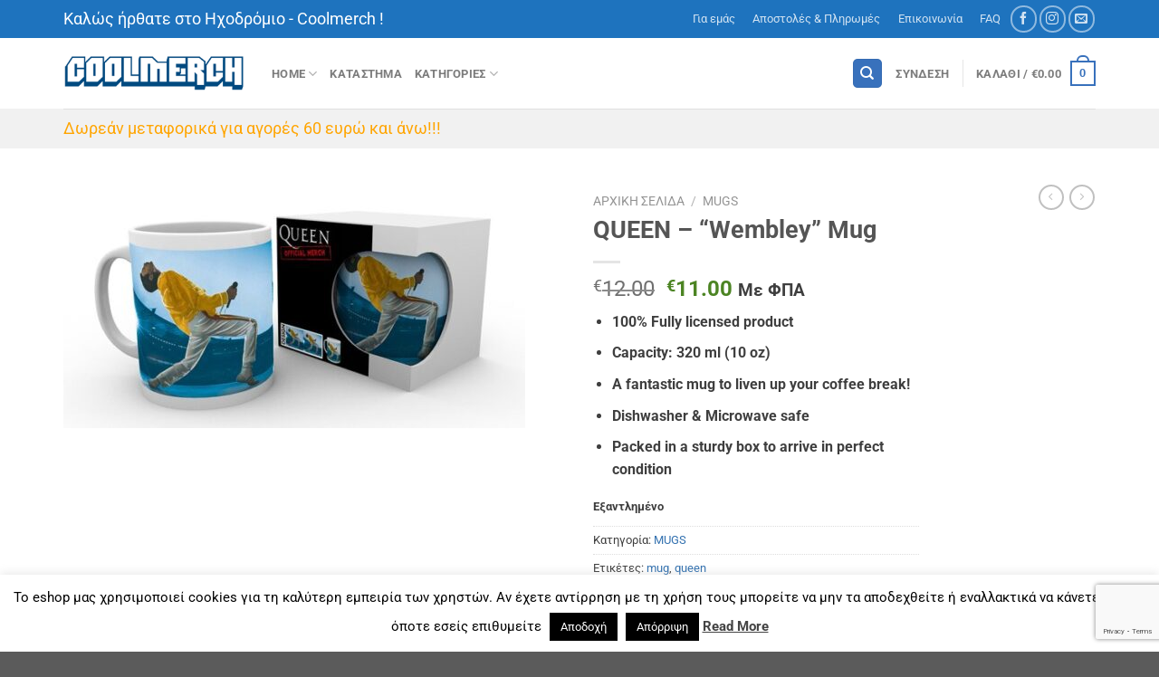

--- FILE ---
content_type: text/html; charset=UTF-8
request_url: https://coolmerch.gr/product/queen-wembley-mug/
body_size: 38507
content:
<!DOCTYPE html>
<html lang="el" class="loading-site no-js">
<head>
	<meta charset="UTF-8" />
	<link rel="profile" href="http://gmpg.org/xfn/11" />
	<link rel="pingback" href="https://coolmerch.gr/xmlrpc.php" />

	<script>(function(html){html.className = html.className.replace(/\bno-js\b/,'js')})(document.documentElement);</script>
<meta name='robots' content='index, follow, max-image-preview:large, max-snippet:-1, max-video-preview:-1' />
	<style>img:is([sizes="auto" i], [sizes^="auto," i]) { contain-intrinsic-size: 3000px 1500px }</style>
	<meta name="viewport" content="width=device-width, initial-scale=1" />
	<!-- This site is optimized with the Yoast SEO plugin v25.9 - https://yoast.com/wordpress/plugins/seo/ -->
	<title>QUEEN - &quot;Wembley&quot; Mug &#8211; COOLMERCH</title>
	<meta name="description" content="Για περισσότερα από τριάντα χρόνια, σας φέρνουμε τα καλύτερα προϊόντα γύρω από την Pop κουλτούρα και την μουσική!! Τώρα, μέσα από το νέο μας e-shop www.coolmerch.gr τα προϊόντα μας μπορούν να φτάσουν κοντά σας σε κάθε μεριά της Ελλάδας με ασφάλεια και σιγουριά!! Ένα μεγάλο ευχαριστώ από όλους εμάς για την εμπιστοσύνη που δείχνετε τόσα χρονιά στο πρόσωπό μας και μια υπόσχεση... ότι τα καλύτερα έρχονται!" />
	<link rel="canonical" href="https://coolmerch.gr/product/queen-wembley-mug/" />
	<meta property="og:locale" content="el_GR" />
	<meta property="og:type" content="article" />
	<meta property="og:title" content="QUEEN - &quot;Wembley&quot; Mug &#8211; COOLMERCH" />
	<meta property="og:description" content="Για περισσότερα από τριάντα χρόνια, σας φέρνουμε τα καλύτερα προϊόντα γύρω από την Pop κουλτούρα και την μουσική!! Τώρα, μέσα από το νέο μας e-shop www.coolmerch.gr τα προϊόντα μας μπορούν να φτάσουν κοντά σας σε κάθε μεριά της Ελλάδας με ασφάλεια και σιγουριά!! Ένα μεγάλο ευχαριστώ από όλους εμάς για την εμπιστοσύνη που δείχνετε τόσα χρονιά στο πρόσωπό μας και μια υπόσχεση... ότι τα καλύτερα έρχονται!" />
	<meta property="og:url" content="https://coolmerch.gr/product/queen-wembley-mug/" />
	<meta property="og:site_name" content="COOLMERCH" />
	<meta property="article:publisher" content="https://www.facebook.com/coolmerch.gr" />
	<meta property="article:modified_time" content="2021-12-20T19:33:16+00:00" />
	<meta property="og:image" content="https://coolmerch.gr/wp-content/uploads/2020/06/MG0329-QUEEN-wembley-PRODUCT.jpg" />
	<meta property="og:image:width" content="598" />
	<meta property="og:image:height" content="316" />
	<meta property="og:image:type" content="image/jpeg" />
	<meta name="twitter:card" content="summary_large_image" />
	<script type="application/ld+json" class="yoast-schema-graph">{"@context":"https://schema.org","@graph":[{"@type":"WebPage","@id":"https://coolmerch.gr/product/queen-wembley-mug/","url":"https://coolmerch.gr/product/queen-wembley-mug/","name":"QUEEN - \"Wembley\" Mug &#8211; COOLMERCH","isPartOf":{"@id":"https://coolmerch.gr/#website"},"primaryImageOfPage":{"@id":"https://coolmerch.gr/product/queen-wembley-mug/#primaryimage"},"image":{"@id":"https://coolmerch.gr/product/queen-wembley-mug/#primaryimage"},"thumbnailUrl":"https://coolmerch.gr/wp-content/uploads/2020/06/MG0329-QUEEN-wembley-PRODUCT.jpg","datePublished":"2020-06-17T09:58:54+00:00","dateModified":"2021-12-20T19:33:16+00:00","description":"Για περισσότερα από τριάντα χρόνια, σας φέρνουμε τα καλύτερα προϊόντα γύρω από την Pop κουλτούρα και την μουσική!! Τώρα, μέσα από το νέο μας e-shop www.coolmerch.gr τα προϊόντα μας μπορούν να φτάσουν κοντά σας σε κάθε μεριά της Ελλάδας με ασφάλεια και σιγουριά!! Ένα μεγάλο ευχαριστώ από όλους εμάς για την εμπιστοσύνη που δείχνετε τόσα χρονιά στο πρόσωπό μας και μια υπόσχεση... ότι τα καλύτερα έρχονται!","breadcrumb":{"@id":"https://coolmerch.gr/product/queen-wembley-mug/#breadcrumb"},"inLanguage":"el","potentialAction":[{"@type":"ReadAction","target":["https://coolmerch.gr/product/queen-wembley-mug/"]}]},{"@type":"ImageObject","inLanguage":"el","@id":"https://coolmerch.gr/product/queen-wembley-mug/#primaryimage","url":"https://coolmerch.gr/wp-content/uploads/2020/06/MG0329-QUEEN-wembley-PRODUCT.jpg","contentUrl":"https://coolmerch.gr/wp-content/uploads/2020/06/MG0329-QUEEN-wembley-PRODUCT.jpg","width":598,"height":316},{"@type":"BreadcrumbList","@id":"https://coolmerch.gr/product/queen-wembley-mug/#breadcrumb","itemListElement":[{"@type":"ListItem","position":1,"name":"Home","item":"https://coolmerch.gr/"},{"@type":"ListItem","position":2,"name":"Shop","item":"https://coolmerch.gr/shop/"},{"@type":"ListItem","position":3,"name":"QUEEN &#8211; &#8220;Wembley&#8221; Mug"}]},{"@type":"WebSite","@id":"https://coolmerch.gr/#website","url":"https://coolmerch.gr/","name":"COOLMERCH","description":"Funko Pops! Mugs, Keychains, Comics and Cool Merchandise!","publisher":{"@id":"https://coolmerch.gr/#organization"},"potentialAction":[{"@type":"SearchAction","target":{"@type":"EntryPoint","urlTemplate":"https://coolmerch.gr/?s={search_term_string}"},"query-input":{"@type":"PropertyValueSpecification","valueRequired":true,"valueName":"search_term_string"}}],"inLanguage":"el"},{"@type":"Organization","@id":"https://coolmerch.gr/#organization","name":"coolmerch.gr","url":"https://coolmerch.gr/","logo":{"@type":"ImageObject","inLanguage":"el","@id":"https://coolmerch.gr/#/schema/logo/image/","url":"https://coolmerch.gr/wp-content/uploads/2018/06/logo_small.png","contentUrl":"https://coolmerch.gr/wp-content/uploads/2018/06/logo_small.png","width":300,"height":64,"caption":"coolmerch.gr"},"image":{"@id":"https://coolmerch.gr/#/schema/logo/image/"},"sameAs":["https://www.facebook.com/coolmerch.gr","https://instagram.com/exodromio_www.coolmerch.gr"]}]}</script>
	<!-- / Yoast SEO plugin. -->


<link rel='prefetch' href='https://coolmerch.gr/wp-content/themes/flatsome/assets/js/flatsome.js?ver=e1ad26bd5672989785e1' />
<link rel='prefetch' href='https://coolmerch.gr/wp-content/themes/flatsome/assets/js/chunk.slider.js?ver=3.19.14' />
<link rel='prefetch' href='https://coolmerch.gr/wp-content/themes/flatsome/assets/js/chunk.popups.js?ver=3.19.14' />
<link rel='prefetch' href='https://coolmerch.gr/wp-content/themes/flatsome/assets/js/chunk.tooltips.js?ver=3.19.14' />
<link rel='prefetch' href='https://coolmerch.gr/wp-content/themes/flatsome/assets/js/woocommerce.js?ver=dd6035ce106022a74757' />
<link rel="alternate" type="application/rss+xml" title="Ροή RSS &raquo; COOLMERCH" href="https://coolmerch.gr/feed/" />
<link rel="alternate" type="application/rss+xml" title="Ροή Σχολίων &raquo; COOLMERCH" href="https://coolmerch.gr/comments/feed/" />
		<!-- This site uses the Google Analytics by ExactMetrics plugin v8.11.1 - Using Analytics tracking - https://www.exactmetrics.com/ -->
							<script src="//www.googletagmanager.com/gtag/js?id=G-C6NH9GBFE9"  data-cfasync="false" data-wpfc-render="false" type="text/javascript" async></script>
			<script data-cfasync="false" data-wpfc-render="false" type="text/javascript">
				var em_version = '8.11.1';
				var em_track_user = true;
				var em_no_track_reason = '';
								var ExactMetricsDefaultLocations = {"page_location":"https:\/\/coolmerch.gr\/product\/queen-wembley-mug\/"};
								if ( typeof ExactMetricsPrivacyGuardFilter === 'function' ) {
					var ExactMetricsLocations = (typeof ExactMetricsExcludeQuery === 'object') ? ExactMetricsPrivacyGuardFilter( ExactMetricsExcludeQuery ) : ExactMetricsPrivacyGuardFilter( ExactMetricsDefaultLocations );
				} else {
					var ExactMetricsLocations = (typeof ExactMetricsExcludeQuery === 'object') ? ExactMetricsExcludeQuery : ExactMetricsDefaultLocations;
				}

								var disableStrs = [
										'ga-disable-G-C6NH9GBFE9',
									];

				/* Function to detect opted out users */
				function __gtagTrackerIsOptedOut() {
					for (var index = 0; index < disableStrs.length; index++) {
						if (document.cookie.indexOf(disableStrs[index] + '=true') > -1) {
							return true;
						}
					}

					return false;
				}

				/* Disable tracking if the opt-out cookie exists. */
				if (__gtagTrackerIsOptedOut()) {
					for (var index = 0; index < disableStrs.length; index++) {
						window[disableStrs[index]] = true;
					}
				}

				/* Opt-out function */
				function __gtagTrackerOptout() {
					for (var index = 0; index < disableStrs.length; index++) {
						document.cookie = disableStrs[index] + '=true; expires=Thu, 31 Dec 2099 23:59:59 UTC; path=/';
						window[disableStrs[index]] = true;
					}
				}

				if ('undefined' === typeof gaOptout) {
					function gaOptout() {
						__gtagTrackerOptout();
					}
				}
								window.dataLayer = window.dataLayer || [];

				window.ExactMetricsDualTracker = {
					helpers: {},
					trackers: {},
				};
				if (em_track_user) {
					function __gtagDataLayer() {
						dataLayer.push(arguments);
					}

					function __gtagTracker(type, name, parameters) {
						if (!parameters) {
							parameters = {};
						}

						if (parameters.send_to) {
							__gtagDataLayer.apply(null, arguments);
							return;
						}

						if (type === 'event') {
														parameters.send_to = exactmetrics_frontend.v4_id;
							var hookName = name;
							if (typeof parameters['event_category'] !== 'undefined') {
								hookName = parameters['event_category'] + ':' + name;
							}

							if (typeof ExactMetricsDualTracker.trackers[hookName] !== 'undefined') {
								ExactMetricsDualTracker.trackers[hookName](parameters);
							} else {
								__gtagDataLayer('event', name, parameters);
							}
							
						} else {
							__gtagDataLayer.apply(null, arguments);
						}
					}

					__gtagTracker('js', new Date());
					__gtagTracker('set', {
						'developer_id.dNDMyYj': true,
											});
					if ( ExactMetricsLocations.page_location ) {
						__gtagTracker('set', ExactMetricsLocations);
					}
										__gtagTracker('config', 'G-C6NH9GBFE9', {"forceSSL":"true"} );
										window.gtag = __gtagTracker;										(function () {
						/* https://developers.google.com/analytics/devguides/collection/analyticsjs/ */
						/* ga and __gaTracker compatibility shim. */
						var noopfn = function () {
							return null;
						};
						var newtracker = function () {
							return new Tracker();
						};
						var Tracker = function () {
							return null;
						};
						var p = Tracker.prototype;
						p.get = noopfn;
						p.set = noopfn;
						p.send = function () {
							var args = Array.prototype.slice.call(arguments);
							args.unshift('send');
							__gaTracker.apply(null, args);
						};
						var __gaTracker = function () {
							var len = arguments.length;
							if (len === 0) {
								return;
							}
							var f = arguments[len - 1];
							if (typeof f !== 'object' || f === null || typeof f.hitCallback !== 'function') {
								if ('send' === arguments[0]) {
									var hitConverted, hitObject = false, action;
									if ('event' === arguments[1]) {
										if ('undefined' !== typeof arguments[3]) {
											hitObject = {
												'eventAction': arguments[3],
												'eventCategory': arguments[2],
												'eventLabel': arguments[4],
												'value': arguments[5] ? arguments[5] : 1,
											}
										}
									}
									if ('pageview' === arguments[1]) {
										if ('undefined' !== typeof arguments[2]) {
											hitObject = {
												'eventAction': 'page_view',
												'page_path': arguments[2],
											}
										}
									}
									if (typeof arguments[2] === 'object') {
										hitObject = arguments[2];
									}
									if (typeof arguments[5] === 'object') {
										Object.assign(hitObject, arguments[5]);
									}
									if ('undefined' !== typeof arguments[1].hitType) {
										hitObject = arguments[1];
										if ('pageview' === hitObject.hitType) {
											hitObject.eventAction = 'page_view';
										}
									}
									if (hitObject) {
										action = 'timing' === arguments[1].hitType ? 'timing_complete' : hitObject.eventAction;
										hitConverted = mapArgs(hitObject);
										__gtagTracker('event', action, hitConverted);
									}
								}
								return;
							}

							function mapArgs(args) {
								var arg, hit = {};
								var gaMap = {
									'eventCategory': 'event_category',
									'eventAction': 'event_action',
									'eventLabel': 'event_label',
									'eventValue': 'event_value',
									'nonInteraction': 'non_interaction',
									'timingCategory': 'event_category',
									'timingVar': 'name',
									'timingValue': 'value',
									'timingLabel': 'event_label',
									'page': 'page_path',
									'location': 'page_location',
									'title': 'page_title',
									'referrer' : 'page_referrer',
								};
								for (arg in args) {
																		if (!(!args.hasOwnProperty(arg) || !gaMap.hasOwnProperty(arg))) {
										hit[gaMap[arg]] = args[arg];
									} else {
										hit[arg] = args[arg];
									}
								}
								return hit;
							}

							try {
								f.hitCallback();
							} catch (ex) {
							}
						};
						__gaTracker.create = newtracker;
						__gaTracker.getByName = newtracker;
						__gaTracker.getAll = function () {
							return [];
						};
						__gaTracker.remove = noopfn;
						__gaTracker.loaded = true;
						window['__gaTracker'] = __gaTracker;
					})();
									} else {
										console.log("");
					(function () {
						function __gtagTracker() {
							return null;
						}

						window['__gtagTracker'] = __gtagTracker;
						window['gtag'] = __gtagTracker;
					})();
									}
			</script>
							<!-- / Google Analytics by ExactMetrics -->
		<script type="text/javascript">
/* <![CDATA[ */
window._wpemojiSettings = {"baseUrl":"https:\/\/s.w.org\/images\/core\/emoji\/16.0.1\/72x72\/","ext":".png","svgUrl":"https:\/\/s.w.org\/images\/core\/emoji\/16.0.1\/svg\/","svgExt":".svg","source":{"concatemoji":"https:\/\/coolmerch.gr\/wp-includes\/js\/wp-emoji-release.min.js?ver=6.8.3"}};
/*! This file is auto-generated */
!function(s,n){var o,i,e;function c(e){try{var t={supportTests:e,timestamp:(new Date).valueOf()};sessionStorage.setItem(o,JSON.stringify(t))}catch(e){}}function p(e,t,n){e.clearRect(0,0,e.canvas.width,e.canvas.height),e.fillText(t,0,0);var t=new Uint32Array(e.getImageData(0,0,e.canvas.width,e.canvas.height).data),a=(e.clearRect(0,0,e.canvas.width,e.canvas.height),e.fillText(n,0,0),new Uint32Array(e.getImageData(0,0,e.canvas.width,e.canvas.height).data));return t.every(function(e,t){return e===a[t]})}function u(e,t){e.clearRect(0,0,e.canvas.width,e.canvas.height),e.fillText(t,0,0);for(var n=e.getImageData(16,16,1,1),a=0;a<n.data.length;a++)if(0!==n.data[a])return!1;return!0}function f(e,t,n,a){switch(t){case"flag":return n(e,"\ud83c\udff3\ufe0f\u200d\u26a7\ufe0f","\ud83c\udff3\ufe0f\u200b\u26a7\ufe0f")?!1:!n(e,"\ud83c\udde8\ud83c\uddf6","\ud83c\udde8\u200b\ud83c\uddf6")&&!n(e,"\ud83c\udff4\udb40\udc67\udb40\udc62\udb40\udc65\udb40\udc6e\udb40\udc67\udb40\udc7f","\ud83c\udff4\u200b\udb40\udc67\u200b\udb40\udc62\u200b\udb40\udc65\u200b\udb40\udc6e\u200b\udb40\udc67\u200b\udb40\udc7f");case"emoji":return!a(e,"\ud83e\udedf")}return!1}function g(e,t,n,a){var r="undefined"!=typeof WorkerGlobalScope&&self instanceof WorkerGlobalScope?new OffscreenCanvas(300,150):s.createElement("canvas"),o=r.getContext("2d",{willReadFrequently:!0}),i=(o.textBaseline="top",o.font="600 32px Arial",{});return e.forEach(function(e){i[e]=t(o,e,n,a)}),i}function t(e){var t=s.createElement("script");t.src=e,t.defer=!0,s.head.appendChild(t)}"undefined"!=typeof Promise&&(o="wpEmojiSettingsSupports",i=["flag","emoji"],n.supports={everything:!0,everythingExceptFlag:!0},e=new Promise(function(e){s.addEventListener("DOMContentLoaded",e,{once:!0})}),new Promise(function(t){var n=function(){try{var e=JSON.parse(sessionStorage.getItem(o));if("object"==typeof e&&"number"==typeof e.timestamp&&(new Date).valueOf()<e.timestamp+604800&&"object"==typeof e.supportTests)return e.supportTests}catch(e){}return null}();if(!n){if("undefined"!=typeof Worker&&"undefined"!=typeof OffscreenCanvas&&"undefined"!=typeof URL&&URL.createObjectURL&&"undefined"!=typeof Blob)try{var e="postMessage("+g.toString()+"("+[JSON.stringify(i),f.toString(),p.toString(),u.toString()].join(",")+"));",a=new Blob([e],{type:"text/javascript"}),r=new Worker(URL.createObjectURL(a),{name:"wpTestEmojiSupports"});return void(r.onmessage=function(e){c(n=e.data),r.terminate(),t(n)})}catch(e){}c(n=g(i,f,p,u))}t(n)}).then(function(e){for(var t in e)n.supports[t]=e[t],n.supports.everything=n.supports.everything&&n.supports[t],"flag"!==t&&(n.supports.everythingExceptFlag=n.supports.everythingExceptFlag&&n.supports[t]);n.supports.everythingExceptFlag=n.supports.everythingExceptFlag&&!n.supports.flag,n.DOMReady=!1,n.readyCallback=function(){n.DOMReady=!0}}).then(function(){return e}).then(function(){var e;n.supports.everything||(n.readyCallback(),(e=n.source||{}).concatemoji?t(e.concatemoji):e.wpemoji&&e.twemoji&&(t(e.twemoji),t(e.wpemoji)))}))}((window,document),window._wpemojiSettings);
/* ]]> */
</script>
<style id='wp-emoji-styles-inline-css' type='text/css'>

	img.wp-smiley, img.emoji {
		display: inline !important;
		border: none !important;
		box-shadow: none !important;
		height: 1em !important;
		width: 1em !important;
		margin: 0 0.07em !important;
		vertical-align: -0.1em !important;
		background: none !important;
		padding: 0 !important;
	}
</style>
<style id='wp-block-library-inline-css' type='text/css'>
:root{--wp-admin-theme-color:#007cba;--wp-admin-theme-color--rgb:0,124,186;--wp-admin-theme-color-darker-10:#006ba1;--wp-admin-theme-color-darker-10--rgb:0,107,161;--wp-admin-theme-color-darker-20:#005a87;--wp-admin-theme-color-darker-20--rgb:0,90,135;--wp-admin-border-width-focus:2px;--wp-block-synced-color:#7a00df;--wp-block-synced-color--rgb:122,0,223;--wp-bound-block-color:var(--wp-block-synced-color)}@media (min-resolution:192dpi){:root{--wp-admin-border-width-focus:1.5px}}.wp-element-button{cursor:pointer}:root{--wp--preset--font-size--normal:16px;--wp--preset--font-size--huge:42px}:root .has-very-light-gray-background-color{background-color:#eee}:root .has-very-dark-gray-background-color{background-color:#313131}:root .has-very-light-gray-color{color:#eee}:root .has-very-dark-gray-color{color:#313131}:root .has-vivid-green-cyan-to-vivid-cyan-blue-gradient-background{background:linear-gradient(135deg,#00d084,#0693e3)}:root .has-purple-crush-gradient-background{background:linear-gradient(135deg,#34e2e4,#4721fb 50%,#ab1dfe)}:root .has-hazy-dawn-gradient-background{background:linear-gradient(135deg,#faaca8,#dad0ec)}:root .has-subdued-olive-gradient-background{background:linear-gradient(135deg,#fafae1,#67a671)}:root .has-atomic-cream-gradient-background{background:linear-gradient(135deg,#fdd79a,#004a59)}:root .has-nightshade-gradient-background{background:linear-gradient(135deg,#330968,#31cdcf)}:root .has-midnight-gradient-background{background:linear-gradient(135deg,#020381,#2874fc)}.has-regular-font-size{font-size:1em}.has-larger-font-size{font-size:2.625em}.has-normal-font-size{font-size:var(--wp--preset--font-size--normal)}.has-huge-font-size{font-size:var(--wp--preset--font-size--huge)}.has-text-align-center{text-align:center}.has-text-align-left{text-align:left}.has-text-align-right{text-align:right}#end-resizable-editor-section{display:none}.aligncenter{clear:both}.items-justified-left{justify-content:flex-start}.items-justified-center{justify-content:center}.items-justified-right{justify-content:flex-end}.items-justified-space-between{justify-content:space-between}.screen-reader-text{border:0;clip-path:inset(50%);height:1px;margin:-1px;overflow:hidden;padding:0;position:absolute;width:1px;word-wrap:normal!important}.screen-reader-text:focus{background-color:#ddd;clip-path:none;color:#444;display:block;font-size:1em;height:auto;left:5px;line-height:normal;padding:15px 23px 14px;text-decoration:none;top:5px;width:auto;z-index:100000}html :where(.has-border-color){border-style:solid}html :where([style*=border-top-color]){border-top-style:solid}html :where([style*=border-right-color]){border-right-style:solid}html :where([style*=border-bottom-color]){border-bottom-style:solid}html :where([style*=border-left-color]){border-left-style:solid}html :where([style*=border-width]){border-style:solid}html :where([style*=border-top-width]){border-top-style:solid}html :where([style*=border-right-width]){border-right-style:solid}html :where([style*=border-bottom-width]){border-bottom-style:solid}html :where([style*=border-left-width]){border-left-style:solid}html :where(img[class*=wp-image-]){height:auto;max-width:100%}:where(figure){margin:0 0 1em}html :where(.is-position-sticky){--wp-admin--admin-bar--position-offset:var(--wp-admin--admin-bar--height,0px)}@media screen and (max-width:600px){html :where(.is-position-sticky){--wp-admin--admin-bar--position-offset:0px}}
</style>
<link rel='stylesheet' id='contact-form-7-css' href='https://coolmerch.gr/wp-content/plugins/contact-form-7/includes/css/styles.css?ver=6.1.1' type='text/css' media='all' />
<link rel='stylesheet' id='cookie-law-info-css' href='https://coolmerch.gr/wp-content/plugins/cookie-law-info/legacy/public/css/cookie-law-info-public.css?ver=3.3.5' type='text/css' media='all' />
<link rel='stylesheet' id='cookie-law-info-gdpr-css' href='https://coolmerch.gr/wp-content/plugins/cookie-law-info/legacy/public/css/cookie-law-info-gdpr.css?ver=3.3.5' type='text/css' media='all' />
<style id='woocommerce-inline-inline-css' type='text/css'>
.woocommerce form .form-row .required { visibility: visible; }
</style>
<link rel='stylesheet' id='ywbc-style-css' href='https://coolmerch.gr/wp-content/plugins/yith-woocommerce-barcodes-premium/assets/css/ywbc-style.css?ver=2.0.11' type='text/css' media='all' />
<link rel='stylesheet' id='brands-styles-css' href='https://coolmerch.gr/wp-content/plugins/woocommerce/assets/css/brands.css?ver=10.1.3' type='text/css' media='all' />
<link rel='stylesheet' id='slick-css' href='https://coolmerch.gr/wp-content/plugins/woo-product-gallery-slider/assets/css/slick.css?ver=2.3.21' type='text/css' media='all' />
<link rel='stylesheet' id='slick-theme-css' href='https://coolmerch.gr/wp-content/plugins/woo-product-gallery-slider/assets/css/slick-theme.css?ver=2.3.21' type='text/css' media='all' />
<link rel='stylesheet' id='fancybox-css' href='https://coolmerch.gr/wp-content/plugins/woo-product-gallery-slider/assets/css/jquery.fancybox.min.css?ver=2.3.21' type='text/css' media='all' />
<style id='fancybox-inline-css' type='text/css'>

					.wpgs-nav .slick-track {
						transform: inherit !important;
					}
				
					.wpgs-dots {
						display:none;
					}
				.wpgs-for .slick-slide{cursor:pointer;}
</style>
<link rel='stylesheet' id='flaticon-wpgs-css' href='https://coolmerch.gr/wp-content/plugins/woo-product-gallery-slider/assets/css/font/flaticon.css?ver=2.3.21' type='text/css' media='all' />
<link rel='stylesheet' id='flatsome-main-css' href='https://coolmerch.gr/wp-content/themes/flatsome/assets/css/flatsome.css?ver=3.19.14' type='text/css' media='all' />
<style id='flatsome-main-inline-css' type='text/css'>
@font-face {
				font-family: "fl-icons";
				font-display: block;
				src: url(https://coolmerch.gr/wp-content/themes/flatsome/assets/css/icons/fl-icons.eot?v=3.19.14);
				src:
					url(https://coolmerch.gr/wp-content/themes/flatsome/assets/css/icons/fl-icons.eot#iefix?v=3.19.14) format("embedded-opentype"),
					url(https://coolmerch.gr/wp-content/themes/flatsome/assets/css/icons/fl-icons.woff2?v=3.19.14) format("woff2"),
					url(https://coolmerch.gr/wp-content/themes/flatsome/assets/css/icons/fl-icons.ttf?v=3.19.14) format("truetype"),
					url(https://coolmerch.gr/wp-content/themes/flatsome/assets/css/icons/fl-icons.woff?v=3.19.14) format("woff"),
					url(https://coolmerch.gr/wp-content/themes/flatsome/assets/css/icons/fl-icons.svg?v=3.19.14#fl-icons) format("svg");
			}
</style>
<link rel='stylesheet' id='flatsome-shop-css' href='https://coolmerch.gr/wp-content/themes/flatsome/assets/css/flatsome-shop.css?ver=3.19.14' type='text/css' media='all' />
<link rel='stylesheet' id='flatsome-style-css' href='https://coolmerch.gr/wp-content/themes/flatsome/style.css?ver=3.19.14' type='text/css' media='all' />
<link rel='stylesheet' id='prdctfltr-css' href='https://coolmerch.gr/wp-content/plugins/prdctfltr/includes/css/styles.css?ver=8.3.0' type='text/css' media='all' />
<script type="text/javascript">
            window._nslDOMReady = (function () {
                const executedCallbacks = new Set();
            
                return function (callback) {
                    /**
                    * Third parties might dispatch DOMContentLoaded events, so we need to ensure that we only run our callback once!
                    */
                    if (executedCallbacks.has(callback)) return;
            
                    const wrappedCallback = function () {
                        if (executedCallbacks.has(callback)) return;
                        executedCallbacks.add(callback);
                        callback();
                    };
            
                    if (document.readyState === "complete" || document.readyState === "interactive") {
                        wrappedCallback();
                    } else {
                        document.addEventListener("DOMContentLoaded", wrappedCallback);
                    }
                };
            })();
        </script><script type="text/javascript" src="https://coolmerch.gr/wp-content/plugins/google-analytics-dashboard-for-wp/assets/js/frontend-gtag.min.js?ver=8.11.1" id="exactmetrics-frontend-script-js" async="async" data-wp-strategy="async"></script>
<script data-cfasync="false" data-wpfc-render="false" type="text/javascript" id='exactmetrics-frontend-script-js-extra'>/* <![CDATA[ */
var exactmetrics_frontend = {"js_events_tracking":"true","download_extensions":"zip,mp3,mpeg,pdf,docx,pptx,xlsx,rar","inbound_paths":"[{\"path\":\"\\\/go\\\/\",\"label\":\"affiliate\"},{\"path\":\"\\\/recommend\\\/\",\"label\":\"affiliate\"}]","home_url":"https:\/\/coolmerch.gr","hash_tracking":"false","v4_id":"G-C6NH9GBFE9"};/* ]]> */
</script>
<script type="text/javascript" src="https://coolmerch.gr/wp-includes/js/jquery/jquery.min.js?ver=3.7.1" id="jquery-core-js"></script>
<script type="text/javascript" src="https://coolmerch.gr/wp-includes/js/jquery/jquery-migrate.min.js?ver=3.4.1" id="jquery-migrate-js"></script>
<script type="text/javascript" id="cookie-law-info-js-extra">
/* <![CDATA[ */
var Cli_Data = {"nn_cookie_ids":[],"cookielist":[],"non_necessary_cookies":[],"ccpaEnabled":"","ccpaRegionBased":"","ccpaBarEnabled":"","strictlyEnabled":["necessary","obligatoire"],"ccpaType":"gdpr","js_blocking":"","custom_integration":"","triggerDomRefresh":"","secure_cookies":""};
var cli_cookiebar_settings = {"animate_speed_hide":"500","animate_speed_show":"500","background":"#FFF","border":"#b1a6a6c2","border_on":"","button_1_button_colour":"#000","button_1_button_hover":"#000000","button_1_link_colour":"#fff","button_1_as_button":"1","button_1_new_win":"","button_2_button_colour":"#333","button_2_button_hover":"#292929","button_2_link_colour":"#444","button_2_as_button":"","button_2_hidebar":"","button_3_button_colour":"#000","button_3_button_hover":"#000000","button_3_link_colour":"#fff","button_3_as_button":"1","button_3_new_win":"","button_4_button_colour":"#000","button_4_button_hover":"#000000","button_4_link_colour":"#fff","button_4_as_button":"1","button_7_button_colour":"#61a229","button_7_button_hover":"#4e8221","button_7_link_colour":"#fff","button_7_as_button":"1","button_7_new_win":"","font_family":"inherit","header_fix":"","notify_animate_hide":"1","notify_animate_show":"","notify_div_id":"#cookie-law-info-bar","notify_position_horizontal":"right","notify_position_vertical":"bottom","scroll_close":"","scroll_close_reload":"","accept_close_reload":"","reject_close_reload":"","showagain_tab":"1","showagain_background":"#fff","showagain_border":"#000","showagain_div_id":"#cookie-law-info-again","showagain_x_position":"100px","text":"#000","show_once_yn":"","show_once":"10000","logging_on":"","as_popup":"","popup_overlay":"1","bar_heading_text":"","cookie_bar_as":"banner","popup_showagain_position":"bottom-right","widget_position":"left"};
var log_object = {"ajax_url":"https:\/\/coolmerch.gr\/wp-admin\/admin-ajax.php"};
/* ]]> */
</script>
<script type="text/javascript" src="https://coolmerch.gr/wp-content/plugins/cookie-law-info/legacy/public/js/cookie-law-info-public.js?ver=3.3.5" id="cookie-law-info-js"></script>
<script type="text/javascript" src="https://coolmerch.gr/wp-content/plugins/woocommerce/assets/js/jquery-blockui/jquery.blockUI.min.js?ver=2.7.0-wc.10.1.3" id="jquery-blockui-js" data-wp-strategy="defer"></script>
<script type="text/javascript" id="wc-add-to-cart-js-extra">
/* <![CDATA[ */
var wc_add_to_cart_params = {"ajax_url":"\/wp-admin\/admin-ajax.php","wc_ajax_url":"\/?wc-ajax=%%endpoint%%","i18n_view_cart":"\u039a\u03b1\u03bb\u03ac\u03b8\u03b9","cart_url":"https:\/\/coolmerch.gr\/cart\/","is_cart":"","cart_redirect_after_add":"no"};
/* ]]> */
</script>
<script type="text/javascript" src="https://coolmerch.gr/wp-content/plugins/woocommerce/assets/js/frontend/add-to-cart.min.js?ver=10.1.3" id="wc-add-to-cart-js" defer="defer" data-wp-strategy="defer"></script>
<script type="text/javascript" id="wc-single-product-js-extra">
/* <![CDATA[ */
var wc_single_product_params = {"i18n_required_rating_text":"\u03a0\u03b1\u03c1\u03b1\u03ba\u03b1\u03bb\u03bf\u03cd\u03bc\u03b5, \u03b5\u03c0\u03b9\u03bb\u03ad\u03be\u03c4\u03b5 \u03bc\u03af\u03b1 \u03b2\u03b1\u03b8\u03bc\u03bf\u03bb\u03bf\u03b3\u03af\u03b1","i18n_rating_options":["1 \u03b1\u03c0\u03cc 5 \u03b1\u03c3\u03c4\u03ad\u03c1\u03b9\u03b1","2 \u03b1\u03c0\u03cc 5 \u03b1\u03c3\u03c4\u03ad\u03c1\u03b9\u03b1","3 \u03b1\u03c0\u03cc 5 \u03b1\u03c3\u03c4\u03ad\u03c1\u03b9\u03b1","4 \u03b1\u03c0\u03cc 5 \u03b1\u03c3\u03c4\u03ad\u03c1\u03b9\u03b1","5 \u03b1\u03c0\u03cc 5 \u03b1\u03c3\u03c4\u03ad\u03c1\u03b9\u03b1"],"i18n_product_gallery_trigger_text":"View full-screen image gallery","review_rating_required":"yes","flexslider":{"rtl":false,"animation":"slide","smoothHeight":true,"directionNav":false,"controlNav":"thumbnails","slideshow":false,"animationSpeed":500,"animationLoop":false,"allowOneSlide":false},"zoom_enabled":"","zoom_options":[],"photoswipe_enabled":"","photoswipe_options":{"shareEl":false,"closeOnScroll":false,"history":false,"hideAnimationDuration":0,"showAnimationDuration":0},"flexslider_enabled":""};
/* ]]> */
</script>
<script type="text/javascript" src="https://coolmerch.gr/wp-content/plugins/woocommerce/assets/js/frontend/single-product.min.js?ver=10.1.3" id="wc-single-product-js" defer="defer" data-wp-strategy="defer"></script>
<script type="text/javascript" src="https://coolmerch.gr/wp-content/plugins/woocommerce/assets/js/js-cookie/js.cookie.min.js?ver=2.1.4-wc.10.1.3" id="js-cookie-js" data-wp-strategy="defer"></script>
<link rel="https://api.w.org/" href="https://coolmerch.gr/wp-json/" /><link rel="alternate" title="JSON" type="application/json" href="https://coolmerch.gr/wp-json/wp/v2/product/13482" /><link rel="EditURI" type="application/rsd+xml" title="RSD" href="https://coolmerch.gr/xmlrpc.php?rsd" />
<meta name="generator" content="WordPress 6.8.3" />
<meta name="generator" content="WooCommerce 10.1.3" />
<link rel='shortlink' href='https://coolmerch.gr/?p=13482' />
<link rel="alternate" title="oEmbed (JSON)" type="application/json+oembed" href="https://coolmerch.gr/wp-json/oembed/1.0/embed?url=https%3A%2F%2Fcoolmerch.gr%2Fproduct%2Fqueen-wembley-mug%2F" />
<link rel="alternate" title="oEmbed (XML)" type="text/xml+oembed" href="https://coolmerch.gr/wp-json/oembed/1.0/embed?url=https%3A%2F%2Fcoolmerch.gr%2Fproduct%2Fqueen-wembley-mug%2F&#038;format=xml" />
	<noscript><style>.woocommerce-product-gallery{ opacity: 1 !important; }</style></noscript>
	<style type="text/css">.wpgs-for .slick-arrow::before,.wpgs-nav .slick-prev::before, .wpgs-nav .slick-next::before{color:#000;}.fancybox-bg{background-color:rgba(10,0,0,0.75);}.fancybox-caption,.fancybox-infobar{color:#fff;}.wpgs-nav .slick-slide{border-color:transparent}.wpgs-nav .slick-current{border-color:#000}.wpgs-video-wrapper{min-height:500px;}</style><link rel="icon" href="https://coolmerch.gr/wp-content/uploads/2020/11/cropped-favicon_coolmerch-32x32.jpg" sizes="32x32" />
<link rel="icon" href="https://coolmerch.gr/wp-content/uploads/2020/11/cropped-favicon_coolmerch-192x192.jpg" sizes="192x192" />
<link rel="apple-touch-icon" href="https://coolmerch.gr/wp-content/uploads/2020/11/cropped-favicon_coolmerch-180x180.jpg" />
<meta name="msapplication-TileImage" content="https://coolmerch.gr/wp-content/uploads/2020/11/cropped-favicon_coolmerch-270x270.jpg" />
<meta name="generator" content="XforWooCommerce.com - Product Filter for WooCommerce"/><style id="custom-css" type="text/css">:root {--primary-color: #3871bc;--fs-color-primary: #3871bc;--fs-color-secondary: #ef700f;--fs-color-success: #7a9c59;--fs-color-alert: #b20000;--fs-experimental-link-color: #3472b0;--fs-experimental-link-color-hover: #111;}.tooltipster-base {--tooltip-color: #fff;--tooltip-bg-color: #000;}.off-canvas-right .mfp-content, .off-canvas-left .mfp-content {--drawer-width: 300px;}.off-canvas .mfp-content.off-canvas-cart {--drawer-width: 360px;}.container-width, .full-width .ubermenu-nav, .container, .row{max-width: 1170px}.row.row-collapse{max-width: 1140px}.row.row-small{max-width: 1162.5px}.row.row-large{max-width: 1200px}.header-main{height: 78px}#logo img{max-height: 78px}#logo{width:200px;}.header-bottom{min-height: 44px}.header-top{min-height: 30px}.transparent .header-main{height: 265px}.transparent #logo img{max-height: 265px}.has-transparent + .page-title:first-of-type,.has-transparent + #main > .page-title,.has-transparent + #main > div > .page-title,.has-transparent + #main .page-header-wrapper:first-of-type .page-title{padding-top: 345px;}.header.show-on-scroll,.stuck .header-main{height:70px!important}.stuck #logo img{max-height: 70px!important}.header-bg-color {background-color: rgba(255,255,255,0.9)}.header-bottom {background-color: #f1f1f1}.header-main .nav > li > a{line-height: 15px }.header-bottom-nav > li > a{line-height: 16px }@media (max-width: 549px) {.header-main{height: 70px}#logo img{max-height: 70px}}.header-top{background-color:#1e73be!important;}body{color: #3f3f3f}body{font-size: 100%;}body{font-family: Roboto, sans-serif;}body {font-weight: 400;font-style: normal;}.nav > li > a {font-family: Roboto, sans-serif;}.mobile-sidebar-levels-2 .nav > li > ul > li > a {font-family: Roboto, sans-serif;}.nav > li > a,.mobile-sidebar-levels-2 .nav > li > ul > li > a {font-weight: 700;font-style: normal;}h1,h2,h3,h4,h5,h6,.heading-font, .off-canvas-center .nav-sidebar.nav-vertical > li > a{font-family: Roboto, sans-serif;}h1,h2,h3,h4,h5,h6,.heading-font,.banner h1,.banner h2 {font-weight: 700;font-style: normal;}.alt-font{font-family: "Dancing Script", sans-serif;}.has-equal-box-heights .box-image {padding-top: 100%;}ins .woocommerce-Price-amount { color: #4c8423; }.shop-page-title.featured-title .title-bg{ background-image: url(https://coolmerch.gr/wp-content/uploads/2020/06/MG0329-QUEEN-wembley-PRODUCT.jpg)!important;}@media screen and (min-width: 550px){.products .box-vertical .box-image{min-width: 250px!important;width: 250px!important;}}.nav-vertical-fly-out > li + li {border-top-width: 1px; border-top-style: solid;}/* Custom CSS */.post-meta {display: none;}.label-new.menu-item > a:after{content:"New";}.label-hot.menu-item > a:after{content:"Hot";}.label-sale.menu-item > a:after{content:"Sale";}.label-popular.menu-item > a:after{content:"Popular";}</style><style id="kirki-inline-styles">/* cyrillic-ext */
@font-face {
  font-family: 'Roboto';
  font-style: normal;
  font-weight: 400;
  font-stretch: 100%;
  font-display: swap;
  src: url(https://coolmerch.gr/wp-content/fonts/roboto/KFO7CnqEu92Fr1ME7kSn66aGLdTylUAMa3GUBGEe.woff2) format('woff2');
  unicode-range: U+0460-052F, U+1C80-1C8A, U+20B4, U+2DE0-2DFF, U+A640-A69F, U+FE2E-FE2F;
}
/* cyrillic */
@font-face {
  font-family: 'Roboto';
  font-style: normal;
  font-weight: 400;
  font-stretch: 100%;
  font-display: swap;
  src: url(https://coolmerch.gr/wp-content/fonts/roboto/KFO7CnqEu92Fr1ME7kSn66aGLdTylUAMa3iUBGEe.woff2) format('woff2');
  unicode-range: U+0301, U+0400-045F, U+0490-0491, U+04B0-04B1, U+2116;
}
/* greek-ext */
@font-face {
  font-family: 'Roboto';
  font-style: normal;
  font-weight: 400;
  font-stretch: 100%;
  font-display: swap;
  src: url(https://coolmerch.gr/wp-content/fonts/roboto/KFO7CnqEu92Fr1ME7kSn66aGLdTylUAMa3CUBGEe.woff2) format('woff2');
  unicode-range: U+1F00-1FFF;
}
/* greek */
@font-face {
  font-family: 'Roboto';
  font-style: normal;
  font-weight: 400;
  font-stretch: 100%;
  font-display: swap;
  src: url(https://coolmerch.gr/wp-content/fonts/roboto/KFO7CnqEu92Fr1ME7kSn66aGLdTylUAMa3-UBGEe.woff2) format('woff2');
  unicode-range: U+0370-0377, U+037A-037F, U+0384-038A, U+038C, U+038E-03A1, U+03A3-03FF;
}
/* math */
@font-face {
  font-family: 'Roboto';
  font-style: normal;
  font-weight: 400;
  font-stretch: 100%;
  font-display: swap;
  src: url(https://coolmerch.gr/wp-content/fonts/roboto/KFO7CnqEu92Fr1ME7kSn66aGLdTylUAMawCUBGEe.woff2) format('woff2');
  unicode-range: U+0302-0303, U+0305, U+0307-0308, U+0310, U+0312, U+0315, U+031A, U+0326-0327, U+032C, U+032F-0330, U+0332-0333, U+0338, U+033A, U+0346, U+034D, U+0391-03A1, U+03A3-03A9, U+03B1-03C9, U+03D1, U+03D5-03D6, U+03F0-03F1, U+03F4-03F5, U+2016-2017, U+2034-2038, U+203C, U+2040, U+2043, U+2047, U+2050, U+2057, U+205F, U+2070-2071, U+2074-208E, U+2090-209C, U+20D0-20DC, U+20E1, U+20E5-20EF, U+2100-2112, U+2114-2115, U+2117-2121, U+2123-214F, U+2190, U+2192, U+2194-21AE, U+21B0-21E5, U+21F1-21F2, U+21F4-2211, U+2213-2214, U+2216-22FF, U+2308-230B, U+2310, U+2319, U+231C-2321, U+2336-237A, U+237C, U+2395, U+239B-23B7, U+23D0, U+23DC-23E1, U+2474-2475, U+25AF, U+25B3, U+25B7, U+25BD, U+25C1, U+25CA, U+25CC, U+25FB, U+266D-266F, U+27C0-27FF, U+2900-2AFF, U+2B0E-2B11, U+2B30-2B4C, U+2BFE, U+3030, U+FF5B, U+FF5D, U+1D400-1D7FF, U+1EE00-1EEFF;
}
/* symbols */
@font-face {
  font-family: 'Roboto';
  font-style: normal;
  font-weight: 400;
  font-stretch: 100%;
  font-display: swap;
  src: url(https://coolmerch.gr/wp-content/fonts/roboto/KFO7CnqEu92Fr1ME7kSn66aGLdTylUAMaxKUBGEe.woff2) format('woff2');
  unicode-range: U+0001-000C, U+000E-001F, U+007F-009F, U+20DD-20E0, U+20E2-20E4, U+2150-218F, U+2190, U+2192, U+2194-2199, U+21AF, U+21E6-21F0, U+21F3, U+2218-2219, U+2299, U+22C4-22C6, U+2300-243F, U+2440-244A, U+2460-24FF, U+25A0-27BF, U+2800-28FF, U+2921-2922, U+2981, U+29BF, U+29EB, U+2B00-2BFF, U+4DC0-4DFF, U+FFF9-FFFB, U+10140-1018E, U+10190-1019C, U+101A0, U+101D0-101FD, U+102E0-102FB, U+10E60-10E7E, U+1D2C0-1D2D3, U+1D2E0-1D37F, U+1F000-1F0FF, U+1F100-1F1AD, U+1F1E6-1F1FF, U+1F30D-1F30F, U+1F315, U+1F31C, U+1F31E, U+1F320-1F32C, U+1F336, U+1F378, U+1F37D, U+1F382, U+1F393-1F39F, U+1F3A7-1F3A8, U+1F3AC-1F3AF, U+1F3C2, U+1F3C4-1F3C6, U+1F3CA-1F3CE, U+1F3D4-1F3E0, U+1F3ED, U+1F3F1-1F3F3, U+1F3F5-1F3F7, U+1F408, U+1F415, U+1F41F, U+1F426, U+1F43F, U+1F441-1F442, U+1F444, U+1F446-1F449, U+1F44C-1F44E, U+1F453, U+1F46A, U+1F47D, U+1F4A3, U+1F4B0, U+1F4B3, U+1F4B9, U+1F4BB, U+1F4BF, U+1F4C8-1F4CB, U+1F4D6, U+1F4DA, U+1F4DF, U+1F4E3-1F4E6, U+1F4EA-1F4ED, U+1F4F7, U+1F4F9-1F4FB, U+1F4FD-1F4FE, U+1F503, U+1F507-1F50B, U+1F50D, U+1F512-1F513, U+1F53E-1F54A, U+1F54F-1F5FA, U+1F610, U+1F650-1F67F, U+1F687, U+1F68D, U+1F691, U+1F694, U+1F698, U+1F6AD, U+1F6B2, U+1F6B9-1F6BA, U+1F6BC, U+1F6C6-1F6CF, U+1F6D3-1F6D7, U+1F6E0-1F6EA, U+1F6F0-1F6F3, U+1F6F7-1F6FC, U+1F700-1F7FF, U+1F800-1F80B, U+1F810-1F847, U+1F850-1F859, U+1F860-1F887, U+1F890-1F8AD, U+1F8B0-1F8BB, U+1F8C0-1F8C1, U+1F900-1F90B, U+1F93B, U+1F946, U+1F984, U+1F996, U+1F9E9, U+1FA00-1FA6F, U+1FA70-1FA7C, U+1FA80-1FA89, U+1FA8F-1FAC6, U+1FACE-1FADC, U+1FADF-1FAE9, U+1FAF0-1FAF8, U+1FB00-1FBFF;
}
/* vietnamese */
@font-face {
  font-family: 'Roboto';
  font-style: normal;
  font-weight: 400;
  font-stretch: 100%;
  font-display: swap;
  src: url(https://coolmerch.gr/wp-content/fonts/roboto/KFO7CnqEu92Fr1ME7kSn66aGLdTylUAMa3OUBGEe.woff2) format('woff2');
  unicode-range: U+0102-0103, U+0110-0111, U+0128-0129, U+0168-0169, U+01A0-01A1, U+01AF-01B0, U+0300-0301, U+0303-0304, U+0308-0309, U+0323, U+0329, U+1EA0-1EF9, U+20AB;
}
/* latin-ext */
@font-face {
  font-family: 'Roboto';
  font-style: normal;
  font-weight: 400;
  font-stretch: 100%;
  font-display: swap;
  src: url(https://coolmerch.gr/wp-content/fonts/roboto/KFO7CnqEu92Fr1ME7kSn66aGLdTylUAMa3KUBGEe.woff2) format('woff2');
  unicode-range: U+0100-02BA, U+02BD-02C5, U+02C7-02CC, U+02CE-02D7, U+02DD-02FF, U+0304, U+0308, U+0329, U+1D00-1DBF, U+1E00-1E9F, U+1EF2-1EFF, U+2020, U+20A0-20AB, U+20AD-20C0, U+2113, U+2C60-2C7F, U+A720-A7FF;
}
/* latin */
@font-face {
  font-family: 'Roboto';
  font-style: normal;
  font-weight: 400;
  font-stretch: 100%;
  font-display: swap;
  src: url(https://coolmerch.gr/wp-content/fonts/roboto/KFO7CnqEu92Fr1ME7kSn66aGLdTylUAMa3yUBA.woff2) format('woff2');
  unicode-range: U+0000-00FF, U+0131, U+0152-0153, U+02BB-02BC, U+02C6, U+02DA, U+02DC, U+0304, U+0308, U+0329, U+2000-206F, U+20AC, U+2122, U+2191, U+2193, U+2212, U+2215, U+FEFF, U+FFFD;
}
/* cyrillic-ext */
@font-face {
  font-family: 'Roboto';
  font-style: normal;
  font-weight: 700;
  font-stretch: 100%;
  font-display: swap;
  src: url(https://coolmerch.gr/wp-content/fonts/roboto/KFO7CnqEu92Fr1ME7kSn66aGLdTylUAMa3GUBGEe.woff2) format('woff2');
  unicode-range: U+0460-052F, U+1C80-1C8A, U+20B4, U+2DE0-2DFF, U+A640-A69F, U+FE2E-FE2F;
}
/* cyrillic */
@font-face {
  font-family: 'Roboto';
  font-style: normal;
  font-weight: 700;
  font-stretch: 100%;
  font-display: swap;
  src: url(https://coolmerch.gr/wp-content/fonts/roboto/KFO7CnqEu92Fr1ME7kSn66aGLdTylUAMa3iUBGEe.woff2) format('woff2');
  unicode-range: U+0301, U+0400-045F, U+0490-0491, U+04B0-04B1, U+2116;
}
/* greek-ext */
@font-face {
  font-family: 'Roboto';
  font-style: normal;
  font-weight: 700;
  font-stretch: 100%;
  font-display: swap;
  src: url(https://coolmerch.gr/wp-content/fonts/roboto/KFO7CnqEu92Fr1ME7kSn66aGLdTylUAMa3CUBGEe.woff2) format('woff2');
  unicode-range: U+1F00-1FFF;
}
/* greek */
@font-face {
  font-family: 'Roboto';
  font-style: normal;
  font-weight: 700;
  font-stretch: 100%;
  font-display: swap;
  src: url(https://coolmerch.gr/wp-content/fonts/roboto/KFO7CnqEu92Fr1ME7kSn66aGLdTylUAMa3-UBGEe.woff2) format('woff2');
  unicode-range: U+0370-0377, U+037A-037F, U+0384-038A, U+038C, U+038E-03A1, U+03A3-03FF;
}
/* math */
@font-face {
  font-family: 'Roboto';
  font-style: normal;
  font-weight: 700;
  font-stretch: 100%;
  font-display: swap;
  src: url(https://coolmerch.gr/wp-content/fonts/roboto/KFO7CnqEu92Fr1ME7kSn66aGLdTylUAMawCUBGEe.woff2) format('woff2');
  unicode-range: U+0302-0303, U+0305, U+0307-0308, U+0310, U+0312, U+0315, U+031A, U+0326-0327, U+032C, U+032F-0330, U+0332-0333, U+0338, U+033A, U+0346, U+034D, U+0391-03A1, U+03A3-03A9, U+03B1-03C9, U+03D1, U+03D5-03D6, U+03F0-03F1, U+03F4-03F5, U+2016-2017, U+2034-2038, U+203C, U+2040, U+2043, U+2047, U+2050, U+2057, U+205F, U+2070-2071, U+2074-208E, U+2090-209C, U+20D0-20DC, U+20E1, U+20E5-20EF, U+2100-2112, U+2114-2115, U+2117-2121, U+2123-214F, U+2190, U+2192, U+2194-21AE, U+21B0-21E5, U+21F1-21F2, U+21F4-2211, U+2213-2214, U+2216-22FF, U+2308-230B, U+2310, U+2319, U+231C-2321, U+2336-237A, U+237C, U+2395, U+239B-23B7, U+23D0, U+23DC-23E1, U+2474-2475, U+25AF, U+25B3, U+25B7, U+25BD, U+25C1, U+25CA, U+25CC, U+25FB, U+266D-266F, U+27C0-27FF, U+2900-2AFF, U+2B0E-2B11, U+2B30-2B4C, U+2BFE, U+3030, U+FF5B, U+FF5D, U+1D400-1D7FF, U+1EE00-1EEFF;
}
/* symbols */
@font-face {
  font-family: 'Roboto';
  font-style: normal;
  font-weight: 700;
  font-stretch: 100%;
  font-display: swap;
  src: url(https://coolmerch.gr/wp-content/fonts/roboto/KFO7CnqEu92Fr1ME7kSn66aGLdTylUAMaxKUBGEe.woff2) format('woff2');
  unicode-range: U+0001-000C, U+000E-001F, U+007F-009F, U+20DD-20E0, U+20E2-20E4, U+2150-218F, U+2190, U+2192, U+2194-2199, U+21AF, U+21E6-21F0, U+21F3, U+2218-2219, U+2299, U+22C4-22C6, U+2300-243F, U+2440-244A, U+2460-24FF, U+25A0-27BF, U+2800-28FF, U+2921-2922, U+2981, U+29BF, U+29EB, U+2B00-2BFF, U+4DC0-4DFF, U+FFF9-FFFB, U+10140-1018E, U+10190-1019C, U+101A0, U+101D0-101FD, U+102E0-102FB, U+10E60-10E7E, U+1D2C0-1D2D3, U+1D2E0-1D37F, U+1F000-1F0FF, U+1F100-1F1AD, U+1F1E6-1F1FF, U+1F30D-1F30F, U+1F315, U+1F31C, U+1F31E, U+1F320-1F32C, U+1F336, U+1F378, U+1F37D, U+1F382, U+1F393-1F39F, U+1F3A7-1F3A8, U+1F3AC-1F3AF, U+1F3C2, U+1F3C4-1F3C6, U+1F3CA-1F3CE, U+1F3D4-1F3E0, U+1F3ED, U+1F3F1-1F3F3, U+1F3F5-1F3F7, U+1F408, U+1F415, U+1F41F, U+1F426, U+1F43F, U+1F441-1F442, U+1F444, U+1F446-1F449, U+1F44C-1F44E, U+1F453, U+1F46A, U+1F47D, U+1F4A3, U+1F4B0, U+1F4B3, U+1F4B9, U+1F4BB, U+1F4BF, U+1F4C8-1F4CB, U+1F4D6, U+1F4DA, U+1F4DF, U+1F4E3-1F4E6, U+1F4EA-1F4ED, U+1F4F7, U+1F4F9-1F4FB, U+1F4FD-1F4FE, U+1F503, U+1F507-1F50B, U+1F50D, U+1F512-1F513, U+1F53E-1F54A, U+1F54F-1F5FA, U+1F610, U+1F650-1F67F, U+1F687, U+1F68D, U+1F691, U+1F694, U+1F698, U+1F6AD, U+1F6B2, U+1F6B9-1F6BA, U+1F6BC, U+1F6C6-1F6CF, U+1F6D3-1F6D7, U+1F6E0-1F6EA, U+1F6F0-1F6F3, U+1F6F7-1F6FC, U+1F700-1F7FF, U+1F800-1F80B, U+1F810-1F847, U+1F850-1F859, U+1F860-1F887, U+1F890-1F8AD, U+1F8B0-1F8BB, U+1F8C0-1F8C1, U+1F900-1F90B, U+1F93B, U+1F946, U+1F984, U+1F996, U+1F9E9, U+1FA00-1FA6F, U+1FA70-1FA7C, U+1FA80-1FA89, U+1FA8F-1FAC6, U+1FACE-1FADC, U+1FADF-1FAE9, U+1FAF0-1FAF8, U+1FB00-1FBFF;
}
/* vietnamese */
@font-face {
  font-family: 'Roboto';
  font-style: normal;
  font-weight: 700;
  font-stretch: 100%;
  font-display: swap;
  src: url(https://coolmerch.gr/wp-content/fonts/roboto/KFO7CnqEu92Fr1ME7kSn66aGLdTylUAMa3OUBGEe.woff2) format('woff2');
  unicode-range: U+0102-0103, U+0110-0111, U+0128-0129, U+0168-0169, U+01A0-01A1, U+01AF-01B0, U+0300-0301, U+0303-0304, U+0308-0309, U+0323, U+0329, U+1EA0-1EF9, U+20AB;
}
/* latin-ext */
@font-face {
  font-family: 'Roboto';
  font-style: normal;
  font-weight: 700;
  font-stretch: 100%;
  font-display: swap;
  src: url(https://coolmerch.gr/wp-content/fonts/roboto/KFO7CnqEu92Fr1ME7kSn66aGLdTylUAMa3KUBGEe.woff2) format('woff2');
  unicode-range: U+0100-02BA, U+02BD-02C5, U+02C7-02CC, U+02CE-02D7, U+02DD-02FF, U+0304, U+0308, U+0329, U+1D00-1DBF, U+1E00-1E9F, U+1EF2-1EFF, U+2020, U+20A0-20AB, U+20AD-20C0, U+2113, U+2C60-2C7F, U+A720-A7FF;
}
/* latin */
@font-face {
  font-family: 'Roboto';
  font-style: normal;
  font-weight: 700;
  font-stretch: 100%;
  font-display: swap;
  src: url(https://coolmerch.gr/wp-content/fonts/roboto/KFO7CnqEu92Fr1ME7kSn66aGLdTylUAMa3yUBA.woff2) format('woff2');
  unicode-range: U+0000-00FF, U+0131, U+0152-0153, U+02BB-02BC, U+02C6, U+02DA, U+02DC, U+0304, U+0308, U+0329, U+2000-206F, U+20AC, U+2122, U+2191, U+2193, U+2212, U+2215, U+FEFF, U+FFFD;
}/* vietnamese */
@font-face {
  font-family: 'Dancing Script';
  font-style: normal;
  font-weight: 400;
  font-display: swap;
  src: url(https://coolmerch.gr/wp-content/fonts/dancing-script/If2cXTr6YS-zF4S-kcSWSVi_sxjsohD9F50Ruu7BMSo3Rep8ltA.woff2) format('woff2');
  unicode-range: U+0102-0103, U+0110-0111, U+0128-0129, U+0168-0169, U+01A0-01A1, U+01AF-01B0, U+0300-0301, U+0303-0304, U+0308-0309, U+0323, U+0329, U+1EA0-1EF9, U+20AB;
}
/* latin-ext */
@font-face {
  font-family: 'Dancing Script';
  font-style: normal;
  font-weight: 400;
  font-display: swap;
  src: url(https://coolmerch.gr/wp-content/fonts/dancing-script/If2cXTr6YS-zF4S-kcSWSVi_sxjsohD9F50Ruu7BMSo3ROp8ltA.woff2) format('woff2');
  unicode-range: U+0100-02BA, U+02BD-02C5, U+02C7-02CC, U+02CE-02D7, U+02DD-02FF, U+0304, U+0308, U+0329, U+1D00-1DBF, U+1E00-1E9F, U+1EF2-1EFF, U+2020, U+20A0-20AB, U+20AD-20C0, U+2113, U+2C60-2C7F, U+A720-A7FF;
}
/* latin */
@font-face {
  font-family: 'Dancing Script';
  font-style: normal;
  font-weight: 400;
  font-display: swap;
  src: url(https://coolmerch.gr/wp-content/fonts/dancing-script/If2cXTr6YS-zF4S-kcSWSVi_sxjsohD9F50Ruu7BMSo3Sup8.woff2) format('woff2');
  unicode-range: U+0000-00FF, U+0131, U+0152-0153, U+02BB-02BC, U+02C6, U+02DA, U+02DC, U+0304, U+0308, U+0329, U+2000-206F, U+20AC, U+2122, U+2191, U+2193, U+2212, U+2215, U+FEFF, U+FFFD;
}</style><!-- BestPrice 360º WooCommerce start (1.1.3) -->
		<script type='text/javascript'>
			(function (a, b, c, d, s) {a.__bp360 = c;a[c] = a[c] || function (){(a[c].q = a[c].q || []).push(arguments);};
			s = b.createElement('script'); s.async = true; s.src = d; (b.body || b.head).appendChild(s);})
			(window, document, 'bp', 'https://360.bestprice.gr/360.js');
			
			bp('connect', 'BP-213112-HD5qnK8cVJ');
			bp('native', true);
		</script>
		<!-- BestPrice 360º WooCommerce end -->
		</head>

<body class="wp-singular product-template-default single single-product postid-13482 wp-theme-flatsome theme-flatsome woocommerce woocommerce-page woocommerce-no-js lightbox nav-dropdown-has-arrow nav-dropdown-has-shadow nav-dropdown-has-border has-lightbox">


<a class="skip-link screen-reader-text" href="#main">Μετάβαση στο περιεχόμενο</a>

<div id="wrapper">

	
	<header id="header" class="header has-sticky sticky-jump">
		<div class="header-wrapper">
			<div id="top-bar" class="header-top hide-for-sticky nav-dark">
    <div class="flex-row container">
      <div class="flex-col hide-for-medium flex-left">
          <ul class="nav nav-left medium-nav-center nav-small  nav-pills">
              <li class="html custom html_topbar_right"><font size=4pt  color=white>Καλώς ήρθατε στο Ηχοδρόμιο - Coolmerch ! </font></li>          </ul>
      </div>

      <div class="flex-col hide-for-medium flex-center">
          <ul class="nav nav-center nav-small  nav-pills">
                        </ul>
      </div>

      <div class="flex-col hide-for-medium flex-right">
         <ul class="nav top-bar-nav nav-right nav-small  nav-pills">
              <li id="menu-item-346" class="menu-item menu-item-type-post_type menu-item-object-post menu-item-346 menu-item-design-default"><a href="https://coolmerch.gr/%ce%b3%ce%b9%ce%b1-%ce%b5%ce%bc%ce%ac%cf%82/" class="nav-top-link">Για εμάς</a></li>
<li id="menu-item-253" class="menu-item menu-item-type-post_type menu-item-object-page menu-item-253 menu-item-design-default"><a href="https://coolmerch.gr/blog/" class="nav-top-link">Αποστολές &#038; Πληρωμές</a></li>
<li id="menu-item-254" class="menu-item menu-item-type-post_type menu-item-object-page menu-item-254 menu-item-design-default"><a href="https://coolmerch.gr/pages/contact/" class="nav-top-link">Επικοινωνία</a></li>
<li id="menu-item-347" class="menu-item menu-item-type-post_type menu-item-object-post menu-item-347 menu-item-design-default"><a href="https://coolmerch.gr/%cf%83%cf%85%cf%87%ce%bd%ce%ad%cf%82-%ce%b5%cf%81%cf%89%cf%84%ce%ae%cf%83%ce%b5%ce%b9%cf%82/" class="nav-top-link">FAQ</a></li>
<li class="html header-social-icons ml-0">
	<div class="social-icons follow-icons" ><a href="https://www.facebook.com/Ηχοδρόμιο-κατάστημα-μουσικής-δώρων-96988302598" target="_blank" data-label="Facebook" class="icon button circle is-outline facebook tooltip" title="Follow on Facebook" aria-label="Follow on Facebook" rel="noopener nofollow" ><i class="icon-facebook" ></i></a><a href="https://www.instagram.com/exodromio_www.coolmerch.gr/" target="_blank" data-label="Instagram" class="icon button circle is-outline instagram tooltip" title="Follow on Instagram" aria-label="Follow on Instagram" rel="noopener nofollow" ><i class="icon-instagram" ></i></a><a href="mailto:exodromio@gmail.com " data-label="E-mail" target="_blank" class="icon button circle is-outline email tooltip" title="Send us an email" aria-label="Send us an email" rel="nofollow noopener" ><i class="icon-envelop" ></i></a></div></li>
          </ul>
      </div>

            <div class="flex-col show-for-medium flex-grow">
          <ul class="nav nav-center nav-small mobile-nav  nav-pills">
              <li class="html custom html_topbar_left"><font size=4pt  color=orange>Δωρεάν μεταφορικά για αγορές 60 ευρώ και άνω!!! </font></li>          </ul>
      </div>
      
    </div>
</div>
<div id="masthead" class="header-main ">
      <div class="header-inner flex-row container logo-left medium-logo-center" role="navigation">

          <!-- Logo -->
          <div id="logo" class="flex-col logo">
            
<!-- Header logo -->
<a href="https://coolmerch.gr/" title="COOLMERCH - Funko Pops! Mugs, Keychains, Comics and Cool Merchandise!" rel="home">
		<img width="300" height="64" src="https://coolmerch.gr/wp-content/uploads/2018/06/logo_small.png" class="header_logo header-logo" alt="COOLMERCH"/><img  width="300" height="64" src="https://coolmerch.gr/wp-content/uploads/2018/06/logo_small.png" class="header-logo-dark" alt="COOLMERCH"/></a>
          </div>

          <!-- Mobile Left Elements -->
          <div class="flex-col show-for-medium flex-left">
            <ul class="mobile-nav nav nav-left ">
              <li class="nav-icon has-icon">
  		<a href="#" data-open="#main-menu" data-pos="left" data-bg="main-menu-overlay" data-color="" class="is-small" aria-label="Menu" aria-controls="main-menu" aria-expanded="false">

		  <i class="icon-menu" ></i>
		  		</a>
	</li>
            </ul>
          </div>

          <!-- Left Elements -->
          <div class="flex-col hide-for-medium flex-left
            flex-grow">
            <ul class="header-nav header-nav-main nav nav-left  nav-uppercase" >
              <li id="menu-item-338" class="menu-item menu-item-type-post_type menu-item-object-page menu-item-home menu-item-has-children menu-item-338 menu-item-design-default has-dropdown"><a href="https://coolmerch.gr/" class="nav-top-link" aria-expanded="false" aria-haspopup="menu">Home<i class="icon-angle-down" ></i></a>
<ul class="sub-menu nav-dropdown nav-dropdown-default">
	<li id="menu-item-339" class="menu-item menu-item-type-post_type menu-item-object-post menu-item-339"><a href="https://coolmerch.gr/%ce%b3%ce%b9%ce%b1-%ce%b5%ce%bc%ce%ac%cf%82/">Για εμάς</a></li>
	<li id="menu-item-345" class="menu-item menu-item-type-post_type menu-item-object-post menu-item-345"><a href="https://coolmerch.gr/%cf%83%cf%85%cf%87%ce%bd%ce%ad%cf%82-%ce%b5%cf%81%cf%89%cf%84%ce%ae%cf%83%ce%b5%ce%b9%cf%82/">Συχνές Ερωτήσεις</a></li>
	<li id="menu-item-342" class="menu-item menu-item-type-post_type menu-item-object-post menu-item-342"><a href="https://coolmerch.gr/%ce%bf%cf%81%ce%bf%ce%b9-%cf%87%cf%81%ce%ae%cf%83%ce%b7%cf%82/">Όροι Χρήσης</a></li>
</ul>
</li>
<li id="menu-item-23208" class="menu-item menu-item-type-post_type menu-item-object-page current_page_parent menu-item-23208 menu-item-design-default"><a href="https://coolmerch.gr/shop/" class="nav-top-link">ΚΑΤΑΣΤΗΜΑ</a></li>
<li id="menu-item-408" class="menu-item menu-item-type-custom menu-item-object-custom menu-item-has-children menu-item-408 menu-item-design-default has-dropdown"><a href="#" class="nav-top-link" aria-expanded="false" aria-haspopup="menu">Κατηγοριες<i class="icon-angle-down" ></i></a>
<ul class="sub-menu nav-dropdown nav-dropdown-default">
	<li id="menu-item-405" class="menu-item menu-item-type-custom menu-item-object-custom menu-item-405"><a href="http://coolmerch.gr/product-category/funko-pops/">Funko Pops</a></li>
	<li id="menu-item-403" class="menu-item menu-item-type-custom menu-item-object-custom menu-item-403"><a href="http://coolmerch.gr/product-category/%CE%BA%CE%BF%CF%85%CF%80%CE%B5%CF%83-mugs/">Mugs</a></li>
	<li id="menu-item-407" class="menu-item menu-item-type-custom menu-item-object-custom menu-item-407"><a href="http://coolmerch.gr/product-category/%CE%BC%CF%80%CF%81%CE%B5%CE%BB%CE%BF%CE%BA-keychains/">Keychains</a></li>
	<li id="menu-item-15098" class="menu-item menu-item-type-taxonomy menu-item-object-product_cat menu-item-15098"><a href="https://coolmerch.gr/product-category/lights/">Lights</a></li>
	<li id="menu-item-16101" class="menu-item menu-item-type-taxonomy menu-item-object-product_cat menu-item-16101"><a href="https://coolmerch.gr/product-category/statues-action-figures/">Statues &#8211; Action Figures</a></li>
	<li id="menu-item-15099" class="menu-item menu-item-type-taxonomy menu-item-object-product_cat menu-item-15099"><a href="https://coolmerch.gr/product-category/notebooks/">Notebooks</a></li>
	<li id="menu-item-404" class="menu-item menu-item-type-custom menu-item-object-custom menu-item-404"><a href="http://coolmerch.gr/product-category/comics/">Graphic Novels &#8211; Comics</a></li>
	<li id="menu-item-406" class="menu-item menu-item-type-custom menu-item-object-custom menu-item-406"><a href="http://coolmerch.gr/product-category/various-coolmerch/">Various Coolmerch</a></li>
</ul>
</li>
            </ul>
          </div>

          <!-- Right Elements -->
          <div class="flex-col hide-for-medium flex-right">
            <ul class="header-nav header-nav-main nav nav-right  nav-uppercase">
              <li class="header-search header-search-dropdown has-icon has-dropdown menu-item-has-children">
	<div class="header-button">	<a href="#" aria-label="Αναζήτηση" class="icon primary button round is-small"><i class="icon-search" ></i></a>
	</div>	<ul class="nav-dropdown nav-dropdown-default">
	 	<li class="header-search-form search-form html relative has-icon">
	<div class="header-search-form-wrapper">
		<div class="searchform-wrapper ux-search-box relative is-normal"><form role="search" method="get" class="searchform" action="https://coolmerch.gr/">
	<div class="flex-row relative">
						<div class="flex-col flex-grow">
			<label class="screen-reader-text" for="woocommerce-product-search-field-0">Αναζήτηση για:</label>
			<input type="search" id="woocommerce-product-search-field-0" class="search-field mb-0" placeholder="Αναζήτηση&hellip;" value="" name="s" />
			<input type="hidden" name="post_type" value="product" />
					</div>
		<div class="flex-col">
			<button type="submit" value="Αναζήτηση" class="ux-search-submit submit-button secondary button  icon mb-0" aria-label="Submit">
				<i class="icon-search" ></i>			</button>
		</div>
	</div>
	<div class="live-search-results text-left z-top"></div>
</form>
</div>	</div>
</li>
	</ul>
</li>

<li class="account-item has-icon" >

	<a href="https://coolmerch.gr/my-account/" class="nav-top-link nav-top-not-logged-in is-small" title="Σύνδεση" data-open="#login-form-popup" >
					<span>
			Σύνδεση			</span>
				</a>




</li>
<li class="header-divider"></li><li class="cart-item has-icon has-dropdown">

<a href="https://coolmerch.gr/cart/" class="header-cart-link is-small" title="Καλάθι" >

<span class="header-cart-title">
   Καλάθι   /      <span class="cart-price"><span class="woocommerce-Price-amount amount"><bdi><span class="woocommerce-Price-currencySymbol">&euro;</span>0.00</bdi></span></span>
  </span>

    <span class="cart-icon image-icon">
    <strong>0</strong>
  </span>
  </a>

 <ul class="nav-dropdown nav-dropdown-default">
    <li class="html widget_shopping_cart">
      <div class="widget_shopping_cart_content">
        

	<div class="ux-mini-cart-empty flex flex-row-col text-center pt pb">
				<div class="ux-mini-cart-empty-icon">
			<svg xmlns="http://www.w3.org/2000/svg" viewBox="0 0 17 19" style="opacity:.1;height:80px;">
				<path d="M8.5 0C6.7 0 5.3 1.2 5.3 2.7v2H2.1c-.3 0-.6.3-.7.7L0 18.2c0 .4.2.8.6.8h15.7c.4 0 .7-.3.7-.7v-.1L15.6 5.4c0-.3-.3-.6-.7-.6h-3.2v-2c0-1.6-1.4-2.8-3.2-2.8zM6.7 2.7c0-.8.8-1.4 1.8-1.4s1.8.6 1.8 1.4v2H6.7v-2zm7.5 3.4 1.3 11.5h-14L2.8 6.1h2.5v1.4c0 .4.3.7.7.7.4 0 .7-.3.7-.7V6.1h3.5v1.4c0 .4.3.7.7.7s.7-.3.7-.7V6.1h2.6z" fill-rule="evenodd" clip-rule="evenodd" fill="currentColor"></path>
			</svg>
		</div>
				<p class="woocommerce-mini-cart__empty-message empty">Κανένα προϊόν στο καλάθι σας.</p>
					<p class="return-to-shop">
				<a class="button primary wc-backward" href="https://coolmerch.gr/shop/">
					Επιστροφή στο κατάστημα				</a>
			</p>
				</div>


      </div>
    </li>
     </ul>

</li>
            </ul>
          </div>

          <!-- Mobile Right Elements -->
          <div class="flex-col show-for-medium flex-right">
            <ul class="mobile-nav nav nav-right ">
              <li class="cart-item has-icon">


		<a href="https://coolmerch.gr/cart/" class="header-cart-link is-small off-canvas-toggle nav-top-link" title="Καλάθι" data-open="#cart-popup" data-class="off-canvas-cart" data-pos="right" >

    <span class="cart-icon image-icon">
    <strong>0</strong>
  </span>
  </a>


  <!-- Cart Sidebar Popup -->
  <div id="cart-popup" class="mfp-hide">
  <div class="cart-popup-inner inner-padding cart-popup-inner--sticky">
      <div class="cart-popup-title text-center">
          <span class="heading-font uppercase">Καλάθι</span>
          <div class="is-divider"></div>
      </div>
	  <div class="widget_shopping_cart">
		  <div class="widget_shopping_cart_content">
			  

	<div class="ux-mini-cart-empty flex flex-row-col text-center pt pb">
				<div class="ux-mini-cart-empty-icon">
			<svg xmlns="http://www.w3.org/2000/svg" viewBox="0 0 17 19" style="opacity:.1;height:80px;">
				<path d="M8.5 0C6.7 0 5.3 1.2 5.3 2.7v2H2.1c-.3 0-.6.3-.7.7L0 18.2c0 .4.2.8.6.8h15.7c.4 0 .7-.3.7-.7v-.1L15.6 5.4c0-.3-.3-.6-.7-.6h-3.2v-2c0-1.6-1.4-2.8-3.2-2.8zM6.7 2.7c0-.8.8-1.4 1.8-1.4s1.8.6 1.8 1.4v2H6.7v-2zm7.5 3.4 1.3 11.5h-14L2.8 6.1h2.5v1.4c0 .4.3.7.7.7.4 0 .7-.3.7-.7V6.1h3.5v1.4c0 .4.3.7.7.7s.7-.3.7-.7V6.1h2.6z" fill-rule="evenodd" clip-rule="evenodd" fill="currentColor"></path>
			</svg>
		</div>
				<p class="woocommerce-mini-cart__empty-message empty">Κανένα προϊόν στο καλάθι σας.</p>
					<p class="return-to-shop">
				<a class="button primary wc-backward" href="https://coolmerch.gr/shop/">
					Επιστροφή στο κατάστημα				</a>
			</p>
				</div>


		  </div>
	  </div>
               </div>
  </div>

</li>
            </ul>
          </div>

      </div>

            <div class="container"><div class="top-divider full-width"></div></div>
      </div>
<div id="wide-nav" class="header-bottom wide-nav hide-for-medium">
    <div class="flex-row container">

                        <div class="flex-col hide-for-medium flex-left">
                <ul class="nav header-nav header-bottom-nav nav-left  nav-size-xlarge nav-spacing-xlarge nav-uppercase">
                    <li class="html custom html_topbar_left"><font size=4pt  color=orange>Δωρεάν μεταφορικά για αγορές 60 ευρώ και άνω!!! </font></li>                </ul>
            </div>
            
            
                        <div class="flex-col hide-for-medium flex-right flex-grow">
              <ul class="nav header-nav header-bottom-nav nav-right  nav-size-xlarge nav-spacing-xlarge nav-uppercase">
                                 </ul>
            </div>
            
            
    </div>
</div>

<div class="header-bg-container fill"><div class="header-bg-image fill"></div><div class="header-bg-color fill"></div></div>		</div>
	</header>

	
	<main id="main" class="">

	<div class="shop-container">

		
			<div class="container">
	<div class="woocommerce-notices-wrapper"></div></div>
<div id="product-13482" class="product type-product post-13482 status-publish first outofstock product_cat--mugs product_tag-mug product_tag-queen has-post-thumbnail sale taxable shipping-taxable purchasable product-type-simple">
	<div class="product-container">

<div class="product-main">
	<div class="row content-row mb-0">

		<div class="product-gallery col large-6">
						
<div class="woo-product-gallery-slider woocommerce-product-gallery wpgs--with-images images"  >

		<div class="wpgs-for"><div class="woocommerce-product-gallery__image single-product-main-image"><a class="wpgs-lightbox-icon" data-caption="" data-fancybox="wpgs-lightbox"  href="https://coolmerch.gr/wp-content/uploads/2020/06/MG0329-QUEEN-wembley-PRODUCT.jpg"     data-mobile=["clickContent:close","clickSlide:close"] 	data-click-slide="close" 	data-animation-effect="fade" 	data-loop="true"     data-infobar="true"     data-hash="false" ><img width="510" height="269" src="https://coolmerch.gr/wp-content/uploads/2020/06/MG0329-QUEEN-wembley-PRODUCT-510x269.jpg" class="woocommerce-product-gallery__image attachment-shop_single size-shop_single wp-post-image" alt="" data-zoom_src="https://coolmerch.gr/wp-content/uploads/2020/06/MG0329-QUEEN-wembley-PRODUCT.jpg" data-large_image="https://coolmerch.gr/wp-content/uploads/2020/06/MG0329-QUEEN-wembley-PRODUCT.jpg" data-o_img="https://coolmerch.gr/wp-content/uploads/2020/06/MG0329-QUEEN-wembley-PRODUCT-510x269.jpg" data-zoom-image="https://coolmerch.gr/wp-content/uploads/2020/06/MG0329-QUEEN-wembley-PRODUCT.jpg" decoding="async" fetchpriority="high" srcset="https://coolmerch.gr/wp-content/uploads/2020/06/MG0329-QUEEN-wembley-PRODUCT-510x269.jpg 510w, https://coolmerch.gr/wp-content/uploads/2020/06/MG0329-QUEEN-wembley-PRODUCT.jpg 598w" sizes="(max-width: 510px) 100vw, 510px" /></a></div></div>
</div>
					</div>
		<div class="product-info summary col-fit col entry-summary product-summary">
			<nav class="woocommerce-breadcrumb breadcrumbs uppercase"><a href="https://coolmerch.gr">Αρχική σελίδα</a> <span class="divider">&#47;</span> <a href="https://coolmerch.gr/product-category/%ce%ba%ce%bf%cf%85%cf%80%ce%b5%cf%83-mugs/">MUGS</a></nav><h1 class="product-title product_title entry-title">
	QUEEN &#8211; &#8220;Wembley&#8221; Mug</h1>

	<div class="is-divider small"></div>
<ul class="next-prev-thumbs is-small show-for-medium">         <li class="prod-dropdown has-dropdown">
               <a href="https://coolmerch.gr/product/friends-central-perk-mug/"  rel="next" class="button icon is-outline circle">
                  <i class="icon-angle-left" ></i>              </a>
              <div class="nav-dropdown">
                <a title="FRIENDS &#8211; &#8220;Central Perk&#8221; Mug" href="https://coolmerch.gr/product/friends-central-perk-mug/">
                <img width="100" height="100" src="https://coolmerch.gr/wp-content/uploads/2020/06/friends-tv-central-perk-i29843-100x100.jpg" class="attachment-woocommerce_gallery_thumbnail size-woocommerce_gallery_thumbnail wp-post-image" alt="" decoding="async" srcset="https://coolmerch.gr/wp-content/uploads/2020/06/friends-tv-central-perk-i29843-100x100.jpg 100w, https://coolmerch.gr/wp-content/uploads/2020/06/friends-tv-central-perk-i29843-250x250.jpg 250w, https://coolmerch.gr/wp-content/uploads/2020/06/friends-tv-central-perk-i29843-280x280.jpg 280w" sizes="(max-width: 100px) 100vw, 100px" /></a>
              </div>
          </li>
               <li class="prod-dropdown has-dropdown">
               <a href="https://coolmerch.gr/product/star-wars-boba-fett-mug/" rel="next" class="button icon is-outline circle">
                  <i class="icon-angle-right" ></i>              </a>
              <div class="nav-dropdown">
                  <a title="Star Wars &#8211; Boba Fett Mug" href="https://coolmerch.gr/product/star-wars-boba-fett-mug/">
                  <img width="100" height="100" src="https://coolmerch.gr/wp-content/uploads/2020/06/pal02686-100x100.jpg" class="attachment-woocommerce_gallery_thumbnail size-woocommerce_gallery_thumbnail wp-post-image" alt="" decoding="async" srcset="https://coolmerch.gr/wp-content/uploads/2020/06/pal02686-100x100.jpg 100w, https://coolmerch.gr/wp-content/uploads/2020/06/pal02686-250x250.jpg 250w, https://coolmerch.gr/wp-content/uploads/2020/06/pal02686-510x510.jpg 510w, https://coolmerch.gr/wp-content/uploads/2020/06/pal02686-400x400.jpg 400w, https://coolmerch.gr/wp-content/uploads/2020/06/pal02686-280x280.jpg 280w, https://coolmerch.gr/wp-content/uploads/2020/06/pal02686-768x768.jpg 768w, https://coolmerch.gr/wp-content/uploads/2020/06/pal02686.jpg 800w" sizes="(max-width: 100px) 100vw, 100px" /></a>
              </div>
          </li>
      </ul><div class="price-wrapper">
	<p class="price product-page-price price-on-sale price-not-in-stock">
  <del aria-hidden="true"><span class="woocommerce-Price-amount amount"><bdi><span class="woocommerce-Price-currencySymbol">&euro;</span>12.00</bdi></span></del> <span class="screen-reader-text">Original price was: &euro;12.00.</span><ins aria-hidden="true"><span class="woocommerce-Price-amount amount"><bdi><span class="woocommerce-Price-currencySymbol">&euro;</span>11.00</bdi></span></ins><span class="screen-reader-text">Η τρέχουσα τιμή είναι: &euro;11.00.</span> <small class="woocommerce-price-suffix">Με ΦΠΑ</small></p>
</div>
<div class="product-short-description">
	<ul>
<li><strong>100% Fully licensed product</strong></li>
<li><strong>Capacity: 320 ml (10 oz)</strong></li>
<li><strong>A fantastic mug to liven up your coffee break!</strong></li>
<li><strong>Dishwasher &amp; Microwave safe</strong></li>
<li><strong>Packed in a sturdy box to arrive in perfect condition</strong></li>
</ul>
</div>
 <!-- BestPrice Product Badge start -->
		
		<script data-mid='7282' data-pid='13482' src='https://scripts.bestprice.gr/pbadge.js' async='true'></script>
		
		<noscript><a href='https://www.bestprice.gr'>BestPrice.gr</a></noscript>
		<!-- BestPrice Product Badge end -->
		<div style="width: 50%">				<div id="ywbc_barcode_value">
									</div>

				</div><p class="stock out-of-stock">Εξαντλημένο</p>
<div class="product_meta">

	
	
	<span class="posted_in">Κατηγορία: <a href="https://coolmerch.gr/product-category/%ce%ba%ce%bf%cf%85%cf%80%ce%b5%cf%83-mugs/" rel="tag">MUGS</a></span>
	<span class="tagged_as">Ετικέτες: <a href="https://coolmerch.gr/product-tag/mug/" rel="tag">mug</a>, <a href="https://coolmerch.gr/product-tag/queen/" rel="tag">queen</a></span>
	
</div>
<div class="social-icons share-icons share-row relative" ><a href="whatsapp://send?text=QUEEN%20%26%238211%3B%20%26%238220%3BWembley%26%238221%3B%20Mug - https://coolmerch.gr/product/queen-wembley-mug/" data-action="share/whatsapp/share" class="icon button circle is-outline tooltip whatsapp show-for-medium" title="Share on WhatsApp" aria-label="Share on WhatsApp" ><i class="icon-whatsapp" ></i></a><a href="https://www.facebook.com/sharer.php?u=https://coolmerch.gr/product/queen-wembley-mug/" data-label="Facebook" onclick="window.open(this.href,this.title,'width=500,height=500,top=300px,left=300px'); return false;" target="_blank" class="icon button circle is-outline tooltip facebook" title="Share on Facebook" aria-label="Share on Facebook" rel="noopener nofollow" ><i class="icon-facebook" ></i></a><a href="https://twitter.com/share?url=https://coolmerch.gr/product/queen-wembley-mug/" onclick="window.open(this.href,this.title,'width=500,height=500,top=300px,left=300px'); return false;" target="_blank" class="icon button circle is-outline tooltip twitter" title="Share on Twitter" aria-label="Share on Twitter" rel="noopener nofollow" ><i class="icon-twitter" ></i></a><a href="mailto:?subject=QUEEN%20%26%238211%3B%20%26%238220%3BWembley%26%238221%3B%20Mug&body=Check%20this%20out%3A%20https%3A%2F%2Fcoolmerch.gr%2Fproduct%2Fqueen-wembley-mug%2F" class="icon button circle is-outline tooltip email" title="Email to a Friend" aria-label="Email to a Friend" rel="nofollow" ><i class="icon-envelop" ></i></a><a href="https://pinterest.com/pin/create/button?url=https://coolmerch.gr/product/queen-wembley-mug/&media=https://coolmerch.gr/wp-content/uploads/2020/06/MG0329-QUEEN-wembley-PRODUCT.jpg&description=QUEEN%20%26%238211%3B%20%26%238220%3BWembley%26%238221%3B%20Mug" onclick="window.open(this.href,this.title,'width=500,height=500,top=300px,left=300px'); return false;" target="_blank" class="icon button circle is-outline tooltip pinterest" title="Pin on Pinterest" aria-label="Pin on Pinterest" rel="noopener nofollow" ><i class="icon-pinterest" ></i></a><a href="https://www.linkedin.com/shareArticle?mini=true&url=https://coolmerch.gr/product/queen-wembley-mug/&title=QUEEN%20%26%238211%3B%20%26%238220%3BWembley%26%238221%3B%20Mug" onclick="window.open(this.href,this.title,'width=500,height=500,top=300px,left=300px'); return false;" target="_blank" class="icon button circle is-outline tooltip linkedin" title="Share on LinkedIn" aria-label="Share on LinkedIn" rel="noopener nofollow" ><i class="icon-linkedin" ></i></a></div>
		</div>


		<div id="product-sidebar" class="col large-2 hide-for-medium product-sidebar-small">
			<div class="hide-for-off-canvas" style="width:100%"><ul class="next-prev-thumbs is-small nav-right text-right">         <li class="prod-dropdown has-dropdown">
               <a href="https://coolmerch.gr/product/friends-central-perk-mug/"  rel="next" class="button icon is-outline circle">
                  <i class="icon-angle-left" ></i>              </a>
              <div class="nav-dropdown">
                <a title="FRIENDS &#8211; &#8220;Central Perk&#8221; Mug" href="https://coolmerch.gr/product/friends-central-perk-mug/">
                <img width="100" height="100" src="https://coolmerch.gr/wp-content/uploads/2020/06/friends-tv-central-perk-i29843-100x100.jpg" class="attachment-woocommerce_gallery_thumbnail size-woocommerce_gallery_thumbnail wp-post-image" alt="" decoding="async" loading="lazy" srcset="https://coolmerch.gr/wp-content/uploads/2020/06/friends-tv-central-perk-i29843-100x100.jpg 100w, https://coolmerch.gr/wp-content/uploads/2020/06/friends-tv-central-perk-i29843-250x250.jpg 250w, https://coolmerch.gr/wp-content/uploads/2020/06/friends-tv-central-perk-i29843-280x280.jpg 280w" sizes="auto, (max-width: 100px) 100vw, 100px" /></a>
              </div>
          </li>
               <li class="prod-dropdown has-dropdown">
               <a href="https://coolmerch.gr/product/star-wars-boba-fett-mug/" rel="next" class="button icon is-outline circle">
                  <i class="icon-angle-right" ></i>              </a>
              <div class="nav-dropdown">
                  <a title="Star Wars &#8211; Boba Fett Mug" href="https://coolmerch.gr/product/star-wars-boba-fett-mug/">
                  <img width="100" height="100" src="https://coolmerch.gr/wp-content/uploads/2020/06/pal02686-100x100.jpg" class="attachment-woocommerce_gallery_thumbnail size-woocommerce_gallery_thumbnail wp-post-image" alt="" decoding="async" loading="lazy" srcset="https://coolmerch.gr/wp-content/uploads/2020/06/pal02686-100x100.jpg 100w, https://coolmerch.gr/wp-content/uploads/2020/06/pal02686-250x250.jpg 250w, https://coolmerch.gr/wp-content/uploads/2020/06/pal02686-510x510.jpg 510w, https://coolmerch.gr/wp-content/uploads/2020/06/pal02686-400x400.jpg 400w, https://coolmerch.gr/wp-content/uploads/2020/06/pal02686-280x280.jpg 280w, https://coolmerch.gr/wp-content/uploads/2020/06/pal02686-768x768.jpg 768w, https://coolmerch.gr/wp-content/uploads/2020/06/pal02686.jpg 800w" sizes="auto, (max-width: 100px) 100vw, 100px" /></a>
              </div>
          </li>
      </ul></div>		</div>

	</div>
</div>

<div class="product-footer">
	<div class="container">
		
	<div class="woocommerce-tabs wc-tabs-wrapper container tabbed-content">
		<ul class="tabs wc-tabs product-tabs small-nav-collapse nav nav-uppercase nav-outline nav-left" role="tablist">
							<li role="presentation" class="description_tab active" id="tab-title-description">
					<a href="#tab-description" role="tab" aria-selected="true" aria-controls="tab-description">
						Περιγραφή					</a>
				</li>
											<li role="presentation" class="wccpf_fields_tab_tab " id="tab-title-wccpf_fields_tab">
					<a href="#tab-wccpf_fields_tab" role="tab" aria-selected="false" aria-controls="tab-wccpf_fields_tab" tabindex="-1">
											</a>
				</li>
									</ul>
		<div class="tab-panels">
							<div class="woocommerce-Tabs-panel woocommerce-Tabs-panel--description panel entry-content active" id="tab-description" role="tabpanel" aria-labelledby="tab-title-description">
										

<p><img loading="lazy" decoding="async" class="alignnone size-medium wp-image-13483" src="https://coolmerch.gr/wp-content/uploads/2020/06/MG0329-QUEEN-wembley-MUG-380x400.jpg" alt="" width="380" height="400" srcset="https://coolmerch.gr/wp-content/uploads/2020/06/MG0329-QUEEN-wembley-MUG-380x400.jpg 380w, https://coolmerch.gr/wp-content/uploads/2020/06/MG0329-QUEEN-wembley-MUG-510x537.jpg 510w, https://coolmerch.gr/wp-content/uploads/2020/06/MG0329-QUEEN-wembley-MUG.jpg 570w" sizes="auto, (max-width: 380px) 100vw, 380px" /></p>
				</div>
											<div class="woocommerce-Tabs-panel woocommerce-Tabs-panel--wccpf_fields_tab panel entry-content " id="tab-wccpf_fields_tab" role="tabpanel" aria-labelledby="tab-title-wccpf_fields_tab">
										<style>li.wccpf_fields_tab_tab {display: none !important;}</style>				</div>
							
					</div>
	</div>


	<div class="related related-products-wrapper product-section">
		
					<h3 class="product-section-title container-width product-section-title-related pt-half pb-half uppercase">
				Σχετικά προϊόντα			</h3>
		
		
  
    <div class="row has-equal-box-heights equalize-box large-columns-4 medium-columns-3 small-columns-2 row-small slider row-slider slider-nav-reveal slider-nav-push"  data-flickity-options='{&quot;imagesLoaded&quot;: true, &quot;groupCells&quot;: &quot;100%&quot;, &quot;dragThreshold&quot; : 5, &quot;cellAlign&quot;: &quot;left&quot;,&quot;wrapAround&quot;: true,&quot;prevNextButtons&quot;: true,&quot;percentPosition&quot;: true,&quot;pageDots&quot;: false, &quot;rightToLeft&quot;: false, &quot;autoPlay&quot; : false}' >

  
		<div class="product-small col has-hover product type-product post-35055 status-publish instock product_cat--mugs product_cat-dc_mugs product_tag-batman product_tag-dc product_tag-mug has-post-thumbnail sale taxable shipping-taxable purchasable product-type-simple">
	<div class="col-inner">
	
<div class="badge-container absolute left top z-1">
<div class="callout badge badge-circle"><div class="badge-inner secondary on-sale"><span class="onsale">Web Offer!!</span></div></div>
</div>
	<div class="product-small box ">
		<div class="box-image">
			<div class="image-fade_in_back">
				<a href="https://coolmerch.gr/product/dc-comics-batman-emblem-black-mug-315ml/" aria-label="DC Comics – Batman Emblem Black Mug (315ml)">
					<img width="250" height="250" src="https://coolmerch.gr/wp-content/uploads/2025/03/mgb27616-2-250x250.jpg" class="attachment-woocommerce_thumbnail size-woocommerce_thumbnail" alt="DC Comics – Batman Emblem Black Mug (315ml)" decoding="async" loading="lazy" srcset="https://coolmerch.gr/wp-content/uploads/2025/03/mgb27616-2-250x250.jpg 250w, https://coolmerch.gr/wp-content/uploads/2025/03/mgb27616-2-400x400.jpg 400w, https://coolmerch.gr/wp-content/uploads/2025/03/mgb27616-2-800x800.jpg 800w, https://coolmerch.gr/wp-content/uploads/2025/03/mgb27616-2-280x280.jpg 280w, https://coolmerch.gr/wp-content/uploads/2025/03/mgb27616-2-768x768.jpg 768w, https://coolmerch.gr/wp-content/uploads/2025/03/mgb27616-2-510x510.jpg 510w, https://coolmerch.gr/wp-content/uploads/2025/03/mgb27616-2-100x100.jpg 100w, https://coolmerch.gr/wp-content/uploads/2025/03/mgb27616-2.jpg 1000w" sizes="auto, (max-width: 250px) 100vw, 250px" />				</a>
			</div>
			<div class="image-tools is-small top right show-on-hover">
							</div>
			<div class="image-tools is-small hide-for-small bottom left show-on-hover">
							</div>
			<div class="image-tools grid-tools text-center hide-for-small bottom hover-slide-in show-on-hover">
				  <a class="quick-view" data-prod="35055" href="#quick-view">Quick View</a>			</div>
					</div>

		<div class="box-text box-text-products text-center grid-style-2">
			<div class="title-wrapper">		<p class="category uppercase is-smaller no-text-overflow product-cat op-7">
			MUGS		</p>
	<p class="name product-title woocommerce-loop-product__title"><a href="https://coolmerch.gr/product/dc-comics-batman-emblem-black-mug-315ml/" class="woocommerce-LoopProduct-link woocommerce-loop-product__link">DC Comics – Batman Emblem Black Mug (315ml)</a></p></div><div class="price-wrapper">
	<span class="price"><del aria-hidden="true"><span class="woocommerce-Price-amount amount"><bdi><span class="woocommerce-Price-currencySymbol">&euro;</span>13.00</bdi></span></del> <span class="screen-reader-text">Original price was: &euro;13.00.</span><ins aria-hidden="true"><span class="woocommerce-Price-amount amount"><bdi><span class="woocommerce-Price-currencySymbol">&euro;</span>12.00</bdi></span></ins><span class="screen-reader-text">Η τρέχουσα τιμή είναι: &euro;12.00.</span> <small class="woocommerce-price-suffix">Με ΦΠΑ</small></span>
</div><div class="add-to-cart-button"><a href="/product/queen-wembley-mug/?add-to-cart=35055" aria-describedby="woocommerce_loop_add_to_cart_link_describedby_35055" data-quantity="1" class="primary is-small mb-0 button product_type_simple add_to_cart_button ajax_add_to_cart is-bevel" data-product_id="35055" data-product_sku="" aria-label="Προσθήκη στο καλάθι: &ldquo;DC Comics – Batman Emblem Black Mug (315ml)&rdquo;" rel="nofollow" data-success_message="&ldquo;DC Comics – Batman Emblem Black Mug (315ml)&rdquo; has been added to your cart" role="button">Προσθήκη στο καλάθι</a></div>	<span id="woocommerce_loop_add_to_cart_link_describedby_35055" class="screen-reader-text">
			</span>
		</div>
	</div>
		</div>
</div><div class="product-small col has-hover product type-product post-36221 status-publish instock product_cat--mugs product_cat-various-mugs product_tag-coaster product_tag-leo product_tag-mug product_tag-summer-thornton product_tag-zodiac has-post-thumbnail sale taxable shipping-taxable purchasable product-type-simple">
	<div class="col-inner">
	
<div class="badge-container absolute left top z-1">
<div class="callout badge badge-circle"><div class="badge-inner secondary on-sale"><span class="onsale">Web Offer!!</span></div></div>
</div>
	<div class="product-small box ">
		<div class="box-image">
			<div class="image-fade_in_back">
				<a href="https://coolmerch.gr/product/summer-thornton-signs-of-the-zodiac-leo-fine-china-mug-cork-backed-coaster/" aria-label="Summer Thornton: Signs of the Zodiac (Leo) – Fine China Mug &amp; Cork Backed Coaster">
					<img width="250" height="250" src="https://coolmerch.gr/wp-content/uploads/2025/07/GP86060-250x250.jpg" class="attachment-woocommerce_thumbnail size-woocommerce_thumbnail" alt="Summer Thornton: Signs of the Zodiac (Leo) – Fine China Mug &amp; Cork Backed Coaster" decoding="async" loading="lazy" srcset="https://coolmerch.gr/wp-content/uploads/2025/07/GP86060-250x250.jpg 250w, https://coolmerch.gr/wp-content/uploads/2025/07/GP86060-400x400.jpg 400w, https://coolmerch.gr/wp-content/uploads/2025/07/GP86060-280x280.jpg 280w, https://coolmerch.gr/wp-content/uploads/2025/07/GP86060-510x510.jpg 510w, https://coolmerch.gr/wp-content/uploads/2025/07/GP86060-100x100.jpg 100w, https://coolmerch.gr/wp-content/uploads/2025/07/GP86060.jpg 567w" sizes="auto, (max-width: 250px) 100vw, 250px" /><img width="250" height="250" src="https://coolmerch.gr/wp-content/uploads/2025/07/new.jpg3_-250x250.jpg" class="show-on-hover absolute fill hide-for-small back-image" alt="" decoding="async" loading="lazy" srcset="https://coolmerch.gr/wp-content/uploads/2025/07/new.jpg3_-250x250.jpg 250w, https://coolmerch.gr/wp-content/uploads/2025/07/new.jpg3_-400x400.jpg 400w, https://coolmerch.gr/wp-content/uploads/2025/07/new.jpg3_-800x800.jpg 800w, https://coolmerch.gr/wp-content/uploads/2025/07/new.jpg3_-280x280.jpg 280w, https://coolmerch.gr/wp-content/uploads/2025/07/new.jpg3_-768x768.jpg 768w, https://coolmerch.gr/wp-content/uploads/2025/07/new.jpg3_-510x510.jpg 510w, https://coolmerch.gr/wp-content/uploads/2025/07/new.jpg3_-100x100.jpg 100w, https://coolmerch.gr/wp-content/uploads/2025/07/new.jpg3_.jpg 1417w" sizes="auto, (max-width: 250px) 100vw, 250px" />				</a>
			</div>
			<div class="image-tools is-small top right show-on-hover">
							</div>
			<div class="image-tools is-small hide-for-small bottom left show-on-hover">
							</div>
			<div class="image-tools grid-tools text-center hide-for-small bottom hover-slide-in show-on-hover">
				  <a class="quick-view" data-prod="36221" href="#quick-view">Quick View</a>			</div>
					</div>

		<div class="box-text box-text-products text-center grid-style-2">
			<div class="title-wrapper">		<p class="category uppercase is-smaller no-text-overflow product-cat op-7">
			MUGS		</p>
	<p class="name product-title woocommerce-loop-product__title"><a href="https://coolmerch.gr/product/summer-thornton-signs-of-the-zodiac-leo-fine-china-mug-cork-backed-coaster/" class="woocommerce-LoopProduct-link woocommerce-loop-product__link">Summer Thornton: Signs of the Zodiac (Leo) – Fine China Mug &amp; Cork Backed Coaster</a></p></div><div class="price-wrapper">
	<span class="price"><del aria-hidden="true"><span class="woocommerce-Price-amount amount"><bdi><span class="woocommerce-Price-currencySymbol">&euro;</span>18.00</bdi></span></del> <span class="screen-reader-text">Original price was: &euro;18.00.</span><ins aria-hidden="true"><span class="woocommerce-Price-amount amount"><bdi><span class="woocommerce-Price-currencySymbol">&euro;</span>17.00</bdi></span></ins><span class="screen-reader-text">Η τρέχουσα τιμή είναι: &euro;17.00.</span> <small class="woocommerce-price-suffix">Με ΦΠΑ</small></span>
</div><div class="add-to-cart-button"><a href="/product/queen-wembley-mug/?add-to-cart=36221" aria-describedby="woocommerce_loop_add_to_cart_link_describedby_36221" data-quantity="1" class="primary is-small mb-0 button product_type_simple add_to_cart_button ajax_add_to_cart is-bevel" data-product_id="36221" data-product_sku="" aria-label="Προσθήκη στο καλάθι: &ldquo;Summer Thornton: Signs of the Zodiac (Leo) – Fine China Mug &amp; Cork Backed Coaster&rdquo;" rel="nofollow" data-success_message="&ldquo;Summer Thornton: Signs of the Zodiac (Leo) – Fine China Mug &amp; Cork Backed Coaster&rdquo; has been added to your cart" role="button">Προσθήκη στο καλάθι</a></div>	<span id="woocommerce_loop_add_to_cart_link_describedby_36221" class="screen-reader-text">
			</span>
		</div>
	</div>
		</div>
</div><div class="product-small col has-hover product type-product post-36215 status-publish last instock product_cat--mugs product_cat-various-mugs product_tag-coaster product_tag-mug product_tag-summer-thornton product_tag-virgo product_tag-zodiac has-post-thumbnail sale taxable shipping-taxable purchasable product-type-simple">
	<div class="col-inner">
	
<div class="badge-container absolute left top z-1">
<div class="callout badge badge-circle"><div class="badge-inner secondary on-sale"><span class="onsale">Web Offer!!</span></div></div>
</div>
	<div class="product-small box ">
		<div class="box-image">
			<div class="image-fade_in_back">
				<a href="https://coolmerch.gr/product/summer-thornton-signs-of-the-zodiac-virgo-five-china-mug-cork-backed-coaster/" aria-label="Summer Thornton: Signs of the Zodiac (Virgo) - Fine China Mug &amp; Cork Backed Coaster">
					<img width="250" height="250" src="https://coolmerch.gr/wp-content/uploads/2025/06/GP86061-250x250.jpg" class="attachment-woocommerce_thumbnail size-woocommerce_thumbnail" alt="Summer Thornton: Signs of the Zodiac (Virgo) - Fine China Mug &amp; Cork Backed Coaster" decoding="async" loading="lazy" srcset="https://coolmerch.gr/wp-content/uploads/2025/06/GP86061-250x250.jpg 250w, https://coolmerch.gr/wp-content/uploads/2025/06/GP86061-400x400.jpg 400w, https://coolmerch.gr/wp-content/uploads/2025/06/GP86061-280x280.jpg 280w, https://coolmerch.gr/wp-content/uploads/2025/06/GP86061-510x510.jpg 510w, https://coolmerch.gr/wp-content/uploads/2025/06/GP86061-100x100.jpg 100w, https://coolmerch.gr/wp-content/uploads/2025/06/GP86061.jpg 567w" sizes="auto, (max-width: 250px) 100vw, 250px" /><img width="250" height="250" src="https://coolmerch.gr/wp-content/uploads/2025/06/new.jpg3_-250x250.jpg" class="show-on-hover absolute fill hide-for-small back-image" alt="" decoding="async" loading="lazy" srcset="https://coolmerch.gr/wp-content/uploads/2025/06/new.jpg3_-250x250.jpg 250w, https://coolmerch.gr/wp-content/uploads/2025/06/new.jpg3_-400x400.jpg 400w, https://coolmerch.gr/wp-content/uploads/2025/06/new.jpg3_-800x800.jpg 800w, https://coolmerch.gr/wp-content/uploads/2025/06/new.jpg3_-280x280.jpg 280w, https://coolmerch.gr/wp-content/uploads/2025/06/new.jpg3_-768x768.jpg 768w, https://coolmerch.gr/wp-content/uploads/2025/06/new.jpg3_-510x510.jpg 510w, https://coolmerch.gr/wp-content/uploads/2025/06/new.jpg3_-100x100.jpg 100w, https://coolmerch.gr/wp-content/uploads/2025/06/new.jpg3_.jpg 1417w" sizes="auto, (max-width: 250px) 100vw, 250px" />				</a>
			</div>
			<div class="image-tools is-small top right show-on-hover">
							</div>
			<div class="image-tools is-small hide-for-small bottom left show-on-hover">
							</div>
			<div class="image-tools grid-tools text-center hide-for-small bottom hover-slide-in show-on-hover">
				  <a class="quick-view" data-prod="36215" href="#quick-view">Quick View</a>			</div>
					</div>

		<div class="box-text box-text-products text-center grid-style-2">
			<div class="title-wrapper">		<p class="category uppercase is-smaller no-text-overflow product-cat op-7">
			MUGS		</p>
	<p class="name product-title woocommerce-loop-product__title"><a href="https://coolmerch.gr/product/summer-thornton-signs-of-the-zodiac-virgo-five-china-mug-cork-backed-coaster/" class="woocommerce-LoopProduct-link woocommerce-loop-product__link">Summer Thornton: Signs of the Zodiac (Virgo) &#8211; Fine China Mug &amp; Cork Backed Coaster</a></p></div><div class="price-wrapper">
	<span class="price"><del aria-hidden="true"><span class="woocommerce-Price-amount amount"><bdi><span class="woocommerce-Price-currencySymbol">&euro;</span>18.00</bdi></span></del> <span class="screen-reader-text">Original price was: &euro;18.00.</span><ins aria-hidden="true"><span class="woocommerce-Price-amount amount"><bdi><span class="woocommerce-Price-currencySymbol">&euro;</span>17.00</bdi></span></ins><span class="screen-reader-text">Η τρέχουσα τιμή είναι: &euro;17.00.</span> <small class="woocommerce-price-suffix">Με ΦΠΑ</small></span>
</div><div class="add-to-cart-button"><a href="/product/queen-wembley-mug/?add-to-cart=36215" aria-describedby="woocommerce_loop_add_to_cart_link_describedby_36215" data-quantity="1" class="primary is-small mb-0 button product_type_simple add_to_cart_button ajax_add_to_cart is-bevel" data-product_id="36215" data-product_sku="" aria-label="Προσθήκη στο καλάθι: &ldquo;Summer Thornton: Signs of the Zodiac (Virgo) - Fine China Mug &amp; Cork Backed Coaster&rdquo;" rel="nofollow" data-success_message="&ldquo;Summer Thornton: Signs of the Zodiac (Virgo) - Fine China Mug &amp; Cork Backed Coaster&rdquo; has been added to your cart" role="button">Προσθήκη στο καλάθι</a></div>	<span id="woocommerce_loop_add_to_cart_link_describedby_36215" class="screen-reader-text">
			</span>
		</div>
	</div>
		</div>
</div><div class="product-small col has-hover product type-product post-35064 status-publish first instock product_cat--mugs product_cat-marvel_mugs product_tag-marvel product_tag-mug product_tag-x-men has-post-thumbnail sale taxable shipping-taxable purchasable product-type-simple">
	<div class="col-inner">
	
<div class="badge-container absolute left top z-1">
<div class="callout badge badge-circle"><div class="badge-inner secondary on-sale"><span class="onsale">Web Offer!!</span></div></div>
</div>
	<div class="product-small box ">
		<div class="box-image">
			<div class="image-fade_in_back">
				<a href="https://coolmerch.gr/product/marvel-x-men-ceramic-mug-385ml/" aria-label="Marvel: X-Men Ceramic Mug (385ml)">
					<img width="250" height="250" src="https://coolmerch.gr/wp-content/uploads/2025/03/young-adult-ceramic-globe-mug-13-oz-in-gift-box-x-men-250x250.jpg" class="attachment-woocommerce_thumbnail size-woocommerce_thumbnail" alt="Marvel: X-Men Ceramic Mug (385ml)" decoding="async" loading="lazy" srcset="https://coolmerch.gr/wp-content/uploads/2025/03/young-adult-ceramic-globe-mug-13-oz-in-gift-box-x-men-250x250.jpg 250w, https://coolmerch.gr/wp-content/uploads/2025/03/young-adult-ceramic-globe-mug-13-oz-in-gift-box-x-men-400x400.jpg 400w, https://coolmerch.gr/wp-content/uploads/2025/03/young-adult-ceramic-globe-mug-13-oz-in-gift-box-x-men-800x800.jpg 800w, https://coolmerch.gr/wp-content/uploads/2025/03/young-adult-ceramic-globe-mug-13-oz-in-gift-box-x-men-280x280.jpg 280w, https://coolmerch.gr/wp-content/uploads/2025/03/young-adult-ceramic-globe-mug-13-oz-in-gift-box-x-men-768x768.jpg 768w, https://coolmerch.gr/wp-content/uploads/2025/03/young-adult-ceramic-globe-mug-13-oz-in-gift-box-x-men-510x510.jpg 510w, https://coolmerch.gr/wp-content/uploads/2025/03/young-adult-ceramic-globe-mug-13-oz-in-gift-box-x-men-100x100.jpg 100w, https://coolmerch.gr/wp-content/uploads/2025/03/young-adult-ceramic-globe-mug-13-oz-in-gift-box-x-men.jpg 1000w" sizes="auto, (max-width: 250px) 100vw, 250px" />				</a>
			</div>
			<div class="image-tools is-small top right show-on-hover">
							</div>
			<div class="image-tools is-small hide-for-small bottom left show-on-hover">
							</div>
			<div class="image-tools grid-tools text-center hide-for-small bottom hover-slide-in show-on-hover">
				  <a class="quick-view" data-prod="35064" href="#quick-view">Quick View</a>			</div>
					</div>

		<div class="box-text box-text-products text-center grid-style-2">
			<div class="title-wrapper">		<p class="category uppercase is-smaller no-text-overflow product-cat op-7">
			MUGS		</p>
	<p class="name product-title woocommerce-loop-product__title"><a href="https://coolmerch.gr/product/marvel-x-men-ceramic-mug-385ml/" class="woocommerce-LoopProduct-link woocommerce-loop-product__link">Marvel: X-Men Ceramic Mug (385ml)</a></p></div><div class="price-wrapper">
	<span class="price"><del aria-hidden="true"><span class="woocommerce-Price-amount amount"><bdi><span class="woocommerce-Price-currencySymbol">&euro;</span>15.00</bdi></span></del> <span class="screen-reader-text">Original price was: &euro;15.00.</span><ins aria-hidden="true"><span class="woocommerce-Price-amount amount"><bdi><span class="woocommerce-Price-currencySymbol">&euro;</span>13.00</bdi></span></ins><span class="screen-reader-text">Η τρέχουσα τιμή είναι: &euro;13.00.</span> <small class="woocommerce-price-suffix">Με ΦΠΑ</small></span>
</div><div class="add-to-cart-button"><a href="/product/queen-wembley-mug/?add-to-cart=35064" aria-describedby="woocommerce_loop_add_to_cart_link_describedby_35064" data-quantity="1" class="primary is-small mb-0 button product_type_simple add_to_cart_button ajax_add_to_cart is-bevel" data-product_id="35064" data-product_sku="" aria-label="Προσθήκη στο καλάθι: &ldquo;Marvel: X-Men Ceramic Mug (385ml)&rdquo;" rel="nofollow" data-success_message="&ldquo;Marvel: X-Men Ceramic Mug (385ml)&rdquo; has been added to your cart" role="button">Προσθήκη στο καλάθι</a></div>	<span id="woocommerce_loop_add_to_cart_link_describedby_35064" class="screen-reader-text">
			</span>
		</div>
	</div>
		</div>
</div><div class="product-small col has-hover product type-product post-22347 status-publish instock product_cat--mugs product_cat-anime-mugs product_tag-anime product_tag-dragon-ball product_tag-mug has-post-thumbnail sale taxable shipping-taxable purchasable product-type-simple">
	<div class="col-inner">
	
<div class="badge-container absolute left top z-1">
<div class="callout badge badge-circle"><div class="badge-inner secondary on-sale"><span class="onsale">Web Offer!!</span></div></div>
</div>
	<div class="product-small box ">
		<div class="box-image">
			<div class="image-fade_in_back">
				<a href="https://coolmerch.gr/product/dragon-ball-goku-shenron-mug/" aria-label="Dragon Ball - Goku &amp; Shenron Mug">
					<img width="250" height="250" src="https://coolmerch.gr/wp-content/uploads/2022/05/dragon-ball-mug-320-ml-db-goku-shenron-subli-box-x2-250x250.jpg" class="attachment-woocommerce_thumbnail size-woocommerce_thumbnail" alt="Dragon Ball - Goku &amp; Shenron Mug" decoding="async" loading="lazy" srcset="https://coolmerch.gr/wp-content/uploads/2022/05/dragon-ball-mug-320-ml-db-goku-shenron-subli-box-x2-250x250.jpg 250w, https://coolmerch.gr/wp-content/uploads/2022/05/dragon-ball-mug-320-ml-db-goku-shenron-subli-box-x2-100x100.jpg 100w, https://coolmerch.gr/wp-content/uploads/2022/05/dragon-ball-mug-320-ml-db-goku-shenron-subli-box-x2-510x510.jpg 510w, https://coolmerch.gr/wp-content/uploads/2022/05/dragon-ball-mug-320-ml-db-goku-shenron-subli-box-x2-400x400.jpg 400w, https://coolmerch.gr/wp-content/uploads/2022/05/dragon-ball-mug-320-ml-db-goku-shenron-subli-box-x2-280x280.jpg 280w, https://coolmerch.gr/wp-content/uploads/2022/05/dragon-ball-mug-320-ml-db-goku-shenron-subli-box-x2-768x768.jpg 768w, https://coolmerch.gr/wp-content/uploads/2022/05/dragon-ball-mug-320-ml-db-goku-shenron-subli-box-x2.jpg 800w" sizes="auto, (max-width: 250px) 100vw, 250px" />				</a>
			</div>
			<div class="image-tools is-small top right show-on-hover">
							</div>
			<div class="image-tools is-small hide-for-small bottom left show-on-hover">
							</div>
			<div class="image-tools grid-tools text-center hide-for-small bottom hover-slide-in show-on-hover">
				  <a class="quick-view" data-prod="22347" href="#quick-view">Quick View</a>			</div>
					</div>

		<div class="box-text box-text-products text-center grid-style-2">
			<div class="title-wrapper">		<p class="category uppercase is-smaller no-text-overflow product-cat op-7">
			MUGS		</p>
	<p class="name product-title woocommerce-loop-product__title"><a href="https://coolmerch.gr/product/dragon-ball-goku-shenron-mug/" class="woocommerce-LoopProduct-link woocommerce-loop-product__link">Dragon Ball &#8211; Goku &#038; Shenron Mug</a></p></div><div class="price-wrapper">
	<span class="price"><del aria-hidden="true"><span class="woocommerce-Price-amount amount"><bdi><span class="woocommerce-Price-currencySymbol">&euro;</span>13.00</bdi></span></del> <span class="screen-reader-text">Original price was: &euro;13.00.</span><ins aria-hidden="true"><span class="woocommerce-Price-amount amount"><bdi><span class="woocommerce-Price-currencySymbol">&euro;</span>12.00</bdi></span></ins><span class="screen-reader-text">Η τρέχουσα τιμή είναι: &euro;12.00.</span> <small class="woocommerce-price-suffix">Με ΦΠΑ</small></span>
</div><div class="add-to-cart-button"><a href="/product/queen-wembley-mug/?add-to-cart=22347" aria-describedby="woocommerce_loop_add_to_cart_link_describedby_22347" data-quantity="1" class="primary is-small mb-0 button product_type_simple add_to_cart_button ajax_add_to_cart is-bevel" data-product_id="22347" data-product_sku="" aria-label="Προσθήκη στο καλάθι: &ldquo;Dragon Ball - Goku &amp; Shenron Mug&rdquo;" rel="nofollow" data-success_message="&ldquo;Dragon Ball - Goku &amp; Shenron Mug&rdquo; has been added to your cart" role="button">Προσθήκη στο καλάθι</a></div>	<span id="woocommerce_loop_add_to_cart_link_describedby_22347" class="screen-reader-text">
			</span>
		</div>
	</div>
		</div>
</div><div class="product-small col has-hover product type-product post-35974 status-publish instock product_cat--mugs product_cat-music-mugs product_tag-guns-n-roses product_tag-mug product_tag-music product_tag-rocks has-post-thumbnail sale taxable shipping-taxable purchasable product-type-simple">
	<div class="col-inner">
	
<div class="badge-container absolute left top z-1">
<div class="callout badge badge-circle"><div class="badge-inner secondary on-sale"><span class="onsale">Web Offer!!</span></div></div>
</div>
	<div class="product-small box ">
		<div class="box-image">
			<div class="image-fade_in_back">
				<a href="https://coolmerch.gr/product/guns-n-roses-was-here-mug-350ml/" aria-label="Guns N&#039; Roses - &quot;Was Here&quot; Mug (350ml)">
					<img width="250" height="250" src="https://coolmerch.gr/wp-content/uploads/2025/06/guns-n-roses-bogre-350ml-56774806-250x250.png" class="attachment-woocommerce_thumbnail size-woocommerce_thumbnail" alt="Guns N&#039; Roses - &quot;Was Here&quot; Mug (350ml)" decoding="async" loading="lazy" srcset="https://coolmerch.gr/wp-content/uploads/2025/06/guns-n-roses-bogre-350ml-56774806-250x250.png 250w, https://coolmerch.gr/wp-content/uploads/2025/06/guns-n-roses-bogre-350ml-56774806-400x400.png 400w, https://coolmerch.gr/wp-content/uploads/2025/06/guns-n-roses-bogre-350ml-56774806-800x800.png 800w, https://coolmerch.gr/wp-content/uploads/2025/06/guns-n-roses-bogre-350ml-56774806-280x280.png 280w, https://coolmerch.gr/wp-content/uploads/2025/06/guns-n-roses-bogre-350ml-56774806-768x768.png 768w, https://coolmerch.gr/wp-content/uploads/2025/06/guns-n-roses-bogre-350ml-56774806-510x510.png 510w, https://coolmerch.gr/wp-content/uploads/2025/06/guns-n-roses-bogre-350ml-56774806-100x100.png 100w, https://coolmerch.gr/wp-content/uploads/2025/06/guns-n-roses-bogre-350ml-56774806.png 1000w" sizes="auto, (max-width: 250px) 100vw, 250px" />				</a>
			</div>
			<div class="image-tools is-small top right show-on-hover">
							</div>
			<div class="image-tools is-small hide-for-small bottom left show-on-hover">
							</div>
			<div class="image-tools grid-tools text-center hide-for-small bottom hover-slide-in show-on-hover">
				  <a class="quick-view" data-prod="35974" href="#quick-view">Quick View</a>			</div>
					</div>

		<div class="box-text box-text-products text-center grid-style-2">
			<div class="title-wrapper">		<p class="category uppercase is-smaller no-text-overflow product-cat op-7">
			MUGS		</p>
	<p class="name product-title woocommerce-loop-product__title"><a href="https://coolmerch.gr/product/guns-n-roses-was-here-mug-350ml/" class="woocommerce-LoopProduct-link woocommerce-loop-product__link">Guns N&#8217; Roses &#8211; &#8220;Was Here&#8221; Mug (350ml)</a></p></div><div class="price-wrapper">
	<span class="price"><del aria-hidden="true"><span class="woocommerce-Price-amount amount"><bdi><span class="woocommerce-Price-currencySymbol">&euro;</span>15.00</bdi></span></del> <span class="screen-reader-text">Original price was: &euro;15.00.</span><ins aria-hidden="true"><span class="woocommerce-Price-amount amount"><bdi><span class="woocommerce-Price-currencySymbol">&euro;</span>13.50</bdi></span></ins><span class="screen-reader-text">Η τρέχουσα τιμή είναι: &euro;13.50.</span> <small class="woocommerce-price-suffix">Με ΦΠΑ</small></span>
</div><div class="add-to-cart-button"><a href="/product/queen-wembley-mug/?add-to-cart=35974" aria-describedby="woocommerce_loop_add_to_cart_link_describedby_35974" data-quantity="1" class="primary is-small mb-0 button product_type_simple add_to_cart_button ajax_add_to_cart is-bevel" data-product_id="35974" data-product_sku="" aria-label="Προσθήκη στο καλάθι: &ldquo;Guns N&#039; Roses - &quot;Was Here&quot; Mug (350ml)&rdquo;" rel="nofollow" data-success_message="&ldquo;Guns N&#039; Roses - &quot;Was Here&quot; Mug (350ml)&rdquo; has been added to your cart" role="button">Προσθήκη στο καλάθι</a></div>	<span id="woocommerce_loop_add_to_cart_link_describedby_35974" class="screen-reader-text">
			</span>
		</div>
	</div>
		</div>
</div><div class="product-small col has-hover product type-product post-35736 status-publish last instock product_cat--mugs product_cat-marvel_mugs product_tag-marvel product_tag-mug product_tag-spider-man has-post-thumbnail sale taxable shipping-taxable purchasable product-type-simple">
	<div class="col-inner">
	
<div class="badge-container absolute left top z-1">
<div class="callout badge badge-circle"><div class="badge-inner secondary on-sale"><span class="onsale">Web Offer!!</span></div></div>
</div>
	<div class="product-small box ">
		<div class="box-image">
			<div class="image-fade_in_back">
				<a href="https://coolmerch.gr/product/marvel-spider-man-xl-decal-mug-550ml-2/" aria-label="Marvel: Spider-Man XL Decal Mug (550ml)">
					<img width="250" height="250" src="https://coolmerch.gr/wp-content/uploads/2025/05/pp13697spm_marvel_spiderman_spiderman_xl_decal_mug_product_front-250x250.jpg" class="attachment-woocommerce_thumbnail size-woocommerce_thumbnail" alt="Marvel: Spider-Man XL Decal Mug (550ml)" decoding="async" loading="lazy" srcset="https://coolmerch.gr/wp-content/uploads/2025/05/pp13697spm_marvel_spiderman_spiderman_xl_decal_mug_product_front-250x250.jpg 250w, https://coolmerch.gr/wp-content/uploads/2025/05/pp13697spm_marvel_spiderman_spiderman_xl_decal_mug_product_front-400x400.jpg 400w, https://coolmerch.gr/wp-content/uploads/2025/05/pp13697spm_marvel_spiderman_spiderman_xl_decal_mug_product_front-800x800.jpg 800w, https://coolmerch.gr/wp-content/uploads/2025/05/pp13697spm_marvel_spiderman_spiderman_xl_decal_mug_product_front-280x280.jpg 280w, https://coolmerch.gr/wp-content/uploads/2025/05/pp13697spm_marvel_spiderman_spiderman_xl_decal_mug_product_front-768x768.jpg 768w, https://coolmerch.gr/wp-content/uploads/2025/05/pp13697spm_marvel_spiderman_spiderman_xl_decal_mug_product_front-510x510.jpg 510w, https://coolmerch.gr/wp-content/uploads/2025/05/pp13697spm_marvel_spiderman_spiderman_xl_decal_mug_product_front-100x100.jpg 100w, https://coolmerch.gr/wp-content/uploads/2025/05/pp13697spm_marvel_spiderman_spiderman_xl_decal_mug_product_front.jpg 1500w" sizes="auto, (max-width: 250px) 100vw, 250px" />				</a>
			</div>
			<div class="image-tools is-small top right show-on-hover">
							</div>
			<div class="image-tools is-small hide-for-small bottom left show-on-hover">
							</div>
			<div class="image-tools grid-tools text-center hide-for-small bottom hover-slide-in show-on-hover">
				  <a class="quick-view" data-prod="35736" href="#quick-view">Quick View</a>			</div>
					</div>

		<div class="box-text box-text-products text-center grid-style-2">
			<div class="title-wrapper">		<p class="category uppercase is-smaller no-text-overflow product-cat op-7">
			MUGS		</p>
	<p class="name product-title woocommerce-loop-product__title"><a href="https://coolmerch.gr/product/marvel-spider-man-xl-decal-mug-550ml-2/" class="woocommerce-LoopProduct-link woocommerce-loop-product__link">Marvel: Spider-Man XL Decal Mug (550ml)</a></p></div><div class="price-wrapper">
	<span class="price"><del aria-hidden="true"><span class="woocommerce-Price-amount amount"><bdi><span class="woocommerce-Price-currencySymbol">&euro;</span>18.00</bdi></span></del> <span class="screen-reader-text">Original price was: &euro;18.00.</span><ins aria-hidden="true"><span class="woocommerce-Price-amount amount"><bdi><span class="woocommerce-Price-currencySymbol">&euro;</span>16.50</bdi></span></ins><span class="screen-reader-text">Η τρέχουσα τιμή είναι: &euro;16.50.</span> <small class="woocommerce-price-suffix">Με ΦΠΑ</small></span>
</div><div class="add-to-cart-button"><a href="/product/queen-wembley-mug/?add-to-cart=35736" aria-describedby="woocommerce_loop_add_to_cart_link_describedby_35736" data-quantity="1" class="primary is-small mb-0 button product_type_simple add_to_cart_button ajax_add_to_cart is-bevel" data-product_id="35736" data-product_sku="" aria-label="Προσθήκη στο καλάθι: &ldquo;Marvel: Spider-Man XL Decal Mug (550ml)&rdquo;" rel="nofollow" data-success_message="&ldquo;Marvel: Spider-Man XL Decal Mug (550ml)&rdquo; has been added to your cart" role="button">Προσθήκη στο καλάθι</a></div>	<span id="woocommerce_loop_add_to_cart_link_describedby_35736" class="screen-reader-text">
			</span>
		</div>
	</div>
		</div>
</div><div class="product-small col has-hover product type-product post-24865 status-publish first instock product_cat--mugs product_cat-marvel_mugs product_tag-marvel product_tag-mug product_tag-x-men has-post-thumbnail sale taxable shipping-taxable purchasable product-type-simple">
	<div class="col-inner">
	
<div class="badge-container absolute left top z-1">
<div class="callout badge badge-circle"><div class="badge-inner secondary on-sale"><span class="onsale">Web Offer!!</span></div></div>
</div>
	<div class="product-small box ">
		<div class="box-image">
			<div class="image-fade_in_back">
				<a href="https://coolmerch.gr/product/x-men-ceramic-mug/" aria-label="X-Men Ceramic Mug">
					<img width="250" height="250" src="https://coolmerch.gr/wp-content/uploads/2022/12/young-adult-ceramic-breakfast-mug-14-oz-in-gift-box-x-men-500x500-1-250x250.jpg" class="attachment-woocommerce_thumbnail size-woocommerce_thumbnail" alt="X-Men Ceramic Mug" decoding="async" loading="lazy" srcset="https://coolmerch.gr/wp-content/uploads/2022/12/young-adult-ceramic-breakfast-mug-14-oz-in-gift-box-x-men-500x500-1-250x250.jpg 250w, https://coolmerch.gr/wp-content/uploads/2022/12/young-adult-ceramic-breakfast-mug-14-oz-in-gift-box-x-men-500x500-1-400x400.jpg 400w, https://coolmerch.gr/wp-content/uploads/2022/12/young-adult-ceramic-breakfast-mug-14-oz-in-gift-box-x-men-500x500-1-280x280.jpg 280w, https://coolmerch.gr/wp-content/uploads/2022/12/young-adult-ceramic-breakfast-mug-14-oz-in-gift-box-x-men-500x500-1-100x100.jpg 100w, https://coolmerch.gr/wp-content/uploads/2022/12/young-adult-ceramic-breakfast-mug-14-oz-in-gift-box-x-men-500x500-1.jpg 500w" sizes="auto, (max-width: 250px) 100vw, 250px" />				</a>
			</div>
			<div class="image-tools is-small top right show-on-hover">
							</div>
			<div class="image-tools is-small hide-for-small bottom left show-on-hover">
							</div>
			<div class="image-tools grid-tools text-center hide-for-small bottom hover-slide-in show-on-hover">
				  <a class="quick-view" data-prod="24865" href="#quick-view">Quick View</a>			</div>
					</div>

		<div class="box-text box-text-products text-center grid-style-2">
			<div class="title-wrapper">		<p class="category uppercase is-smaller no-text-overflow product-cat op-7">
			MUGS		</p>
	<p class="name product-title woocommerce-loop-product__title"><a href="https://coolmerch.gr/product/x-men-ceramic-mug/" class="woocommerce-LoopProduct-link woocommerce-loop-product__link">X-Men Ceramic Mug</a></p></div><div class="price-wrapper">
	<span class="price"><del aria-hidden="true"><span class="woocommerce-Price-amount amount"><bdi><span class="woocommerce-Price-currencySymbol">&euro;</span>15.00</bdi></span></del> <span class="screen-reader-text">Original price was: &euro;15.00.</span><ins aria-hidden="true"><span class="woocommerce-Price-amount amount"><bdi><span class="woocommerce-Price-currencySymbol">&euro;</span>13.00</bdi></span></ins><span class="screen-reader-text">Η τρέχουσα τιμή είναι: &euro;13.00.</span> <small class="woocommerce-price-suffix">Με ΦΠΑ</small></span>
</div><div class="add-to-cart-button"><a href="/product/queen-wembley-mug/?add-to-cart=24865" aria-describedby="woocommerce_loop_add_to_cart_link_describedby_24865" data-quantity="1" class="primary is-small mb-0 button product_type_simple add_to_cart_button ajax_add_to_cart is-bevel" data-product_id="24865" data-product_sku="" aria-label="Προσθήκη στο καλάθι: &ldquo;X-Men Ceramic Mug&rdquo;" rel="nofollow" data-success_message="&ldquo;X-Men Ceramic Mug&rdquo; has been added to your cart" role="button">Προσθήκη στο καλάθι</a></div>	<span id="woocommerce_loop_add_to_cart_link_describedby_24865" class="screen-reader-text">
			</span>
		</div>
	</div>
		</div>
</div>
		</div>
	</div>
		</div>
</div>
</div>
</div>

		
	</div><!-- shop container -->


</main>

<footer id="footer" class="footer-wrapper">

	
<!-- FOOTER 1 -->

<!-- FOOTER 2 -->
<div class="footer-widgets footer footer-2 dark">
		<div class="row dark large-columns-4 mb-0">
	   		
		<div id="block_widget-2" class="col pb-0 widget block_widget">
		<span class="widget-title">Για εμας </span><div class="is-divider small"></div>
		<p>Βρείτε μεγάλη ποικιλία προϊόντων που αφορούν την Pop κουλτούρα  και την μουσική!!  </p>
<p>Αναζητήστε στις σελίδες μας  Funko Pop!, Mugs , Graphic novels, Movie &amp; Games Merchandise , Keychains, Collectable items!</p>
<p>To κατάστημα μας  <span style="font-size: 105%;">(ΗΧΟΔΡΟΜΙΟ)</span> μετράει 35 χρονιά παρουσίας και βρίσκεται στο Αγρίνιο στην οδό Δημοτσελίου 27.</p>
<div class="social-icons follow-icons" ><a href="https://www.facebook.com/Ηχοδρόμιο-κατάστημα-μουσικής-δώρων-96988302598" target="_blank" data-label="Facebook" class="icon button circle is-outline facebook tooltip" title="Follow on Facebook" aria-label="Follow on Facebook" rel="noopener nofollow" ><i class="icon-facebook" ></i></a><a href="https://www.instagram.com/exodromio_www.coolmerch.gr/" target="_blank" data-label="Instagram" class="icon button circle is-outline instagram tooltip" title="Follow on Instagram" aria-label="Follow on Instagram" rel="noopener nofollow" ><i class="icon-instagram" ></i></a><a href="mailto:exodromio@gmail.com " data-label="E-mail" target="_blank" class="icon button circle is-outline email tooltip" title="Send us an email" aria-label="Send us an email" rel="nofollow noopener" ><i class="icon-envelop" ></i></a></div>
		</div>
				<div id="flatsome_recent_posts-18" class="col pb-0 widget flatsome_recent_posts">		<span class="widget-title">αποστολες και πληρωμες</span><div class="is-divider small"></div>		<ul>		
		
		<li class="recent-blog-posts-li">
			<div class="flex-row recent-blog-posts align-top pt-half pb-half">
				<div class="flex-col mr-half">
					<div class="badge post-date badge-small badge-outline">
							<div class="badge-inner bg-fill" >
                                								<span class="post-date-day">06</span><br>
								<span class="post-date-month is-xsmall">Ιούν</span>
                                							</div>
					</div>
				</div>
				<div class="flex-col flex-grow">
					  <a href="https://coolmerch.gr/%cf%80%cf%81%ce%bf%cf%83%cf%89%cf%80%ce%b9%ce%ba%ce%ac-%ce%b4%ce%b5%ce%b4%ce%bf%ce%bc%ce%ad%ce%bd%ce%b1/" title="Προσωπικά Δεδομένα">Προσωπικά Δεδομένα</a>
				   	  <span class="post_comments op-7 block is-xsmall"><span>Δεν επιτρέπεται σχολιασμός<span class="screen-reader-text"> στο Προσωπικά Δεδομένα</span></span></span>
				</div>
			</div>
		</li>
		
		
		<li class="recent-blog-posts-li">
			<div class="flex-row recent-blog-posts align-top pt-half pb-half">
				<div class="flex-col mr-half">
					<div class="badge post-date badge-small badge-outline">
							<div class="badge-inner bg-fill" >
                                								<span class="post-date-day">06</span><br>
								<span class="post-date-month is-xsmall">Ιούν</span>
                                							</div>
					</div>
				</div>
				<div class="flex-col flex-grow">
					  <a href="https://coolmerch.gr/%ce%b5%cf%80%ce%b9%cf%83%cf%84%cf%81%ce%bf%cf%86%ce%ad%cf%82-%cf%80%cf%81%ce%bf%cf%8a%cf%8c%ce%bd%cf%84%cf%89%ce%bd/" title="Επιστροφές Προϊόντων">Επιστροφές Προϊόντων</a>
				   	  <span class="post_comments op-7 block is-xsmall"><a href="https://coolmerch.gr/%ce%b5%cf%80%ce%b9%cf%83%cf%84%cf%81%ce%bf%cf%86%ce%ad%cf%82-%cf%80%cf%81%ce%bf%cf%8a%cf%8c%ce%bd%cf%84%cf%89%ce%bd/#respond"></a></span>
				</div>
			</div>
		</li>
		
		
		<li class="recent-blog-posts-li">
			<div class="flex-row recent-blog-posts align-top pt-half pb-half">
				<div class="flex-col mr-half">
					<div class="badge post-date badge-small badge-outline">
							<div class="badge-inner bg-fill" >
                                								<span class="post-date-day">06</span><br>
								<span class="post-date-month is-xsmall">Ιούν</span>
                                							</div>
					</div>
				</div>
				<div class="flex-col flex-grow">
					  <a href="https://coolmerch.gr/%ce%b1%cf%80%ce%bf%cf%83%cf%84%ce%bf%ce%bb%ce%ad%cf%82-%cf%80%cf%81%ce%bf%cf%8a%cf%8c%ce%bd%cf%84%cf%89%ce%bd/" title="Αποστολές Προϊόντων">Αποστολές Προϊόντων</a>
				   	  <span class="post_comments op-7 block is-xsmall"><a href="https://coolmerch.gr/%ce%b1%cf%80%ce%bf%cf%83%cf%84%ce%bf%ce%bb%ce%ad%cf%82-%cf%80%cf%81%ce%bf%cf%8a%cf%8c%ce%bd%cf%84%cf%89%ce%bd/#respond"></a></span>
				</div>
			</div>
		</li>
		
		
		<li class="recent-blog-posts-li">
			<div class="flex-row recent-blog-posts align-top pt-half pb-half">
				<div class="flex-col mr-half">
					<div class="badge post-date badge-small badge-outline">
							<div class="badge-inner bg-fill" >
                                								<span class="post-date-day">06</span><br>
								<span class="post-date-month is-xsmall">Ιούν</span>
                                							</div>
					</div>
				</div>
				<div class="flex-col flex-grow">
					  <a href="https://coolmerch.gr/%cf%80%ce%bb%ce%b7%cf%81%cf%89%ce%bc%ce%ad%cf%82-%cf%80%cf%81%ce%bf%cf%8a%cf%8c%ce%bd%cf%84%cf%89%ce%bd/" title="Πληρωμές Προϊόντων">Πληρωμές Προϊόντων</a>
				   	  <span class="post_comments op-7 block is-xsmall"><a href="https://coolmerch.gr/%cf%80%ce%bb%ce%b7%cf%81%cf%89%ce%bc%ce%ad%cf%82-%cf%80%cf%81%ce%bf%cf%8a%cf%8c%ce%bd%cf%84%cf%89%ce%bd/#respond"></a></span>
				</div>
			</div>
		</li>
				</ul>		</div><div id="woocommerce_product_tag_cloud-8" class="col pb-0 widget woocommerce widget_product_tag_cloud"><span class="widget-title">Tags</span><div class="is-divider small"></div><div class="tagcloud"><a href="https://coolmerch.gr/product-tag/action-figure/" class="tag-cloud-link tag-link-315 tag-link-position-1" style="font-size: 14.3pt;" aria-label="action figure (11 προϊόντα)">action figure</a>
<a href="https://coolmerch.gr/product-tag/anime/" class="tag-cloud-link tag-link-324 tag-link-position-2" style="font-size: 19.9pt;" aria-label="anime (108 προϊόντα)">anime</a>
<a href="https://coolmerch.gr/product-tag/avengers/" class="tag-cloud-link tag-link-133 tag-link-position-3" style="font-size: 12.55pt;" aria-label="Avengers (5 προϊόντα)">Avengers</a>
<a href="https://coolmerch.gr/product-tag/batman/" class="tag-cloud-link tag-link-92 tag-link-position-4" style="font-size: 14.066666666667pt;" aria-label="batman (10 προϊόντα)">batman</a>
<a href="https://coolmerch.gr/product-tag/board-game/" class="tag-cloud-link tag-link-1765 tag-link-position-5" style="font-size: 17.625pt;" aria-label="board game (44 προϊόντα)">board game</a>
<a href="https://coolmerch.gr/product-tag/dc/" class="tag-cloud-link tag-link-120 tag-link-position-6" style="font-size: 16.341666666667pt;" aria-label="DC (26 προϊόντα)">DC</a>
<a href="https://coolmerch.gr/product-tag/deadpool/" class="tag-cloud-link tag-link-74 tag-link-position-7" style="font-size: 9.75pt;" aria-label="Deadpool (1 προϊόν)">Deadpool</a>
<a href="https://coolmerch.gr/product-tag/demon-slayer/" class="tag-cloud-link tag-link-1906 tag-link-position-8" style="font-size: 13.541666666667pt;" aria-label="demon slayer (8 προϊόντα)">demon slayer</a>
<a href="https://coolmerch.gr/product-tag/disney/" class="tag-cloud-link tag-link-363 tag-link-position-9" style="font-size: 15.35pt;" aria-label="disney (17 προϊόντα)">disney</a>
<a href="https://coolmerch.gr/product-tag/dragon-ball/" class="tag-cloud-link tag-link-150 tag-link-position-10" style="font-size: 14.475pt;" aria-label="dragon ball (12 προϊόντα)">dragon ball</a>
<a href="https://coolmerch.gr/product-tag/figure/" class="tag-cloud-link tag-link-76 tag-link-position-11" style="font-size: 17.8pt;" aria-label="Figure (47 προϊόντα)">Figure</a>
<a href="https://coolmerch.gr/product-tag/friends/" class="tag-cloud-link tag-link-380 tag-link-position-12" style="font-size: 12.958333333333pt;" aria-label="friends (6 προϊόντα)">friends</a>
<a href="https://coolmerch.gr/product-tag/funko-pop/" class="tag-cloud-link tag-link-101 tag-link-position-13" style="font-size: 22pt;" aria-label="funko pop (253 προϊόντα)">funko pop</a>
<a href="https://coolmerch.gr/product-tag/games/" class="tag-cloud-link tag-link-653 tag-link-position-14" style="font-size: 14.708333333333pt;" aria-label="games (13 προϊόντα)">games</a>
<a href="https://coolmerch.gr/product-tag/glows-in-the-dark/" class="tag-cloud-link tag-link-1135 tag-link-position-15" style="font-size: 12.55pt;" aria-label="Glows In The Dark (5 προϊόντα)">Glows In The Dark</a>
<a href="https://coolmerch.gr/product-tag/harry-potter/" class="tag-cloud-link tag-link-145 tag-link-position-16" style="font-size: 14.475pt;" aria-label="Harry Potter (12 προϊόντα)">Harry Potter</a>
<a href="https://coolmerch.gr/product-tag/hello-kitty/" class="tag-cloud-link tag-link-901 tag-link-position-17" style="font-size: 12.55pt;" aria-label="hello kitty (5 προϊόντα)">hello kitty</a>
<a href="https://coolmerch.gr/product-tag/horror/" class="tag-cloud-link tag-link-889 tag-link-position-18" style="font-size: 10.8pt;" aria-label="horror (2 προϊόντα)">horror</a>
<a href="https://coolmerch.gr/product-tag/jujutsu-kaisen/" class="tag-cloud-link tag-link-2121 tag-link-position-19" style="font-size: 10.8pt;" aria-label="jujutsu kaisen (2 προϊόντα)">jujutsu kaisen</a>
<a href="https://coolmerch.gr/product-tag/keychain/" class="tag-cloud-link tag-link-95 tag-link-position-20" style="font-size: 15.175pt;" aria-label="keychain (16 προϊόντα)">keychain</a>
<a href="https://coolmerch.gr/product-tag/light/" class="tag-cloud-link tag-link-260 tag-link-position-21" style="font-size: 11.5pt;" aria-label="light (3 προϊόντα)">light</a>
<a href="https://coolmerch.gr/product-tag/lilo-and-stitch/" class="tag-cloud-link tag-link-1650 tag-link-position-22" style="font-size: 8pt;" aria-label="lilo and stitch (0 προϊόντα)">lilo and stitch</a>
<a href="https://coolmerch.gr/product-tag/limited-edition/" class="tag-cloud-link tag-link-1112 tag-link-position-23" style="font-size: 9.75pt;" aria-label="Limited Edition (1 προϊόν)">Limited Edition</a>
<a href="https://coolmerch.gr/product-tag/marvel/" class="tag-cloud-link tag-link-75 tag-link-position-24" style="font-size: 17.566666666667pt;" aria-label="marvel (43 προϊόντα)">marvel</a>
<a href="https://coolmerch.gr/product-tag/movies/" class="tag-cloud-link tag-link-821 tag-link-position-25" style="font-size: 12.958333333333pt;" aria-label="movies (6 προϊόντα)">movies</a>
<a href="https://coolmerch.gr/product-tag/mug/" class="tag-cloud-link tag-link-140 tag-link-position-26" style="font-size: 16.341666666667pt;" aria-label="mug (26 προϊόντα)">mug</a>
<a href="https://coolmerch.gr/product-tag/my-hero-academia/" class="tag-cloud-link tag-link-242 tag-link-position-27" style="font-size: 14.3pt;" aria-label="my hero academia (11 προϊόντα)">my hero academia</a>
<a href="https://coolmerch.gr/product-tag/naruto/" class="tag-cloud-link tag-link-178 tag-link-position-28" style="font-size: 13.25pt;" aria-label="naruto (7 προϊόντα)">naruto</a>
<a href="https://coolmerch.gr/product-tag/nba/" class="tag-cloud-link tag-link-464 tag-link-position-29" style="font-size: 8pt;" aria-label="nba (0 προϊόντα)">nba</a>
<a href="https://coolmerch.gr/product-tag/netflix/" class="tag-cloud-link tag-link-289 tag-link-position-30" style="font-size: 8pt;" aria-label="netflix (0 προϊόντα)">netflix</a>
<a href="https://coolmerch.gr/product-tag/notebook/" class="tag-cloud-link tag-link-337 tag-link-position-31" style="font-size: 13.833333333333pt;" aria-label="notebook (9 προϊόντα)">notebook</a>
<a href="https://coolmerch.gr/product-tag/one-piece/" class="tag-cloud-link tag-link-176 tag-link-position-32" style="font-size: 16.341666666667pt;" aria-label="one piece (26 προϊόντα)">one piece</a>
<a href="https://coolmerch.gr/product-tag/playing-cards/" class="tag-cloud-link tag-link-852 tag-link-position-33" style="font-size: 11.5pt;" aria-label="playing cards (3 προϊόντα)">playing cards</a>
<a href="https://coolmerch.gr/product-tag/plush/" class="tag-cloud-link tag-link-1856 tag-link-position-34" style="font-size: 8pt;" aria-label="plush (0 προϊόντα)">plush</a>
<a href="https://coolmerch.gr/product-tag/pokemon/" class="tag-cloud-link tag-link-872 tag-link-position-35" style="font-size: 14.475pt;" aria-label="pokemon (12 προϊόντα)">pokemon</a>
<a href="https://coolmerch.gr/product-tag/special-edition/" class="tag-cloud-link tag-link-532 tag-link-position-36" style="font-size: 16.925pt;" aria-label="special edition (33 προϊόντα)">special edition</a>
<a href="https://coolmerch.gr/product-tag/spider-man/" class="tag-cloud-link tag-link-489 tag-link-position-37" style="font-size: 13.25pt;" aria-label="spider-man (7 προϊόντα)">spider-man</a>
<a href="https://coolmerch.gr/product-tag/star-wars/" class="tag-cloud-link tag-link-110 tag-link-position-38" style="font-size: 15.466666666667pt;" aria-label="star wars (18 προϊόντα)">star wars</a>
<a href="https://coolmerch.gr/product-tag/statue/" class="tag-cloud-link tag-link-747 tag-link-position-39" style="font-size: 14.475pt;" aria-label="statue (12 προϊόντα)">statue</a>
<a href="https://coolmerch.gr/product-tag/stranger-things/" class="tag-cloud-link tag-link-147 tag-link-position-40" style="font-size: 9.75pt;" aria-label="stranger things (1 προϊόν)">stranger things</a>
<a href="https://coolmerch.gr/product-tag/the-lord-of-the-rings/" class="tag-cloud-link tag-link-847 tag-link-position-41" style="font-size: 12.55pt;" aria-label="the lord of the rings (5 προϊόντα)">the lord of the rings</a>
<a href="https://coolmerch.gr/product-tag/the-mandalorian/" class="tag-cloud-link tag-link-881 tag-link-position-42" style="font-size: 12.55pt;" aria-label="the mandalorian (5 προϊόντα)">the mandalorian</a>
<a href="https://coolmerch.gr/product-tag/tv-series/" class="tag-cloud-link tag-link-316 tag-link-position-43" style="font-size: 16.166666666667pt;" aria-label="tv series (24 προϊόντα)">tv series</a>
<a href="https://coolmerch.gr/product-tag/video-game/" class="tag-cloud-link tag-link-294 tag-link-position-44" style="font-size: 10.8pt;" aria-label="video game (2 προϊόντα)">video game</a>
<a href="https://coolmerch.gr/product-tag/yu-gi-oh/" class="tag-cloud-link tag-link-239 tag-link-position-45" style="font-size: 11.5pt;" aria-label="yu gi oh (3 προϊόντα)">yu gi oh</a></div></div>		</div>
</div>



<div class="absolute-footer dark medium-text-center small-text-center">
  <div class="container clearfix">

          <div class="footer-secondary pull-right">
                <div class="payment-icons inline-block"><div class="payment-icon"><svg version="1.1" xmlns="http://www.w3.org/2000/svg" xmlns:xlink="http://www.w3.org/1999/xlink"  viewBox="0 0 64 32">
<path d="M8.498 23.915h-1.588l1.322-5.127h-1.832l0.286-1.099h5.259l-0.287 1.099h-1.837l-1.323 5.127zM13.935 21.526l-0.62 2.389h-1.588l1.608-6.226h1.869c0.822 0 1.44 0.145 1.853 0.435 0.412 0.289 0.62 0.714 0.62 1.273 0 0.449-0.145 0.834-0.432 1.156-0.289 0.322-0.703 0.561-1.245 0.717l1.359 2.645h-1.729l-1.077-2.389h-0.619zM14.21 20.452h0.406c0.454 0 0.809-0.081 1.062-0.243s0.38-0.409 0.38-0.741c0-0.233-0.083-0.407-0.248-0.523s-0.424-0.175-0.778-0.175h-0.385l-0.438 1.682zM22.593 22.433h-2.462l-0.895 1.482h-1.666l3.987-6.252h1.942l0.765 6.252h-1.546l-0.125-1.482zM22.515 21.326l-0.134-1.491c-0.035-0.372-0.052-0.731-0.052-1.077v-0.154c-0.153 0.34-0.342 0.701-0.567 1.081l-0.979 1.64h1.732zM31.663 23.915h-1.78l-1.853-4.71h-0.032l-0.021 0.136c-0.111 0.613-0.226 1.161-0.343 1.643l-0.755 2.93h-1.432l1.608-6.226h1.859l1.77 4.586h0.021c0.042-0.215 0.109-0.524 0.204-0.924s0.406-1.621 0.937-3.662h1.427l-1.609 6.225zM38.412 22.075c0 0.593-0.257 1.062-0.771 1.407s-1.21 0.517-2.088 0.517c-0.768 0-1.386-0.128-1.853-0.383v-1.167c0.669 0.307 1.291 0.46 1.863 0.46 0.389 0 0.693-0.060 0.911-0.181s0.328-0.285 0.328-0.495c0-0.122-0.024-0.229-0.071-0.322s-0.114-0.178-0.2-0.257c-0.088-0.079-0.303-0.224-0.646-0.435-0.479-0.28-0.817-0.559-1.011-0.835-0.195-0.275-0.292-0.572-0.292-0.89 0-0.366 0.108-0.693 0.323-0.982 0.214-0.288 0.522-0.512 0.918-0.673 0.398-0.16 0.854-0.24 1.372-0.24 0.753 0 1.442 0.14 2.067 0.421l-0.567 0.993c-0.541-0.21-1.041-0.316-1.499-0.316-0.289 0-0.525 0.064-0.708 0.192-0.185 0.128-0.276 0.297-0.276 0.506 0 0.173 0.057 0.325 0.172 0.454 0.114 0.129 0.371 0.3 0.771 0.513 0.419 0.227 0.733 0.477 0.942 0.752 0.21 0.273 0.314 0.593 0.314 0.959zM41.266 23.915h-1.588l1.608-6.226h4.238l-0.281 1.082h-2.645l-0.412 1.606h2.463l-0.292 1.077h-2.463l-0.63 2.461zM49.857 23.915h-4.253l1.608-6.226h4.259l-0.281 1.082h-2.666l-0.349 1.367h2.484l-0.286 1.081h-2.484l-0.417 1.606h2.666l-0.28 1.091zM53.857 21.526l-0.62 2.389h-1.588l1.608-6.226h1.869c0.822 0 1.44 0.145 1.853 0.435s0.62 0.714 0.62 1.273c0 0.449-0.145 0.834-0.432 1.156-0.289 0.322-0.703 0.561-1.245 0.717l1.359 2.645h-1.729l-1.077-2.389h-0.619zM54.133 20.452h0.406c0.454 0 0.809-0.081 1.062-0.243s0.38-0.409 0.38-0.741c0-0.233-0.083-0.407-0.248-0.523s-0.424-0.175-0.778-0.175h-0.385l-0.438 1.682zM30.072 8.026c0.796 0 1.397 0.118 1.804 0.355s0.61 0.591 0.61 1.061c0 0.436-0.144 0.796-0.433 1.080-0.289 0.283-0.699 0.472-1.231 0.564v0.026c0.348 0.076 0.625 0.216 0.831 0.421 0.207 0.205 0.31 0.467 0.31 0.787 0 0.666-0.266 1.179-0.797 1.539s-1.267 0.541-2.206 0.541h-2.72l1.611-6.374h2.221zM28.111 13.284h0.938c0.406 0 0.726-0.084 0.957-0.253s0.347-0.403 0.347-0.701c0-0.471-0.317-0.707-0.954-0.707h-0.86l-0.428 1.661zM28.805 10.55h0.776c0.421 0 0.736-0.071 0.946-0.212s0.316-0.344 0.316-0.608c0-0.398-0.296-0.598-0.886-0.598h-0.792l-0.36 1.418zM37.242 12.883h-2.466l-0.897 1.517h-1.669l3.993-6.4h1.945l0.766 6.4h-1.548l-0.125-1.517zM37.163 11.749l-0.135-1.526c-0.035-0.381-0.053-0.748-0.053-1.103v-0.157c-0.153 0.349-0.342 0.718-0.568 1.107l-0.98 1.679h1.736zM46.325 14.4h-1.782l-1.856-4.822h-0.032l-0.021 0.14c-0.111 0.628-0.226 1.188-0.344 1.683l-0.756 3h-1.434l1.611-6.374h1.861l1.773 4.695h0.021c0.042-0.22 0.11-0.536 0.203-0.946s0.406-1.66 0.938-3.749h1.428l-1.611 6.374zM54.1 14.4h-1.763l-1.099-2.581-0.652 0.305-0.568 2.276h-1.59l1.611-6.374h1.596l-0.792 3.061 0.824-0.894 2.132-2.166h1.882l-3.097 3.052 1.517 3.322zM23.040 8.64c0-0.353-0.287-0.64-0.64-0.64h-14.080c-0.353 0-0.64 0.287-0.64 0.64v0c0 0.353 0.287 0.64 0.64 0.64h14.080c0.353 0 0.64-0.287 0.64-0.64v0zM19.2 11.2c0-0.353-0.287-0.64-0.64-0.64h-10.24c-0.353 0-0.64 0.287-0.64 0.64v0c0 0.353 0.287 0.64 0.64 0.64h10.24c0.353 0 0.64-0.287 0.64-0.64v0zM15.36 13.76c0-0.353-0.287-0.64-0.64-0.64h-6.4c-0.353 0-0.64 0.287-0.64 0.64v0c0 0.353 0.287 0.64 0.64 0.64h6.4c0.353 0 0.64-0.287 0.64-0.64v0z"></path>
</svg>
</div><div class="payment-icon"><svg version="1.1" xmlns="http://www.w3.org/2000/svg" xmlns:xlink="http://www.w3.org/1999/xlink"  viewBox="0 0 64 32">
<path d="M35.255 12.078h-2.396c-0.229 0-0.444 0.114-0.572 0.303l-3.306 4.868-1.4-4.678c-0.088-0.292-0.358-0.493-0.663-0.493h-2.355c-0.284 0-0.485 0.28-0.393 0.548l2.638 7.745-2.481 3.501c-0.195 0.275 0.002 0.655 0.339 0.655h2.394c0.227 0 0.439-0.111 0.569-0.297l7.968-11.501c0.191-0.275-0.006-0.652-0.341-0.652zM19.237 16.718c-0.23 1.362-1.311 2.276-2.691 2.276-0.691 0-1.245-0.223-1.601-0.644-0.353-0.417-0.485-1.012-0.374-1.674 0.214-1.35 1.313-2.294 2.671-2.294 0.677 0 1.227 0.225 1.589 0.65 0.365 0.428 0.509 1.027 0.404 1.686zM22.559 12.078h-2.384c-0.204 0-0.378 0.148-0.41 0.351l-0.104 0.666-0.166-0.241c-0.517-0.749-1.667-1-2.817-1-2.634 0-4.883 1.996-5.321 4.796-0.228 1.396 0.095 2.731 0.888 3.662 0.727 0.856 1.765 1.212 3.002 1.212 2.123 0 3.3-1.363 3.3-1.363l-0.106 0.662c-0.040 0.252 0.155 0.479 0.41 0.479h2.147c0.341 0 0.63-0.247 0.684-0.584l1.289-8.161c0.040-0.251-0.155-0.479-0.41-0.479zM8.254 12.135c-0.272 1.787-1.636 1.787-2.957 1.787h-0.751l0.527-3.336c0.031-0.202 0.205-0.35 0.41-0.35h0.345c0.899 0 1.747 0 2.185 0.511 0.262 0.307 0.341 0.761 0.242 1.388zM7.68 7.473h-4.979c-0.341 0-0.63 0.248-0.684 0.584l-2.013 12.765c-0.040 0.252 0.155 0.479 0.41 0.479h2.378c0.34 0 0.63-0.248 0.683-0.584l0.543-3.444c0.053-0.337 0.343-0.584 0.683-0.584h1.575c3.279 0 5.172-1.587 5.666-4.732 0.223-1.375 0.009-2.456-0.635-3.212-0.707-0.832-1.962-1.272-3.628-1.272zM60.876 7.823l-2.043 12.998c-0.040 0.252 0.155 0.479 0.41 0.479h2.055c0.34 0 0.63-0.248 0.683-0.584l2.015-12.765c0.040-0.252-0.155-0.479-0.41-0.479h-2.299c-0.205 0.001-0.379 0.148-0.41 0.351zM54.744 16.718c-0.23 1.362-1.311 2.276-2.691 2.276-0.691 0-1.245-0.223-1.601-0.644-0.353-0.417-0.485-1.012-0.374-1.674 0.214-1.35 1.313-2.294 2.671-2.294 0.677 0 1.227 0.225 1.589 0.65 0.365 0.428 0.509 1.027 0.404 1.686zM58.066 12.078h-2.384c-0.204 0-0.378 0.148-0.41 0.351l-0.104 0.666-0.167-0.241c-0.516-0.749-1.667-1-2.816-1-2.634 0-4.883 1.996-5.321 4.796-0.228 1.396 0.095 2.731 0.888 3.662 0.727 0.856 1.765 1.212 3.002 1.212 2.123 0 3.3-1.363 3.3-1.363l-0.106 0.662c-0.040 0.252 0.155 0.479 0.41 0.479h2.147c0.341 0 0.63-0.247 0.684-0.584l1.289-8.161c0.040-0.252-0.156-0.479-0.41-0.479zM43.761 12.135c-0.272 1.787-1.636 1.787-2.957 1.787h-0.751l0.527-3.336c0.031-0.202 0.205-0.35 0.41-0.35h0.345c0.899 0 1.747 0 2.185 0.511 0.261 0.307 0.34 0.761 0.241 1.388zM43.187 7.473h-4.979c-0.341 0-0.63 0.248-0.684 0.584l-2.013 12.765c-0.040 0.252 0.156 0.479 0.41 0.479h2.554c0.238 0 0.441-0.173 0.478-0.408l0.572-3.619c0.053-0.337 0.343-0.584 0.683-0.584h1.575c3.279 0 5.172-1.587 5.666-4.732 0.223-1.375 0.009-2.456-0.635-3.212-0.707-0.832-1.962-1.272-3.627-1.272z"></path>
</svg>
</div></div>      </div>
    
    <div class="footer-primary pull-left">
              <div class="menu-secondary-container"><ul id="menu-secondary-1" class="links footer-nav uppercase"><li class="menu-item menu-item-type-post_type menu-item-object-post menu-item-346"><a href="https://coolmerch.gr/%ce%b3%ce%b9%ce%b1-%ce%b5%ce%bc%ce%ac%cf%82/">Για εμάς</a></li>
<li class="menu-item menu-item-type-post_type menu-item-object-page menu-item-253"><a href="https://coolmerch.gr/blog/">Αποστολές &#038; Πληρωμές</a></li>
<li class="menu-item menu-item-type-post_type menu-item-object-page menu-item-254"><a href="https://coolmerch.gr/pages/contact/">Επικοινωνία</a></li>
<li class="menu-item menu-item-type-post_type menu-item-object-post menu-item-347"><a href="https://coolmerch.gr/%cf%83%cf%85%cf%87%ce%bd%ce%ad%cf%82-%ce%b5%cf%81%cf%89%cf%84%ce%ae%cf%83%ce%b5%ce%b9%cf%82/">FAQ</a></li>
</ul></div>            <div class="copyright-footer">
        Με την επιφύλαξη παντός νομίμου Δικαιώματος 2018© <strong>Coolmerch.gr </strong>      </div>
          </div>
  </div>
</div>

<a href="#top" class="back-to-top button icon invert plain fixed bottom z-1 is-outline hide-for-medium circle" id="top-link" aria-label="Go to top"><i class="icon-angle-up" ></i></a>

</footer>

</div>

<div id="main-menu" class="mobile-sidebar no-scrollbar mfp-hide">

	
	<div class="sidebar-menu no-scrollbar ">

		
					<ul class="nav nav-sidebar nav-vertical nav-uppercase" data-tab="1">
				<li class="header-search-form search-form html relative has-icon">
	<div class="header-search-form-wrapper">
		<div class="searchform-wrapper ux-search-box relative is-normal"><form role="search" method="get" class="searchform" action="https://coolmerch.gr/">
	<div class="flex-row relative">
						<div class="flex-col flex-grow">
			<label class="screen-reader-text" for="woocommerce-product-search-field-1">Αναζήτηση για:</label>
			<input type="search" id="woocommerce-product-search-field-1" class="search-field mb-0" placeholder="Αναζήτηση&hellip;" value="" name="s" />
			<input type="hidden" name="post_type" value="product" />
					</div>
		<div class="flex-col">
			<button type="submit" value="Αναζήτηση" class="ux-search-submit submit-button secondary button  icon mb-0" aria-label="Submit">
				<i class="icon-search" ></i>			</button>
		</div>
	</div>
	<div class="live-search-results text-left z-top"></div>
</form>
</div>	</div>
</li>
<li class="menu-item menu-item-type-post_type menu-item-object-page menu-item-home menu-item-has-children menu-item-338"><a href="https://coolmerch.gr/">Home</a>
<ul class="sub-menu nav-sidebar-ul children">
	<li class="menu-item menu-item-type-post_type menu-item-object-post menu-item-339"><a href="https://coolmerch.gr/%ce%b3%ce%b9%ce%b1-%ce%b5%ce%bc%ce%ac%cf%82/">Για εμάς</a></li>
	<li class="menu-item menu-item-type-post_type menu-item-object-post menu-item-345"><a href="https://coolmerch.gr/%cf%83%cf%85%cf%87%ce%bd%ce%ad%cf%82-%ce%b5%cf%81%cf%89%cf%84%ce%ae%cf%83%ce%b5%ce%b9%cf%82/">Συχνές Ερωτήσεις</a></li>
	<li class="menu-item menu-item-type-post_type menu-item-object-post menu-item-342"><a href="https://coolmerch.gr/%ce%bf%cf%81%ce%bf%ce%b9-%cf%87%cf%81%ce%ae%cf%83%ce%b7%cf%82/">Όροι Χρήσης</a></li>
</ul>
</li>
<li class="menu-item menu-item-type-post_type menu-item-object-page current_page_parent menu-item-23208"><a href="https://coolmerch.gr/shop/">ΚΑΤΑΣΤΗΜΑ</a></li>
<li class="menu-item menu-item-type-custom menu-item-object-custom menu-item-has-children menu-item-408"><a href="#">Κατηγοριες</a>
<ul class="sub-menu nav-sidebar-ul children">
	<li class="menu-item menu-item-type-custom menu-item-object-custom menu-item-405"><a href="http://coolmerch.gr/product-category/funko-pops/">Funko Pops</a></li>
	<li class="menu-item menu-item-type-custom menu-item-object-custom menu-item-403"><a href="http://coolmerch.gr/product-category/%CE%BA%CE%BF%CF%85%CF%80%CE%B5%CF%83-mugs/">Mugs</a></li>
	<li class="menu-item menu-item-type-custom menu-item-object-custom menu-item-407"><a href="http://coolmerch.gr/product-category/%CE%BC%CF%80%CF%81%CE%B5%CE%BB%CE%BF%CE%BA-keychains/">Keychains</a></li>
	<li class="menu-item menu-item-type-taxonomy menu-item-object-product_cat menu-item-15098"><a href="https://coolmerch.gr/product-category/lights/">Lights</a></li>
	<li class="menu-item menu-item-type-taxonomy menu-item-object-product_cat menu-item-16101"><a href="https://coolmerch.gr/product-category/statues-action-figures/">Statues &#8211; Action Figures</a></li>
	<li class="menu-item menu-item-type-taxonomy menu-item-object-product_cat menu-item-15099"><a href="https://coolmerch.gr/product-category/notebooks/">Notebooks</a></li>
	<li class="menu-item menu-item-type-custom menu-item-object-custom menu-item-404"><a href="http://coolmerch.gr/product-category/comics/">Graphic Novels &#8211; Comics</a></li>
	<li class="menu-item menu-item-type-custom menu-item-object-custom menu-item-406"><a href="http://coolmerch.gr/product-category/various-coolmerch/">Various Coolmerch</a></li>
</ul>
</li>

<li class="account-item has-icon menu-item">
			<a href="https://coolmerch.gr/my-account/" class="nav-top-link nav-top-not-logged-in" title="Σύνδεση" >
			<span class="header-account-title">
				Σύνδεση			</span>
		</a>
	
	</li>
<li class="header-newsletter-item has-icon">

  <a href="#header-newsletter-signup" class="tooltip" title="Sign up for Newsletter">

    <i class="icon-envelop"></i>
    <span class="header-newsletter-title">
      Newsletter    </span>
  </a>

</li>
<li class="html header-social-icons ml-0">
	<div class="social-icons follow-icons" ><a href="https://www.facebook.com/Ηχοδρόμιο-κατάστημα-μουσικής-δώρων-96988302598" target="_blank" data-label="Facebook" class="icon button circle is-outline facebook tooltip" title="Follow on Facebook" aria-label="Follow on Facebook" rel="noopener nofollow" ><i class="icon-facebook" ></i></a><a href="https://www.instagram.com/exodromio_www.coolmerch.gr/" target="_blank" data-label="Instagram" class="icon button circle is-outline instagram tooltip" title="Follow on Instagram" aria-label="Follow on Instagram" rel="noopener nofollow" ><i class="icon-instagram" ></i></a><a href="mailto:exodromio@gmail.com " data-label="E-mail" target="_blank" class="icon button circle is-outline email tooltip" title="Send us an email" aria-label="Send us an email" rel="nofollow noopener" ><i class="icon-envelop" ></i></a></div></li>
<li class="html custom html_topbar_right"><font size=4pt  color=white>Καλώς ήρθατε στο Ηχοδρόμιο - Coolmerch ! </font></li>			</ul>
		
		
	</div>

	
</div>
<script type="speculationrules">
{"prefetch":[{"source":"document","where":{"and":[{"href_matches":"\/*"},{"not":{"href_matches":["\/wp-*.php","\/wp-admin\/*","\/wp-content\/uploads\/*","\/wp-content\/*","\/wp-content\/plugins\/*","\/wp-content\/themes\/flatsome\/*","\/*\\?(.+)"]}},{"not":{"selector_matches":"a[rel~=\"nofollow\"]"}},{"not":{"selector_matches":".no-prefetch, .no-prefetch a"}}]},"eagerness":"conservative"}]}
</script>
<!--googleoff: all--><div id="cookie-law-info-bar" data-nosnippet="true"><span>To eshop μας χρησιμοποιεί cookies για τη καλύτερη εμπειρία των χρηστών. Αν έχετε αντίρρηση με τη χρήση τους μπορείτε να μην  τα αποδεχθείτε ή εναλλακτικά να κάνετε opt-out  όποτε εσείς επιθυμείτε <a role='button' data-cli_action="accept" id="cookie_action_close_header" class="medium cli-plugin-button cli-plugin-main-button cookie_action_close_header cli_action_button wt-cli-accept-btn">Αποδοχή</a> <a role='button' id="cookie_action_close_header_reject" class="medium cli-plugin-button cli-plugin-main-button cookie_action_close_header_reject cli_action_button wt-cli-reject-btn" data-cli_action="reject">Απόρριψη</a> <a href="http://coolmerch.gr" id="CONSTANT_OPEN_URL" target="_blank" class="cli-plugin-main-link">Read More</a></span></div><div id="cookie-law-info-again" data-nosnippet="true"><span id="cookie_hdr_showagain">Privacy &amp; Cookies Policy</span></div><div class="cli-modal" data-nosnippet="true" id="cliSettingsPopup" tabindex="-1" role="dialog" aria-labelledby="cliSettingsPopup" aria-hidden="true">
  <div class="cli-modal-dialog" role="document">
	<div class="cli-modal-content cli-bar-popup">
		  <button type="button" class="cli-modal-close" id="cliModalClose">
			<svg class="" viewBox="0 0 24 24"><path d="M19 6.41l-1.41-1.41-5.59 5.59-5.59-5.59-1.41 1.41 5.59 5.59-5.59 5.59 1.41 1.41 5.59-5.59 5.59 5.59 1.41-1.41-5.59-5.59z"></path><path d="M0 0h24v24h-24z" fill="none"></path></svg>
			<span class="wt-cli-sr-only">Close</span>
		  </button>
		  <div class="cli-modal-body">
			<div class="cli-container-fluid cli-tab-container">
	<div class="cli-row">
		<div class="cli-col-12 cli-align-items-stretch cli-px-0">
			<div class="cli-privacy-overview">
				<h4>Privacy Overview</h4>				<div class="cli-privacy-content">
					<div class="cli-privacy-content-text">This website uses cookies to improve your experience while you navigate through the website. Out of these, the cookies that are categorized as necessary are stored on your browser as they are essential for the working of basic functionalities of the website. We also use third-party cookies that help us analyze and understand how you use this website. These cookies will be stored in your browser only with your consent. You also have the option to opt-out of these cookies. But opting out of some of these cookies may affect your browsing experience.</div>
				</div>
				<a class="cli-privacy-readmore" aria-label="Show more" role="button" data-readmore-text="Show more" data-readless-text="Show less"></a>			</div>
		</div>
		<div class="cli-col-12 cli-align-items-stretch cli-px-0 cli-tab-section-container">
												<div class="cli-tab-section">
						<div class="cli-tab-header">
							<a role="button" tabindex="0" class="cli-nav-link cli-settings-mobile" data-target="necessary" data-toggle="cli-toggle-tab">
								Necessary							</a>
															<div class="wt-cli-necessary-checkbox">
									<input type="checkbox" class="cli-user-preference-checkbox"  id="wt-cli-checkbox-necessary" data-id="checkbox-necessary" checked="checked"  />
									<label class="form-check-label" for="wt-cli-checkbox-necessary">Necessary</label>
								</div>
								<span class="cli-necessary-caption">Always Enabled</span>
													</div>
						<div class="cli-tab-content">
							<div class="cli-tab-pane cli-fade" data-id="necessary">
								<div class="wt-cli-cookie-description">
									Necessary cookies are absolutely essential for the website to function properly. This category only includes cookies that ensures basic functionalities and security features of the website. These cookies do not store any personal information.								</div>
							</div>
						</div>
					</div>
																	<div class="cli-tab-section">
						<div class="cli-tab-header">
							<a role="button" tabindex="0" class="cli-nav-link cli-settings-mobile" data-target="non-necessary" data-toggle="cli-toggle-tab">
								Non-necessary							</a>
															<div class="cli-switch">
									<input type="checkbox" id="wt-cli-checkbox-non-necessary" class="cli-user-preference-checkbox"  data-id="checkbox-non-necessary" checked='checked' />
									<label for="wt-cli-checkbox-non-necessary" class="cli-slider" data-cli-enable="Enabled" data-cli-disable="Disabled"><span class="wt-cli-sr-only">Non-necessary</span></label>
								</div>
													</div>
						<div class="cli-tab-content">
							<div class="cli-tab-pane cli-fade" data-id="non-necessary">
								<div class="wt-cli-cookie-description">
									Any cookies that may not be particularly necessary for the website to function and is used specifically to collect user personal data via analytics, ads, other embedded contents are termed as non-necessary cookies. It is mandatory to procure user consent prior to running these cookies on your website.								</div>
							</div>
						</div>
					</div>
										</div>
	</div>
</div>
		  </div>
		  <div class="cli-modal-footer">
			<div class="wt-cli-element cli-container-fluid cli-tab-container">
				<div class="cli-row">
					<div class="cli-col-12 cli-align-items-stretch cli-px-0">
						<div class="cli-tab-footer wt-cli-privacy-overview-actions">
						
															<a id="wt-cli-privacy-save-btn" role="button" tabindex="0" data-cli-action="accept" class="wt-cli-privacy-btn cli_setting_save_button wt-cli-privacy-accept-btn cli-btn">SAVE &amp; ACCEPT</a>
													</div>
						
					</div>
				</div>
			</div>
		</div>
	</div>
  </div>
</div>
<div class="cli-modal-backdrop cli-fade cli-settings-overlay"></div>
<div class="cli-modal-backdrop cli-fade cli-popupbar-overlay"></div>
<!--googleon: all-->    <div id="login-form-popup" class="lightbox-content mfp-hide">
            	<div class="woocommerce">
      		<div class="woocommerce-notices-wrapper"></div>
<div class="account-container lightbox-inner">

	
	<div class="col2-set row row-divided row-large" id="customer_login">

		<div class="col-1 large-6 col pb-0">

			
			<div class="account-login-inner">

				<h3 class="uppercase">Σύνδεση</h3>

				<form class="woocommerce-form woocommerce-form-login login" method="post" novalidate>

					
					<p class="woocommerce-form-row woocommerce-form-row--wide form-row form-row-wide">
						<label for="username">Όνομα χρήστη ή διεύθυνση email&nbsp;<span class="required" aria-hidden="true">*</span><span class="screen-reader-text">Απαιτείται</span></label>
						<input type="text" class="woocommerce-Input woocommerce-Input--text input-text" name="username" id="username" autocomplete="username" value="" required aria-required="true" />					</p>
					<p class="woocommerce-form-row woocommerce-form-row--wide form-row form-row-wide">
						<label for="password">Κωδικός&nbsp;<span class="required" aria-hidden="true">*</span><span class="screen-reader-text">Απαιτείται</span></label>
						<input class="woocommerce-Input woocommerce-Input--text input-text" type="password" name="password" id="password" autocomplete="current-password" required aria-required="true" />
					</p>

					
					<p class="form-row">
						<label class="woocommerce-form__label woocommerce-form__label-for-checkbox woocommerce-form-login__rememberme">
							<input class="woocommerce-form__input woocommerce-form__input-checkbox" name="rememberme" type="checkbox" id="rememberme" value="forever" /> <span>Να με θυμάσαι</span>
						</label>
						<input type="hidden" id="woocommerce-login-nonce" name="woocommerce-login-nonce" value="4237730058" /><input type="hidden" name="_wp_http_referer" value="/product/queen-wembley-mug/" />						<button type="submit" class="woocommerce-button button woocommerce-form-login__submit" name="login" value="Σύνδεση">Σύνδεση</button>
					</p>
					<p class="woocommerce-LostPassword lost_password">
						<a href="https://coolmerch.gr/my-account/lost-password/">Χάσατε τον κωδικό σας;</a>
					</p>

					
				</form>
			</div>

			
		</div>

		<div class="col-2 large-6 col pb-0">

			<div class="account-register-inner">

				<h3 class="uppercase">Εγγραφή</h3>

				<form method="post" class="woocommerce-form woocommerce-form-register register"  >

					
					
						<p class="woocommerce-form-row woocommerce-form-row--wide form-row form-row-wide">
							<label for="reg_username">Όνομα χρήστη&nbsp;<span class="required" aria-hidden="true">*</span><span class="screen-reader-text">Απαιτείται</span></label>
							<input type="text" class="woocommerce-Input woocommerce-Input--text input-text" name="username" id="reg_username" autocomplete="username" value="" required aria-required="true" />						</p>

					
					<p class="woocommerce-form-row woocommerce-form-row--wide form-row form-row-wide">
						<label for="reg_email">Διεύθυνση email&nbsp;<span class="required" aria-hidden="true">*</span><span class="screen-reader-text">Απαιτείται</span></label>
						<input type="email" class="woocommerce-Input woocommerce-Input--text input-text" name="email" id="reg_email" autocomplete="email" value="" required aria-required="true" />					</p>

					
						<p>Ένας σύνδεσμος για να ορίσετε νέο κωδικό πρόσβασης θα σταλεί στη διεύθυνση email σας</p>

					
					<wc-order-attribution-inputs></wc-order-attribution-inputs><div class="woocommerce-privacy-policy-text"><p>Τα προσωπικά δεδομένα που συλλέγονται θα χρησιμοποιηθούν για τη καλύτερη εμπειρία σας στο κατάστημα, όπως για διαχείριση του λογαριασμού σας και άλλες λειτουργίες που περιγράφονται  στη <a href="https://coolmerch.gr/?page_id=420" class="woocommerce-privacy-policy-link" target="_blank">πολιτική απορρήτου</a>.</p>
</div>
					<p class="woocommerce-form-row form-row">
						<input type="hidden" id="woocommerce-register-nonce" name="woocommerce-register-nonce" value="2a2ae52865" /><input type="hidden" name="_wp_http_referer" value="/product/queen-wembley-mug/" />						<button type="submit" class="woocommerce-Button woocommerce-button button woocommerce-form-register__submit" name="register" value="Εγγραφή">Εγγραφή</button>
					</p>

					
				</form>

			</div>

		</div>

	</div>

</div>

		</div>
      	    </div>
  <script type="application/ld+json">{"@context":"https:\/\/schema.org\/","@graph":[{"@context":"https:\/\/schema.org\/","@type":"BreadcrumbList","itemListElement":[{"@type":"ListItem","position":1,"item":{"name":"\u0391\u03c1\u03c7\u03b9\u03ba\u03ae \u03c3\u03b5\u03bb\u03af\u03b4\u03b1","@id":"https:\/\/coolmerch.gr"}},{"@type":"ListItem","position":2,"item":{"name":"MUGS","@id":"https:\/\/coolmerch.gr\/product-category\/%ce%ba%ce%bf%cf%85%cf%80%ce%b5%cf%83-mugs\/"}},{"@type":"ListItem","position":3,"item":{"name":"QUEEN &amp;#8211; &amp;#8220;Wembley&amp;#8221; Mug","@id":"https:\/\/coolmerch.gr\/product\/queen-wembley-mug\/"}}]},{"@context":"https:\/\/schema.org\/","@type":"Product","@id":"https:\/\/coolmerch.gr\/product\/queen-wembley-mug\/#product","name":"QUEEN - \"Wembley\" Mug","url":"https:\/\/coolmerch.gr\/product\/queen-wembley-mug\/","description":"100% Fully licensed product\r\n \tCapacity: 320 ml (10 oz)\r\n \tA fantastic mug to liven up your coffee break!\r\n \tDishwasher &amp;amp; Microwave safe\r\n \tPacked in a sturdy box to arrive in perfect condition","image":"https:\/\/coolmerch.gr\/wp-content\/uploads\/2020\/06\/MG0329-QUEEN-wembley-PRODUCT.jpg","sku":13482,"offers":[{"@type":"Offer","priceSpecification":[{"@type":"UnitPriceSpecification","price":"11.00","priceCurrency":"EUR","valueAddedTaxIncluded":true,"validThrough":"2027-12-31"},{"@type":"UnitPriceSpecification","price":"12.00","priceCurrency":"EUR","valueAddedTaxIncluded":true,"validThrough":"2027-12-31","priceType":"https:\/\/schema.org\/ListPrice"}],"priceValidUntil":"2027-12-31","availability":"http:\/\/schema.org\/OutOfStock","url":"https:\/\/coolmerch.gr\/product\/queen-wembley-mug\/","seller":{"@type":"Organization","name":"COOLMERCH","url":"https:\/\/coolmerch.gr"}}]}]}</script>		     
        <script type="text/javascript">	       
	    var wccpf_opt = {
	    	editable : "no",
	        cloning : "no",
	        location : "woocommerce_before_add_to_cart_button",
	        validation : "no",
	        validation_type : "submit",	        	        
			real_time_price_update : "disable",
		    price_container_is : "default",
	        price_container : "",
	        price_details : "hide",			
	        color_picker_functions : [],
			currency: "&euro;",
			currency_position: "left",
			number_of_decimal: 2,
			thousand_seperator: ",",
			decimal_seperator: ".",
			trim_zeros: "no",
	        is_ajax_add_to_cart : "yes",
	        is_page : "single"
	    };
	    </script>	
	
					
    		            <script type="text/javascript">
			 
					var wcff_is_variable = "no";
				    var wcff_product_price = 11;
				            		var wcff_date_picker_meta = [];
            		var wcff_color_picker_meta = [];
            		var wcff_fields_rules_meta = [];
            		var wcff_pricing_rules_meta = [];
            	</script>
        		<script type='text/javascript'>
		(function () {
			var c = document.body.className;
			c = c.replace(/woocommerce-no-js/, 'woocommerce-js');
			document.body.className = c;
		})();
	</script>
	<script type="text/template" id="tmpl-variation-template">
	<div class="woocommerce-variation-description">{{{ data.variation.variation_description }}}</div>
	<div class="woocommerce-variation-price">{{{ data.variation.price_html }}}</div>
	<div class="woocommerce-variation-availability">{{{ data.variation.availability_html }}}</div>
</script>
<script type="text/template" id="tmpl-unavailable-variation-template">
	<p role="alert">Λυπούμαστε, αυτό το προϊόν δεν είναι διαθέσιμο. Παρακαλούμε, επιλέξτε έναν διαφορετικό συνδυασμό.</p>
</script>
<link rel='stylesheet' id='wc-blocks-integration-css-css' href='https://coolmerch.gr/wp-content/plugins/custom-payment-gateways-woocommerce/build/style-index.css?ver=236eb729738f64b534be' type='text/css' media='all' />
<link rel='stylesheet' id='wc-blocks-style-css' href='https://coolmerch.gr/wp-content/plugins/woocommerce/assets/client/blocks/wc-blocks.css?ver=wc-10.1.3' type='text/css' media='all' />
<style id='global-styles-inline-css' type='text/css'>
:root{--wp--preset--aspect-ratio--square: 1;--wp--preset--aspect-ratio--4-3: 4/3;--wp--preset--aspect-ratio--3-4: 3/4;--wp--preset--aspect-ratio--3-2: 3/2;--wp--preset--aspect-ratio--2-3: 2/3;--wp--preset--aspect-ratio--16-9: 16/9;--wp--preset--aspect-ratio--9-16: 9/16;--wp--preset--color--black: #000000;--wp--preset--color--cyan-bluish-gray: #abb8c3;--wp--preset--color--white: #ffffff;--wp--preset--color--pale-pink: #f78da7;--wp--preset--color--vivid-red: #cf2e2e;--wp--preset--color--luminous-vivid-orange: #ff6900;--wp--preset--color--luminous-vivid-amber: #fcb900;--wp--preset--color--light-green-cyan: #7bdcb5;--wp--preset--color--vivid-green-cyan: #00d084;--wp--preset--color--pale-cyan-blue: #8ed1fc;--wp--preset--color--vivid-cyan-blue: #0693e3;--wp--preset--color--vivid-purple: #9b51e0;--wp--preset--color--primary: #3871bc;--wp--preset--color--secondary: #ef700f;--wp--preset--color--success: #7a9c59;--wp--preset--color--alert: #b20000;--wp--preset--gradient--vivid-cyan-blue-to-vivid-purple: linear-gradient(135deg,rgba(6,147,227,1) 0%,rgb(155,81,224) 100%);--wp--preset--gradient--light-green-cyan-to-vivid-green-cyan: linear-gradient(135deg,rgb(122,220,180) 0%,rgb(0,208,130) 100%);--wp--preset--gradient--luminous-vivid-amber-to-luminous-vivid-orange: linear-gradient(135deg,rgba(252,185,0,1) 0%,rgba(255,105,0,1) 100%);--wp--preset--gradient--luminous-vivid-orange-to-vivid-red: linear-gradient(135deg,rgba(255,105,0,1) 0%,rgb(207,46,46) 100%);--wp--preset--gradient--very-light-gray-to-cyan-bluish-gray: linear-gradient(135deg,rgb(238,238,238) 0%,rgb(169,184,195) 100%);--wp--preset--gradient--cool-to-warm-spectrum: linear-gradient(135deg,rgb(74,234,220) 0%,rgb(151,120,209) 20%,rgb(207,42,186) 40%,rgb(238,44,130) 60%,rgb(251,105,98) 80%,rgb(254,248,76) 100%);--wp--preset--gradient--blush-light-purple: linear-gradient(135deg,rgb(255,206,236) 0%,rgb(152,150,240) 100%);--wp--preset--gradient--blush-bordeaux: linear-gradient(135deg,rgb(254,205,165) 0%,rgb(254,45,45) 50%,rgb(107,0,62) 100%);--wp--preset--gradient--luminous-dusk: linear-gradient(135deg,rgb(255,203,112) 0%,rgb(199,81,192) 50%,rgb(65,88,208) 100%);--wp--preset--gradient--pale-ocean: linear-gradient(135deg,rgb(255,245,203) 0%,rgb(182,227,212) 50%,rgb(51,167,181) 100%);--wp--preset--gradient--electric-grass: linear-gradient(135deg,rgb(202,248,128) 0%,rgb(113,206,126) 100%);--wp--preset--gradient--midnight: linear-gradient(135deg,rgb(2,3,129) 0%,rgb(40,116,252) 100%);--wp--preset--font-size--small: 13px;--wp--preset--font-size--medium: 20px;--wp--preset--font-size--large: 36px;--wp--preset--font-size--x-large: 42px;--wp--preset--spacing--20: 0.44rem;--wp--preset--spacing--30: 0.67rem;--wp--preset--spacing--40: 1rem;--wp--preset--spacing--50: 1.5rem;--wp--preset--spacing--60: 2.25rem;--wp--preset--spacing--70: 3.38rem;--wp--preset--spacing--80: 5.06rem;--wp--preset--shadow--natural: 6px 6px 9px rgba(0, 0, 0, 0.2);--wp--preset--shadow--deep: 12px 12px 50px rgba(0, 0, 0, 0.4);--wp--preset--shadow--sharp: 6px 6px 0px rgba(0, 0, 0, 0.2);--wp--preset--shadow--outlined: 6px 6px 0px -3px rgba(255, 255, 255, 1), 6px 6px rgba(0, 0, 0, 1);--wp--preset--shadow--crisp: 6px 6px 0px rgba(0, 0, 0, 1);}:where(body) { margin: 0; }.wp-site-blocks > .alignleft { float: left; margin-right: 2em; }.wp-site-blocks > .alignright { float: right; margin-left: 2em; }.wp-site-blocks > .aligncenter { justify-content: center; margin-left: auto; margin-right: auto; }:where(.is-layout-flex){gap: 0.5em;}:where(.is-layout-grid){gap: 0.5em;}.is-layout-flow > .alignleft{float: left;margin-inline-start: 0;margin-inline-end: 2em;}.is-layout-flow > .alignright{float: right;margin-inline-start: 2em;margin-inline-end: 0;}.is-layout-flow > .aligncenter{margin-left: auto !important;margin-right: auto !important;}.is-layout-constrained > .alignleft{float: left;margin-inline-start: 0;margin-inline-end: 2em;}.is-layout-constrained > .alignright{float: right;margin-inline-start: 2em;margin-inline-end: 0;}.is-layout-constrained > .aligncenter{margin-left: auto !important;margin-right: auto !important;}.is-layout-constrained > :where(:not(.alignleft):not(.alignright):not(.alignfull)){margin-left: auto !important;margin-right: auto !important;}body .is-layout-flex{display: flex;}.is-layout-flex{flex-wrap: wrap;align-items: center;}.is-layout-flex > :is(*, div){margin: 0;}body .is-layout-grid{display: grid;}.is-layout-grid > :is(*, div){margin: 0;}body{padding-top: 0px;padding-right: 0px;padding-bottom: 0px;padding-left: 0px;}a:where(:not(.wp-element-button)){text-decoration: none;}:root :where(.wp-element-button, .wp-block-button__link){background-color: #32373c;border-width: 0;color: #fff;font-family: inherit;font-size: inherit;line-height: inherit;padding: calc(0.667em + 2px) calc(1.333em + 2px);text-decoration: none;}.has-black-color{color: var(--wp--preset--color--black) !important;}.has-cyan-bluish-gray-color{color: var(--wp--preset--color--cyan-bluish-gray) !important;}.has-white-color{color: var(--wp--preset--color--white) !important;}.has-pale-pink-color{color: var(--wp--preset--color--pale-pink) !important;}.has-vivid-red-color{color: var(--wp--preset--color--vivid-red) !important;}.has-luminous-vivid-orange-color{color: var(--wp--preset--color--luminous-vivid-orange) !important;}.has-luminous-vivid-amber-color{color: var(--wp--preset--color--luminous-vivid-amber) !important;}.has-light-green-cyan-color{color: var(--wp--preset--color--light-green-cyan) !important;}.has-vivid-green-cyan-color{color: var(--wp--preset--color--vivid-green-cyan) !important;}.has-pale-cyan-blue-color{color: var(--wp--preset--color--pale-cyan-blue) !important;}.has-vivid-cyan-blue-color{color: var(--wp--preset--color--vivid-cyan-blue) !important;}.has-vivid-purple-color{color: var(--wp--preset--color--vivid-purple) !important;}.has-primary-color{color: var(--wp--preset--color--primary) !important;}.has-secondary-color{color: var(--wp--preset--color--secondary) !important;}.has-success-color{color: var(--wp--preset--color--success) !important;}.has-alert-color{color: var(--wp--preset--color--alert) !important;}.has-black-background-color{background-color: var(--wp--preset--color--black) !important;}.has-cyan-bluish-gray-background-color{background-color: var(--wp--preset--color--cyan-bluish-gray) !important;}.has-white-background-color{background-color: var(--wp--preset--color--white) !important;}.has-pale-pink-background-color{background-color: var(--wp--preset--color--pale-pink) !important;}.has-vivid-red-background-color{background-color: var(--wp--preset--color--vivid-red) !important;}.has-luminous-vivid-orange-background-color{background-color: var(--wp--preset--color--luminous-vivid-orange) !important;}.has-luminous-vivid-amber-background-color{background-color: var(--wp--preset--color--luminous-vivid-amber) !important;}.has-light-green-cyan-background-color{background-color: var(--wp--preset--color--light-green-cyan) !important;}.has-vivid-green-cyan-background-color{background-color: var(--wp--preset--color--vivid-green-cyan) !important;}.has-pale-cyan-blue-background-color{background-color: var(--wp--preset--color--pale-cyan-blue) !important;}.has-vivid-cyan-blue-background-color{background-color: var(--wp--preset--color--vivid-cyan-blue) !important;}.has-vivid-purple-background-color{background-color: var(--wp--preset--color--vivid-purple) !important;}.has-primary-background-color{background-color: var(--wp--preset--color--primary) !important;}.has-secondary-background-color{background-color: var(--wp--preset--color--secondary) !important;}.has-success-background-color{background-color: var(--wp--preset--color--success) !important;}.has-alert-background-color{background-color: var(--wp--preset--color--alert) !important;}.has-black-border-color{border-color: var(--wp--preset--color--black) !important;}.has-cyan-bluish-gray-border-color{border-color: var(--wp--preset--color--cyan-bluish-gray) !important;}.has-white-border-color{border-color: var(--wp--preset--color--white) !important;}.has-pale-pink-border-color{border-color: var(--wp--preset--color--pale-pink) !important;}.has-vivid-red-border-color{border-color: var(--wp--preset--color--vivid-red) !important;}.has-luminous-vivid-orange-border-color{border-color: var(--wp--preset--color--luminous-vivid-orange) !important;}.has-luminous-vivid-amber-border-color{border-color: var(--wp--preset--color--luminous-vivid-amber) !important;}.has-light-green-cyan-border-color{border-color: var(--wp--preset--color--light-green-cyan) !important;}.has-vivid-green-cyan-border-color{border-color: var(--wp--preset--color--vivid-green-cyan) !important;}.has-pale-cyan-blue-border-color{border-color: var(--wp--preset--color--pale-cyan-blue) !important;}.has-vivid-cyan-blue-border-color{border-color: var(--wp--preset--color--vivid-cyan-blue) !important;}.has-vivid-purple-border-color{border-color: var(--wp--preset--color--vivid-purple) !important;}.has-primary-border-color{border-color: var(--wp--preset--color--primary) !important;}.has-secondary-border-color{border-color: var(--wp--preset--color--secondary) !important;}.has-success-border-color{border-color: var(--wp--preset--color--success) !important;}.has-alert-border-color{border-color: var(--wp--preset--color--alert) !important;}.has-vivid-cyan-blue-to-vivid-purple-gradient-background{background: var(--wp--preset--gradient--vivid-cyan-blue-to-vivid-purple) !important;}.has-light-green-cyan-to-vivid-green-cyan-gradient-background{background: var(--wp--preset--gradient--light-green-cyan-to-vivid-green-cyan) !important;}.has-luminous-vivid-amber-to-luminous-vivid-orange-gradient-background{background: var(--wp--preset--gradient--luminous-vivid-amber-to-luminous-vivid-orange) !important;}.has-luminous-vivid-orange-to-vivid-red-gradient-background{background: var(--wp--preset--gradient--luminous-vivid-orange-to-vivid-red) !important;}.has-very-light-gray-to-cyan-bluish-gray-gradient-background{background: var(--wp--preset--gradient--very-light-gray-to-cyan-bluish-gray) !important;}.has-cool-to-warm-spectrum-gradient-background{background: var(--wp--preset--gradient--cool-to-warm-spectrum) !important;}.has-blush-light-purple-gradient-background{background: var(--wp--preset--gradient--blush-light-purple) !important;}.has-blush-bordeaux-gradient-background{background: var(--wp--preset--gradient--blush-bordeaux) !important;}.has-luminous-dusk-gradient-background{background: var(--wp--preset--gradient--luminous-dusk) !important;}.has-pale-ocean-gradient-background{background: var(--wp--preset--gradient--pale-ocean) !important;}.has-electric-grass-gradient-background{background: var(--wp--preset--gradient--electric-grass) !important;}.has-midnight-gradient-background{background: var(--wp--preset--gradient--midnight) !important;}.has-small-font-size{font-size: var(--wp--preset--font-size--small) !important;}.has-medium-font-size{font-size: var(--wp--preset--font-size--medium) !important;}.has-large-font-size{font-size: var(--wp--preset--font-size--large) !important;}.has-x-large-font-size{font-size: var(--wp--preset--font-size--x-large) !important;}
</style>
<link rel='stylesheet' id='dashicons-css' href='https://coolmerch.gr/wp-includes/css/dashicons.min.css?ver=6.8.3' type='text/css' media='all' />
<style id='dashicons-inline-css' type='text/css'>
[data-font="Dashicons"]:before {font-family: 'Dashicons' !important;content: attr(data-icon) !important;speak: none !important;font-weight: normal !important;font-variant: normal !important;text-transform: none !important;line-height: 1 !important;font-style: normal !important;-webkit-font-smoothing: antialiased !important;-moz-osx-font-smoothing: grayscale !important;}
</style>
<link rel='stylesheet' id='wordfence-ls-login-css' href='https://coolmerch.gr/wp-content/plugins/wordfence/modules/login-security/css/login.1756145765.css?ver=1.1.15' type='text/css' media='all' />
<link rel='stylesheet' id='wcff-jquery-ui-style-css' href='https://coolmerch.gr/wp-content/plugins/wc-fields-factory/assets/css/jquery-ui.css?ver=6.8.3' type='text/css' media='all' />
<link rel='stylesheet' id='wcff-timepicker-style-css' href='https://coolmerch.gr/wp-content/plugins/wc-fields-factory/assets/css/jquery-ui-timepicker-addon.css?ver=6.8.3' type='text/css' media='all' />
<link rel='stylesheet' id='wcff-colorpicker-style-css' href='https://coolmerch.gr/wp-content/plugins/wc-fields-factory/assets/css/spectrum.css?v=4.1.8&#038;ver=6.8.3' type='text/css' media='all' />
<link rel='stylesheet' id='wcff-client-style-css' href='https://coolmerch.gr/wp-content/plugins/wc-fields-factory/assets/css/wcff-client.css?v=4.1.8&#038;ver=6.8.3' type='text/css' media='all' />
<script type="text/javascript" src="https://coolmerch.gr/wp-includes/js/dist/hooks.min.js?ver=4d63a3d491d11ffd8ac6" id="wp-hooks-js"></script>
<script type="text/javascript" src="https://coolmerch.gr/wp-includes/js/dist/i18n.min.js?ver=5e580eb46a90c2b997e6" id="wp-i18n-js"></script>
<script type="text/javascript" id="wp-i18n-js-after">
/* <![CDATA[ */
wp.i18n.setLocaleData( { 'text direction\u0004ltr': [ 'ltr' ] } );
/* ]]> */
</script>
<script type="text/javascript" src="https://coolmerch.gr/wp-content/plugins/contact-form-7/includes/swv/js/index.js?ver=6.1.1" id="swv-js"></script>
<script type="text/javascript" id="contact-form-7-js-translations">
/* <![CDATA[ */
( function( domain, translations ) {
	var localeData = translations.locale_data[ domain ] || translations.locale_data.messages;
	localeData[""].domain = domain;
	wp.i18n.setLocaleData( localeData, domain );
} )( "contact-form-7", {"translation-revision-date":"2024-08-02 09:16:28+0000","generator":"GlotPress\/4.0.1","domain":"messages","locale_data":{"messages":{"":{"domain":"messages","plural-forms":"nplurals=2; plural=n != 1;","lang":"el_GR"},"This contact form is placed in the wrong place.":["\u0397 \u03c6\u03cc\u03c1\u03bc\u03b1 \u03b5\u03c0\u03b9\u03ba\u03bf\u03b9\u03bd\u03c9\u03bd\u03af\u03b1\u03c2 \u03b5\u03af\u03bd\u03b1\u03b9 \u03c3\u03b5 \u03bb\u03ac\u03b8\u03bf\u03c2 \u03b8\u03ad\u03c3\u03b7."],"Error:":["\u03a3\u03c6\u03ac\u03bb\u03bc\u03b1:"]}},"comment":{"reference":"includes\/js\/index.js"}} );
/* ]]> */
</script>
<script type="text/javascript" id="contact-form-7-js-before">
/* <![CDATA[ */
var wpcf7 = {
    "api": {
        "root": "https:\/\/coolmerch.gr\/wp-json\/",
        "namespace": "contact-form-7\/v1"
    }
};
/* ]]> */
</script>
<script type="text/javascript" src="https://coolmerch.gr/wp-content/plugins/contact-form-7/includes/js/index.js?ver=6.1.1" id="contact-form-7-js"></script>
<script type="text/javascript" src="https://coolmerch.gr/wp-content/plugins/custom-payment-gateways-woocommerce/includes/js/alg-wc-custom-payment-gateways.js?ver=2.1.0" id="alg-wc-custom-payment-gateways-js"></script>
<script type="text/javascript" id="woocommerce-js-extra">
/* <![CDATA[ */
var woocommerce_params = {"ajax_url":"\/wp-admin\/admin-ajax.php","wc_ajax_url":"\/?wc-ajax=%%endpoint%%","i18n_password_show":"\u0395\u03bc\u03c6\u03ac\u03bd\u03b9\u03c3\u03b7 \u03c3\u03c5\u03bd\u03b8\u03b7\u03bc\u03b1\u03c4\u03b9\u03ba\u03bf\u03cd","i18n_password_hide":"\u0391\u03c0\u03cc\u03ba\u03c1\u03c5\u03c8\u03b7 \u03c3\u03c5\u03bd\u03b8\u03b7\u03bc\u03b1\u03c4\u03b9\u03ba\u03bf\u03cd"};
/* ]]> */
</script>
<script type="text/javascript" src="https://coolmerch.gr/wp-content/plugins/woocommerce/assets/js/frontend/woocommerce.min.js?ver=10.1.3" id="woocommerce-js" data-wp-strategy="defer"></script>
<script type="text/javascript" id="ywbc-frontend-js-extra">
/* <![CDATA[ */
var ywbc_data = {"loader":"https:\/\/coolmerch.gr\/wp-content\/plugins\/yith-woocommerce-barcodes-premium\/assets\/images\/loading.gif","ajax_url":"https:\/\/coolmerch.gr\/wp-admin\/admin-ajax.php"};
/* ]]> */
</script>
<script type="text/javascript" src="https://coolmerch.gr/wp-content/plugins/yith-woocommerce-barcodes-premium/assets/js/ywbc-frontend.min.js?ver=2.0.11" id="ywbc-frontend-js"></script>
<script type="text/javascript" src="https://coolmerch.gr/wp-content/themes/flatsome/inc/extensions/flatsome-live-search/flatsome-live-search.js?ver=3.19.14" id="flatsome-live-search-js"></script>
<script type="text/javascript" src="https://coolmerch.gr/wp-content/plugins/woocommerce/assets/js/sourcebuster/sourcebuster.min.js?ver=10.1.3" id="sourcebuster-js-js"></script>
<script type="text/javascript" id="wc-order-attribution-js-extra">
/* <![CDATA[ */
var wc_order_attribution = {"params":{"lifetime":1.0e-5,"session":30,"base64":false,"ajaxurl":"https:\/\/coolmerch.gr\/wp-admin\/admin-ajax.php","prefix":"wc_order_attribution_","allowTracking":true},"fields":{"source_type":"current.typ","referrer":"current_add.rf","utm_campaign":"current.cmp","utm_source":"current.src","utm_medium":"current.mdm","utm_content":"current.cnt","utm_id":"current.id","utm_term":"current.trm","utm_source_platform":"current.plt","utm_creative_format":"current.fmt","utm_marketing_tactic":"current.tct","session_entry":"current_add.ep","session_start_time":"current_add.fd","session_pages":"session.pgs","session_count":"udata.vst","user_agent":"udata.uag"}};
/* ]]> */
</script>
<script type="text/javascript" src="https://coolmerch.gr/wp-content/plugins/woocommerce/assets/js/frontend/order-attribution.min.js?ver=10.1.3" id="wc-order-attribution-js"></script>
<script type="text/javascript" src="https://coolmerch.gr/wp-content/plugins/woo-product-gallery-slider/assets/js/slick.min.js?ver=2.3.21" id="slick-js"></script>
<script type="text/javascript" src="https://coolmerch.gr/wp-content/plugins/woo-product-gallery-slider/assets/js/imagezoom.js?ver=2.3.21" id="imagezoom-js"></script>
<script type="text/javascript" src="https://coolmerch.gr/wp-content/plugins/woo-product-gallery-slider/assets/js/jquery.fancybox.min.js?ver=2.3.21" id="fancybox-js"></script>
<script type="text/javascript" id="wpgs-public-js-extra">
/* <![CDATA[ */
var wpgs_js_data = {"thumb_axis":"y","thumb_autoStart":"","variation_mode":"","zoom":"1","zoom_action":"mouseover","zoom_level":"1","lightbox_icon":"","thumbnails_lightbox":"","slider_caption":"","is_mobile":"","ajax_url":"\/wp-admin\/admin-ajax.php","ajax_nonce":"db553030e7","product_id":"13482","slider_animation":"false","thumbnails_id":"false","slider_lazyload":"disable","slider_adaptiveHeight":"true","slider_dots":"false","slider_rtl":"false","slider_infinity":"false","slider_dragging":"false","slider_nav":"true","slider_animation_speed":"500","slider_autoplay":"false","slider_autoplay_pause_on_hover":"true","slider_autoplay_time":"4000","thumb_to_show":"4","thumb_scroll_by":"1","thumb_v":"bottom","variableWidth":"","thumbnails_nav":"1","thumbnail_animation_speed":"500","centerMode":"","thumb_v_tablet":"bottom","thumbnails_tabs_thumb_to_show":"4","thumbnails_tabs_thumb_scroll_by":"1","thumbnails_mobile_thumb_to_show":"4","thumbnails_mobile_thumb_scroll_by":"1","carousel_mode":"","thumb_position_mobile":"bottom","variation_data":null,"gallery_count":"0"};
/* ]]> */
</script>
<script type="text/javascript" src="https://coolmerch.gr/wp-content/plugins/woo-product-gallery-slider/assets/js/wpgs.js?ver=2.3.21" id="wpgs-public-js"></script>
<script type="text/javascript" src="https://coolmerch.gr/wp-includes/js/hoverIntent.min.js?ver=1.10.2" id="hoverIntent-js"></script>
<script type="text/javascript" id="flatsome-js-js-extra">
/* <![CDATA[ */
var flatsomeVars = {"theme":{"version":"3.19.14"},"ajaxurl":"https:\/\/coolmerch.gr\/wp-admin\/admin-ajax.php","rtl":"","sticky_height":"70","stickyHeaderHeight":"0","scrollPaddingTop":"0","assets_url":"https:\/\/coolmerch.gr\/wp-content\/themes\/flatsome\/assets\/","lightbox":{"close_markup":"<button title=\"%title%\" type=\"button\" class=\"mfp-close\"><svg xmlns=\"http:\/\/www.w3.org\/2000\/svg\" width=\"28\" height=\"28\" viewBox=\"0 0 24 24\" fill=\"none\" stroke=\"currentColor\" stroke-width=\"2\" stroke-linecap=\"round\" stroke-linejoin=\"round\" class=\"feather feather-x\"><line x1=\"18\" y1=\"6\" x2=\"6\" y2=\"18\"><\/line><line x1=\"6\" y1=\"6\" x2=\"18\" y2=\"18\"><\/line><\/svg><\/button>","close_btn_inside":false},"user":{"can_edit_pages":false},"i18n":{"mainMenu":"Main Menu","toggleButton":"Toggle"},"options":{"cookie_notice_version":"1","swatches_layout":false,"swatches_disable_deselect":false,"swatches_box_select_event":false,"swatches_box_behavior_selected":false,"swatches_box_update_urls":"1","swatches_box_reset":false,"swatches_box_reset_limited":false,"swatches_box_reset_extent":false,"swatches_box_reset_time":300,"search_result_latency":"0"},"is_mini_cart_reveal":"1"};
/* ]]> */
</script>
<script type="text/javascript" src="https://coolmerch.gr/wp-content/themes/flatsome/assets/js/flatsome.js?ver=e1ad26bd5672989785e1" id="flatsome-js-js"></script>
<script type="text/javascript" src="https://coolmerch.gr/wp-content/themes/flatsome/assets/js/woocommerce.js?ver=dd6035ce106022a74757" id="flatsome-theme-woocommerce-js-js"></script>
<script type="text/javascript" id="wc-cart-fragments-js-extra">
/* <![CDATA[ */
var wc_cart_fragments_params = {"ajax_url":"\/wp-admin\/admin-ajax.php","wc_ajax_url":"\/?wc-ajax=%%endpoint%%","cart_hash_key":"wc_cart_hash_2096c3cbbaa8aa7f0a5fbafbd4f61f57","fragment_name":"wc_fragments_2096c3cbbaa8aa7f0a5fbafbd4f61f57","request_timeout":"5000"};
/* ]]> */
</script>
<script type="text/javascript" src="https://coolmerch.gr/wp-content/plugins/woocommerce/assets/js/frontend/cart-fragments.min.js?ver=10.1.3" id="wc-cart-fragments-js" defer="defer" data-wp-strategy="defer"></script>
<script type="text/javascript" src="https://coolmerch.gr/wp-includes/js/underscore.min.js?ver=1.13.7" id="underscore-js"></script>
<script type="text/javascript" id="wp-util-js-extra">
/* <![CDATA[ */
var _wpUtilSettings = {"ajax":{"url":"\/wp-admin\/admin-ajax.php"}};
/* ]]> */
</script>
<script type="text/javascript" src="https://coolmerch.gr/wp-includes/js/wp-util.min.js?ver=6.8.3" id="wp-util-js"></script>
<script type="text/javascript" id="wc-add-to-cart-variation-js-extra">
/* <![CDATA[ */
var wc_add_to_cart_variation_params = {"wc_ajax_url":"\/?wc-ajax=%%endpoint%%","i18n_no_matching_variations_text":"\u039b\u03c5\u03c0\u03bf\u03cd\u03bc\u03b1\u03c3\u03c4\u03b5, \u03ba\u03b1\u03bd\u03ad\u03bd\u03b1 \u03c0\u03c1\u03bf\u03ca\u03cc\u03bd \u03b4\u03b5\u03bd \u03c4\u03b1\u03af\u03c1\u03b9\u03b1\u03be\u03b5 \u03bc\u03b5 \u03c4\u03b7\u03bd \u03b5\u03c0\u03b9\u03bb\u03bf\u03b3\u03ae \u03c3\u03b1\u03c2. \u03a0\u03b1\u03c1\u03b1\u03ba\u03b1\u03bb\u03bf\u03cd\u03bc\u03b5, \u03b5\u03c0\u03b9\u03bb\u03ad\u03be\u03c4\u03b5 \u03ad\u03bd\u03b1\u03bd \u03b4\u03b9\u03b1\u03c6\u03bf\u03c1\u03b5\u03c4\u03b9\u03ba\u03cc \u03c3\u03c5\u03bd\u03b4\u03c5\u03b1\u03c3\u03bc\u03cc.","i18n_make_a_selection_text":"\u03a0\u03b1\u03c1\u03b1\u03ba\u03b1\u03bb\u03bf\u03cd\u03bc\u03b5, \u03b5\u03c0\u03b9\u03bb\u03ad\u03be\u03c4\u03b5 \u03ba\u03ac\u03c0\u03bf\u03b9\u03b5\u03c2 \u03b5\u03c0\u03b9\u03bb\u03bf\u03b3\u03ad\u03c2 \u03c0\u03c1\u03bf\u03ca\u03cc\u03bd\u03c4\u03bf\u03c2 \u03c0\u03c1\u03b9\u03bd \u03c0\u03c1\u03bf\u03c3\u03b8\u03ad\u03c3\u03b5\u03c4\u03b5 \u03b1\u03c5\u03c4\u03cc \u03c4\u03bf \u03c0\u03c1\u03bf\u03ca\u03cc\u03bd \u03c3\u03c4\u03bf \u03ba\u03b1\u03bb\u03ac\u03b8\u03b9 \u03c3\u03b1\u03c2.","i18n_unavailable_text":"\u039b\u03c5\u03c0\u03bf\u03cd\u03bc\u03b1\u03c3\u03c4\u03b5, \u03b1\u03c5\u03c4\u03cc \u03c4\u03bf \u03c0\u03c1\u03bf\u03ca\u03cc\u03bd \u03b4\u03b5\u03bd \u03b5\u03af\u03bd\u03b1\u03b9 \u03b4\u03b9\u03b1\u03b8\u03ad\u03c3\u03b9\u03bc\u03bf. \u03a0\u03b1\u03c1\u03b1\u03ba\u03b1\u03bb\u03bf\u03cd\u03bc\u03b5, \u03b5\u03c0\u03b9\u03bb\u03ad\u03be\u03c4\u03b5 \u03ad\u03bd\u03b1\u03bd \u03b4\u03b9\u03b1\u03c6\u03bf\u03c1\u03b5\u03c4\u03b9\u03ba\u03cc \u03c3\u03c5\u03bd\u03b4\u03c5\u03b1\u03c3\u03bc\u03cc.","i18n_reset_alert_text":"Your selection has been reset. Please select some product options before adding this product to your cart."};
/* ]]> */
</script>
<script type="text/javascript" src="https://coolmerch.gr/wp-content/plugins/woocommerce/assets/js/frontend/add-to-cart-variation.min.js?ver=10.1.3" id="wc-add-to-cart-variation-js" defer="defer" data-wp-strategy="defer"></script>
<script type="text/javascript" src="https://www.google.com/recaptcha/api.js?render=6Lf8NFomAAAAAJTUAybshWeRs_t1wOE8G-Os71mG&amp;ver=6.8.3" id="wordfence-ls-recaptcha-js"></script>
<script type="text/javascript" id="wordfence-ls-login-js-extra">
/* <![CDATA[ */
var WFLS_LOGIN_TRANSLATIONS = {"Message to Support":"Message to Support","Send":"Send","An error was encountered while trying to send the message. Please try again.":"An error was encountered while trying to send the message. Please try again.","<strong>ERROR<\/strong>: An error was encountered while trying to send the message. Please try again.":"<strong>ERROR<\/strong>: An error was encountered while trying to send the message. Please try again.","Login failed with status code 403. Please contact the site administrator.":"Login failed with status code 403. Please contact the site administrator.","<strong>ERROR<\/strong>: Login failed with status code 403. Please contact the site administrator.":"<strong>ERROR<\/strong>: Login failed with status code 403. Please contact the site administrator.","Login failed with status code 503. Please contact the site administrator.":"Login failed with status code 503. Please contact the site administrator.","<strong>ERROR<\/strong>: Login failed with status code 503. Please contact the site administrator.":"<strong>ERROR<\/strong>: Login failed with status code 503. Please contact the site administrator.","Wordfence 2FA Code":"Wordfence 2FA Code","Remember for 30 days":"Remember for 30 days","Log In":"Log In","<strong>ERROR<\/strong>: An error was encountered while trying to authenticate. Please try again.":"<strong>ERROR<\/strong>: An error was encountered while trying to authenticate. Please try again.","The Wordfence 2FA Code can be found within the authenticator app you used when first activating two-factor authentication. You may also use one of your recovery codes.":"The Wordfence 2FA Code can be found within the authenticator app you used when first activating two-factor authentication. You may also use one of your recovery codes."};
var WFLSVars = {"ajaxurl":"\/wp-admin\/admin-ajax.php","nonce":"5817d4fcff","recaptchasitekey":"6Lf8NFomAAAAAJTUAybshWeRs_t1wOE8G-Os71mG","useCAPTCHA":"1","allowremember":"","verification":null};
/* ]]> */
</script>
<script type="text/javascript" src="https://coolmerch.gr/wp-content/plugins/wordfence/modules/login-security/js/login.1756145765.js?ver=1.1.15" id="wordfence-ls-login-js"></script>
<script type="text/javascript" src="https://coolmerch.gr/wp-includes/js/jquery/ui/core.min.js?ver=1.13.3" id="jquery-ui-core-js"></script>
<script type="text/javascript" src="https://coolmerch.gr/wp-includes/js/jquery/ui/datepicker.min.js?ver=1.13.3" id="jquery-ui-datepicker-js"></script>
<script type="text/javascript" src="https://coolmerch.gr/wp-content/plugins/wc-fields-factory/assets/js/jquery-ui-i18n.min.js?v=4.1.8&amp;ver=6.8.3" id="jquery-ui-i18n-js"></script>
<script type="text/javascript" src="https://coolmerch.gr/wp-content/plugins/wc-fields-factory/assets/js/jquery-ui-timepicker-addon.min.js?v=4.1.8&amp;ver=6.8.3" id="jquery-ui-timepicker-addon-js"></script>
<script type="text/javascript" src="https://coolmerch.gr/wp-includes/js/dist/vendor/moment.min.js?ver=2.30.1" id="moment-js"></script>
<script type="text/javascript" id="moment-js-after">
/* <![CDATA[ */
moment.updateLocale( 'el', {"months":["\u0399\u03b1\u03bd\u03bf\u03c5\u03ac\u03c1\u03b9\u03bf\u03c2","\u03a6\u03b5\u03b2\u03c1\u03bf\u03c5\u03ac\u03c1\u03b9\u03bf\u03c2","\u039c\u03ac\u03c1\u03c4\u03b9\u03bf\u03c2","\u0391\u03c0\u03c1\u03af\u03bb\u03b9\u03bf\u03c2","\u039c\u03ac\u03b9\u03bf\u03c2","\u0399\u03bf\u03cd\u03bd\u03b9\u03bf\u03c2","\u0399\u03bf\u03cd\u03bb\u03b9\u03bf\u03c2","\u0391\u03cd\u03b3\u03bf\u03c5\u03c3\u03c4\u03bf\u03c2","\u03a3\u03b5\u03c0\u03c4\u03ad\u03bc\u03b2\u03c1\u03b9\u03bf\u03c2","\u039f\u03ba\u03c4\u03ce\u03b2\u03c1\u03b9\u03bf\u03c2","\u039d\u03bf\u03ad\u03bc\u03b2\u03c1\u03b9\u03bf\u03c2","\u0394\u03b5\u03ba\u03ad\u03bc\u03b2\u03c1\u03b9\u03bf\u03c2"],"monthsShort":["\u0399\u03b1\u03bd","\u03a6\u03b5\u03b2","\u039c\u03b1\u03c1","\u0391\u03c0\u03c1","\u039c\u03ac\u03b9","\u0399\u03bf\u03cd\u03bd","\u0399\u03bf\u03cd\u03bb","\u0391\u03c5\u03b3","\u03a3\u03b5\u03c0","\u039f\u03ba\u03c4","\u039d\u03bf\u03ad","\u0394\u03b5\u03ba"],"weekdays":["\u039a\u03c5\u03c1\u03b9\u03b1\u03ba\u03ae","\u0394\u03b5\u03c5\u03c4\u03ad\u03c1\u03b1","\u03a4\u03c1\u03af\u03c4\u03b7","\u03a4\u03b5\u03c4\u03ac\u03c1\u03c4\u03b7","\u03a0\u03ad\u03bc\u03c0\u03c4\u03b7","\u03a0\u03b1\u03c1\u03b1\u03c3\u03ba\u03b5\u03c5\u03ae","\u03a3\u03ac\u03b2\u03b2\u03b1\u03c4\u03bf"],"weekdaysShort":["\u039a\u03c5","\u0394\u03b5","\u03a4\u03c1","\u03a4\u03b5","\u03a0\u03b5","\u03a0\u03b1","\u03a3\u03b1"],"week":{"dow":1},"longDateFormat":{"LT":"g:i a","LTS":null,"L":null,"LL":"F j, Y","LLL":"j F Y g:i a","LLLL":null}} );
/* ]]> */
</script>
<script type="text/javascript" src="https://coolmerch.gr/wp-content/plugins/wc-fields-factory/assets/js/spectrum.js?v=4.1.8&amp;ver=6.8.3" id="wcff-colorpicker-script-js"></script>
<script type="text/javascript" src="https://coolmerch.gr/wp-content/plugins/wc-fields-factory/assets/js/wcff-client.js?v=4.1.8&amp;ver=6.8.3" id="wcff-client-script-js"></script>
<script src="https://scripts.bestprice.gr/badge.js" async="true" data-float="left" ></script><noscript><a href="https://www.bestprice.gr">BestPrice.gr</a>
</body>
</html>


--- FILE ---
content_type: text/html; charset=utf-8
request_url: https://www.google.com/recaptcha/api2/anchor?ar=1&k=6Lf8NFomAAAAAJTUAybshWeRs_t1wOE8G-Os71mG&co=aHR0cHM6Ly9jb29sbWVyY2guZ3I6NDQz&hl=en&v=PoyoqOPhxBO7pBk68S4YbpHZ&size=invisible&anchor-ms=20000&execute-ms=30000&cb=dwzc5skcjn4y
body_size: 48663
content:
<!DOCTYPE HTML><html dir="ltr" lang="en"><head><meta http-equiv="Content-Type" content="text/html; charset=UTF-8">
<meta http-equiv="X-UA-Compatible" content="IE=edge">
<title>reCAPTCHA</title>
<style type="text/css">
/* cyrillic-ext */
@font-face {
  font-family: 'Roboto';
  font-style: normal;
  font-weight: 400;
  font-stretch: 100%;
  src: url(//fonts.gstatic.com/s/roboto/v48/KFO7CnqEu92Fr1ME7kSn66aGLdTylUAMa3GUBHMdazTgWw.woff2) format('woff2');
  unicode-range: U+0460-052F, U+1C80-1C8A, U+20B4, U+2DE0-2DFF, U+A640-A69F, U+FE2E-FE2F;
}
/* cyrillic */
@font-face {
  font-family: 'Roboto';
  font-style: normal;
  font-weight: 400;
  font-stretch: 100%;
  src: url(//fonts.gstatic.com/s/roboto/v48/KFO7CnqEu92Fr1ME7kSn66aGLdTylUAMa3iUBHMdazTgWw.woff2) format('woff2');
  unicode-range: U+0301, U+0400-045F, U+0490-0491, U+04B0-04B1, U+2116;
}
/* greek-ext */
@font-face {
  font-family: 'Roboto';
  font-style: normal;
  font-weight: 400;
  font-stretch: 100%;
  src: url(//fonts.gstatic.com/s/roboto/v48/KFO7CnqEu92Fr1ME7kSn66aGLdTylUAMa3CUBHMdazTgWw.woff2) format('woff2');
  unicode-range: U+1F00-1FFF;
}
/* greek */
@font-face {
  font-family: 'Roboto';
  font-style: normal;
  font-weight: 400;
  font-stretch: 100%;
  src: url(//fonts.gstatic.com/s/roboto/v48/KFO7CnqEu92Fr1ME7kSn66aGLdTylUAMa3-UBHMdazTgWw.woff2) format('woff2');
  unicode-range: U+0370-0377, U+037A-037F, U+0384-038A, U+038C, U+038E-03A1, U+03A3-03FF;
}
/* math */
@font-face {
  font-family: 'Roboto';
  font-style: normal;
  font-weight: 400;
  font-stretch: 100%;
  src: url(//fonts.gstatic.com/s/roboto/v48/KFO7CnqEu92Fr1ME7kSn66aGLdTylUAMawCUBHMdazTgWw.woff2) format('woff2');
  unicode-range: U+0302-0303, U+0305, U+0307-0308, U+0310, U+0312, U+0315, U+031A, U+0326-0327, U+032C, U+032F-0330, U+0332-0333, U+0338, U+033A, U+0346, U+034D, U+0391-03A1, U+03A3-03A9, U+03B1-03C9, U+03D1, U+03D5-03D6, U+03F0-03F1, U+03F4-03F5, U+2016-2017, U+2034-2038, U+203C, U+2040, U+2043, U+2047, U+2050, U+2057, U+205F, U+2070-2071, U+2074-208E, U+2090-209C, U+20D0-20DC, U+20E1, U+20E5-20EF, U+2100-2112, U+2114-2115, U+2117-2121, U+2123-214F, U+2190, U+2192, U+2194-21AE, U+21B0-21E5, U+21F1-21F2, U+21F4-2211, U+2213-2214, U+2216-22FF, U+2308-230B, U+2310, U+2319, U+231C-2321, U+2336-237A, U+237C, U+2395, U+239B-23B7, U+23D0, U+23DC-23E1, U+2474-2475, U+25AF, U+25B3, U+25B7, U+25BD, U+25C1, U+25CA, U+25CC, U+25FB, U+266D-266F, U+27C0-27FF, U+2900-2AFF, U+2B0E-2B11, U+2B30-2B4C, U+2BFE, U+3030, U+FF5B, U+FF5D, U+1D400-1D7FF, U+1EE00-1EEFF;
}
/* symbols */
@font-face {
  font-family: 'Roboto';
  font-style: normal;
  font-weight: 400;
  font-stretch: 100%;
  src: url(//fonts.gstatic.com/s/roboto/v48/KFO7CnqEu92Fr1ME7kSn66aGLdTylUAMaxKUBHMdazTgWw.woff2) format('woff2');
  unicode-range: U+0001-000C, U+000E-001F, U+007F-009F, U+20DD-20E0, U+20E2-20E4, U+2150-218F, U+2190, U+2192, U+2194-2199, U+21AF, U+21E6-21F0, U+21F3, U+2218-2219, U+2299, U+22C4-22C6, U+2300-243F, U+2440-244A, U+2460-24FF, U+25A0-27BF, U+2800-28FF, U+2921-2922, U+2981, U+29BF, U+29EB, U+2B00-2BFF, U+4DC0-4DFF, U+FFF9-FFFB, U+10140-1018E, U+10190-1019C, U+101A0, U+101D0-101FD, U+102E0-102FB, U+10E60-10E7E, U+1D2C0-1D2D3, U+1D2E0-1D37F, U+1F000-1F0FF, U+1F100-1F1AD, U+1F1E6-1F1FF, U+1F30D-1F30F, U+1F315, U+1F31C, U+1F31E, U+1F320-1F32C, U+1F336, U+1F378, U+1F37D, U+1F382, U+1F393-1F39F, U+1F3A7-1F3A8, U+1F3AC-1F3AF, U+1F3C2, U+1F3C4-1F3C6, U+1F3CA-1F3CE, U+1F3D4-1F3E0, U+1F3ED, U+1F3F1-1F3F3, U+1F3F5-1F3F7, U+1F408, U+1F415, U+1F41F, U+1F426, U+1F43F, U+1F441-1F442, U+1F444, U+1F446-1F449, U+1F44C-1F44E, U+1F453, U+1F46A, U+1F47D, U+1F4A3, U+1F4B0, U+1F4B3, U+1F4B9, U+1F4BB, U+1F4BF, U+1F4C8-1F4CB, U+1F4D6, U+1F4DA, U+1F4DF, U+1F4E3-1F4E6, U+1F4EA-1F4ED, U+1F4F7, U+1F4F9-1F4FB, U+1F4FD-1F4FE, U+1F503, U+1F507-1F50B, U+1F50D, U+1F512-1F513, U+1F53E-1F54A, U+1F54F-1F5FA, U+1F610, U+1F650-1F67F, U+1F687, U+1F68D, U+1F691, U+1F694, U+1F698, U+1F6AD, U+1F6B2, U+1F6B9-1F6BA, U+1F6BC, U+1F6C6-1F6CF, U+1F6D3-1F6D7, U+1F6E0-1F6EA, U+1F6F0-1F6F3, U+1F6F7-1F6FC, U+1F700-1F7FF, U+1F800-1F80B, U+1F810-1F847, U+1F850-1F859, U+1F860-1F887, U+1F890-1F8AD, U+1F8B0-1F8BB, U+1F8C0-1F8C1, U+1F900-1F90B, U+1F93B, U+1F946, U+1F984, U+1F996, U+1F9E9, U+1FA00-1FA6F, U+1FA70-1FA7C, U+1FA80-1FA89, U+1FA8F-1FAC6, U+1FACE-1FADC, U+1FADF-1FAE9, U+1FAF0-1FAF8, U+1FB00-1FBFF;
}
/* vietnamese */
@font-face {
  font-family: 'Roboto';
  font-style: normal;
  font-weight: 400;
  font-stretch: 100%;
  src: url(//fonts.gstatic.com/s/roboto/v48/KFO7CnqEu92Fr1ME7kSn66aGLdTylUAMa3OUBHMdazTgWw.woff2) format('woff2');
  unicode-range: U+0102-0103, U+0110-0111, U+0128-0129, U+0168-0169, U+01A0-01A1, U+01AF-01B0, U+0300-0301, U+0303-0304, U+0308-0309, U+0323, U+0329, U+1EA0-1EF9, U+20AB;
}
/* latin-ext */
@font-face {
  font-family: 'Roboto';
  font-style: normal;
  font-weight: 400;
  font-stretch: 100%;
  src: url(//fonts.gstatic.com/s/roboto/v48/KFO7CnqEu92Fr1ME7kSn66aGLdTylUAMa3KUBHMdazTgWw.woff2) format('woff2');
  unicode-range: U+0100-02BA, U+02BD-02C5, U+02C7-02CC, U+02CE-02D7, U+02DD-02FF, U+0304, U+0308, U+0329, U+1D00-1DBF, U+1E00-1E9F, U+1EF2-1EFF, U+2020, U+20A0-20AB, U+20AD-20C0, U+2113, U+2C60-2C7F, U+A720-A7FF;
}
/* latin */
@font-face {
  font-family: 'Roboto';
  font-style: normal;
  font-weight: 400;
  font-stretch: 100%;
  src: url(//fonts.gstatic.com/s/roboto/v48/KFO7CnqEu92Fr1ME7kSn66aGLdTylUAMa3yUBHMdazQ.woff2) format('woff2');
  unicode-range: U+0000-00FF, U+0131, U+0152-0153, U+02BB-02BC, U+02C6, U+02DA, U+02DC, U+0304, U+0308, U+0329, U+2000-206F, U+20AC, U+2122, U+2191, U+2193, U+2212, U+2215, U+FEFF, U+FFFD;
}
/* cyrillic-ext */
@font-face {
  font-family: 'Roboto';
  font-style: normal;
  font-weight: 500;
  font-stretch: 100%;
  src: url(//fonts.gstatic.com/s/roboto/v48/KFO7CnqEu92Fr1ME7kSn66aGLdTylUAMa3GUBHMdazTgWw.woff2) format('woff2');
  unicode-range: U+0460-052F, U+1C80-1C8A, U+20B4, U+2DE0-2DFF, U+A640-A69F, U+FE2E-FE2F;
}
/* cyrillic */
@font-face {
  font-family: 'Roboto';
  font-style: normal;
  font-weight: 500;
  font-stretch: 100%;
  src: url(//fonts.gstatic.com/s/roboto/v48/KFO7CnqEu92Fr1ME7kSn66aGLdTylUAMa3iUBHMdazTgWw.woff2) format('woff2');
  unicode-range: U+0301, U+0400-045F, U+0490-0491, U+04B0-04B1, U+2116;
}
/* greek-ext */
@font-face {
  font-family: 'Roboto';
  font-style: normal;
  font-weight: 500;
  font-stretch: 100%;
  src: url(//fonts.gstatic.com/s/roboto/v48/KFO7CnqEu92Fr1ME7kSn66aGLdTylUAMa3CUBHMdazTgWw.woff2) format('woff2');
  unicode-range: U+1F00-1FFF;
}
/* greek */
@font-face {
  font-family: 'Roboto';
  font-style: normal;
  font-weight: 500;
  font-stretch: 100%;
  src: url(//fonts.gstatic.com/s/roboto/v48/KFO7CnqEu92Fr1ME7kSn66aGLdTylUAMa3-UBHMdazTgWw.woff2) format('woff2');
  unicode-range: U+0370-0377, U+037A-037F, U+0384-038A, U+038C, U+038E-03A1, U+03A3-03FF;
}
/* math */
@font-face {
  font-family: 'Roboto';
  font-style: normal;
  font-weight: 500;
  font-stretch: 100%;
  src: url(//fonts.gstatic.com/s/roboto/v48/KFO7CnqEu92Fr1ME7kSn66aGLdTylUAMawCUBHMdazTgWw.woff2) format('woff2');
  unicode-range: U+0302-0303, U+0305, U+0307-0308, U+0310, U+0312, U+0315, U+031A, U+0326-0327, U+032C, U+032F-0330, U+0332-0333, U+0338, U+033A, U+0346, U+034D, U+0391-03A1, U+03A3-03A9, U+03B1-03C9, U+03D1, U+03D5-03D6, U+03F0-03F1, U+03F4-03F5, U+2016-2017, U+2034-2038, U+203C, U+2040, U+2043, U+2047, U+2050, U+2057, U+205F, U+2070-2071, U+2074-208E, U+2090-209C, U+20D0-20DC, U+20E1, U+20E5-20EF, U+2100-2112, U+2114-2115, U+2117-2121, U+2123-214F, U+2190, U+2192, U+2194-21AE, U+21B0-21E5, U+21F1-21F2, U+21F4-2211, U+2213-2214, U+2216-22FF, U+2308-230B, U+2310, U+2319, U+231C-2321, U+2336-237A, U+237C, U+2395, U+239B-23B7, U+23D0, U+23DC-23E1, U+2474-2475, U+25AF, U+25B3, U+25B7, U+25BD, U+25C1, U+25CA, U+25CC, U+25FB, U+266D-266F, U+27C0-27FF, U+2900-2AFF, U+2B0E-2B11, U+2B30-2B4C, U+2BFE, U+3030, U+FF5B, U+FF5D, U+1D400-1D7FF, U+1EE00-1EEFF;
}
/* symbols */
@font-face {
  font-family: 'Roboto';
  font-style: normal;
  font-weight: 500;
  font-stretch: 100%;
  src: url(//fonts.gstatic.com/s/roboto/v48/KFO7CnqEu92Fr1ME7kSn66aGLdTylUAMaxKUBHMdazTgWw.woff2) format('woff2');
  unicode-range: U+0001-000C, U+000E-001F, U+007F-009F, U+20DD-20E0, U+20E2-20E4, U+2150-218F, U+2190, U+2192, U+2194-2199, U+21AF, U+21E6-21F0, U+21F3, U+2218-2219, U+2299, U+22C4-22C6, U+2300-243F, U+2440-244A, U+2460-24FF, U+25A0-27BF, U+2800-28FF, U+2921-2922, U+2981, U+29BF, U+29EB, U+2B00-2BFF, U+4DC0-4DFF, U+FFF9-FFFB, U+10140-1018E, U+10190-1019C, U+101A0, U+101D0-101FD, U+102E0-102FB, U+10E60-10E7E, U+1D2C0-1D2D3, U+1D2E0-1D37F, U+1F000-1F0FF, U+1F100-1F1AD, U+1F1E6-1F1FF, U+1F30D-1F30F, U+1F315, U+1F31C, U+1F31E, U+1F320-1F32C, U+1F336, U+1F378, U+1F37D, U+1F382, U+1F393-1F39F, U+1F3A7-1F3A8, U+1F3AC-1F3AF, U+1F3C2, U+1F3C4-1F3C6, U+1F3CA-1F3CE, U+1F3D4-1F3E0, U+1F3ED, U+1F3F1-1F3F3, U+1F3F5-1F3F7, U+1F408, U+1F415, U+1F41F, U+1F426, U+1F43F, U+1F441-1F442, U+1F444, U+1F446-1F449, U+1F44C-1F44E, U+1F453, U+1F46A, U+1F47D, U+1F4A3, U+1F4B0, U+1F4B3, U+1F4B9, U+1F4BB, U+1F4BF, U+1F4C8-1F4CB, U+1F4D6, U+1F4DA, U+1F4DF, U+1F4E3-1F4E6, U+1F4EA-1F4ED, U+1F4F7, U+1F4F9-1F4FB, U+1F4FD-1F4FE, U+1F503, U+1F507-1F50B, U+1F50D, U+1F512-1F513, U+1F53E-1F54A, U+1F54F-1F5FA, U+1F610, U+1F650-1F67F, U+1F687, U+1F68D, U+1F691, U+1F694, U+1F698, U+1F6AD, U+1F6B2, U+1F6B9-1F6BA, U+1F6BC, U+1F6C6-1F6CF, U+1F6D3-1F6D7, U+1F6E0-1F6EA, U+1F6F0-1F6F3, U+1F6F7-1F6FC, U+1F700-1F7FF, U+1F800-1F80B, U+1F810-1F847, U+1F850-1F859, U+1F860-1F887, U+1F890-1F8AD, U+1F8B0-1F8BB, U+1F8C0-1F8C1, U+1F900-1F90B, U+1F93B, U+1F946, U+1F984, U+1F996, U+1F9E9, U+1FA00-1FA6F, U+1FA70-1FA7C, U+1FA80-1FA89, U+1FA8F-1FAC6, U+1FACE-1FADC, U+1FADF-1FAE9, U+1FAF0-1FAF8, U+1FB00-1FBFF;
}
/* vietnamese */
@font-face {
  font-family: 'Roboto';
  font-style: normal;
  font-weight: 500;
  font-stretch: 100%;
  src: url(//fonts.gstatic.com/s/roboto/v48/KFO7CnqEu92Fr1ME7kSn66aGLdTylUAMa3OUBHMdazTgWw.woff2) format('woff2');
  unicode-range: U+0102-0103, U+0110-0111, U+0128-0129, U+0168-0169, U+01A0-01A1, U+01AF-01B0, U+0300-0301, U+0303-0304, U+0308-0309, U+0323, U+0329, U+1EA0-1EF9, U+20AB;
}
/* latin-ext */
@font-face {
  font-family: 'Roboto';
  font-style: normal;
  font-weight: 500;
  font-stretch: 100%;
  src: url(//fonts.gstatic.com/s/roboto/v48/KFO7CnqEu92Fr1ME7kSn66aGLdTylUAMa3KUBHMdazTgWw.woff2) format('woff2');
  unicode-range: U+0100-02BA, U+02BD-02C5, U+02C7-02CC, U+02CE-02D7, U+02DD-02FF, U+0304, U+0308, U+0329, U+1D00-1DBF, U+1E00-1E9F, U+1EF2-1EFF, U+2020, U+20A0-20AB, U+20AD-20C0, U+2113, U+2C60-2C7F, U+A720-A7FF;
}
/* latin */
@font-face {
  font-family: 'Roboto';
  font-style: normal;
  font-weight: 500;
  font-stretch: 100%;
  src: url(//fonts.gstatic.com/s/roboto/v48/KFO7CnqEu92Fr1ME7kSn66aGLdTylUAMa3yUBHMdazQ.woff2) format('woff2');
  unicode-range: U+0000-00FF, U+0131, U+0152-0153, U+02BB-02BC, U+02C6, U+02DA, U+02DC, U+0304, U+0308, U+0329, U+2000-206F, U+20AC, U+2122, U+2191, U+2193, U+2212, U+2215, U+FEFF, U+FFFD;
}
/* cyrillic-ext */
@font-face {
  font-family: 'Roboto';
  font-style: normal;
  font-weight: 900;
  font-stretch: 100%;
  src: url(//fonts.gstatic.com/s/roboto/v48/KFO7CnqEu92Fr1ME7kSn66aGLdTylUAMa3GUBHMdazTgWw.woff2) format('woff2');
  unicode-range: U+0460-052F, U+1C80-1C8A, U+20B4, U+2DE0-2DFF, U+A640-A69F, U+FE2E-FE2F;
}
/* cyrillic */
@font-face {
  font-family: 'Roboto';
  font-style: normal;
  font-weight: 900;
  font-stretch: 100%;
  src: url(//fonts.gstatic.com/s/roboto/v48/KFO7CnqEu92Fr1ME7kSn66aGLdTylUAMa3iUBHMdazTgWw.woff2) format('woff2');
  unicode-range: U+0301, U+0400-045F, U+0490-0491, U+04B0-04B1, U+2116;
}
/* greek-ext */
@font-face {
  font-family: 'Roboto';
  font-style: normal;
  font-weight: 900;
  font-stretch: 100%;
  src: url(//fonts.gstatic.com/s/roboto/v48/KFO7CnqEu92Fr1ME7kSn66aGLdTylUAMa3CUBHMdazTgWw.woff2) format('woff2');
  unicode-range: U+1F00-1FFF;
}
/* greek */
@font-face {
  font-family: 'Roboto';
  font-style: normal;
  font-weight: 900;
  font-stretch: 100%;
  src: url(//fonts.gstatic.com/s/roboto/v48/KFO7CnqEu92Fr1ME7kSn66aGLdTylUAMa3-UBHMdazTgWw.woff2) format('woff2');
  unicode-range: U+0370-0377, U+037A-037F, U+0384-038A, U+038C, U+038E-03A1, U+03A3-03FF;
}
/* math */
@font-face {
  font-family: 'Roboto';
  font-style: normal;
  font-weight: 900;
  font-stretch: 100%;
  src: url(//fonts.gstatic.com/s/roboto/v48/KFO7CnqEu92Fr1ME7kSn66aGLdTylUAMawCUBHMdazTgWw.woff2) format('woff2');
  unicode-range: U+0302-0303, U+0305, U+0307-0308, U+0310, U+0312, U+0315, U+031A, U+0326-0327, U+032C, U+032F-0330, U+0332-0333, U+0338, U+033A, U+0346, U+034D, U+0391-03A1, U+03A3-03A9, U+03B1-03C9, U+03D1, U+03D5-03D6, U+03F0-03F1, U+03F4-03F5, U+2016-2017, U+2034-2038, U+203C, U+2040, U+2043, U+2047, U+2050, U+2057, U+205F, U+2070-2071, U+2074-208E, U+2090-209C, U+20D0-20DC, U+20E1, U+20E5-20EF, U+2100-2112, U+2114-2115, U+2117-2121, U+2123-214F, U+2190, U+2192, U+2194-21AE, U+21B0-21E5, U+21F1-21F2, U+21F4-2211, U+2213-2214, U+2216-22FF, U+2308-230B, U+2310, U+2319, U+231C-2321, U+2336-237A, U+237C, U+2395, U+239B-23B7, U+23D0, U+23DC-23E1, U+2474-2475, U+25AF, U+25B3, U+25B7, U+25BD, U+25C1, U+25CA, U+25CC, U+25FB, U+266D-266F, U+27C0-27FF, U+2900-2AFF, U+2B0E-2B11, U+2B30-2B4C, U+2BFE, U+3030, U+FF5B, U+FF5D, U+1D400-1D7FF, U+1EE00-1EEFF;
}
/* symbols */
@font-face {
  font-family: 'Roboto';
  font-style: normal;
  font-weight: 900;
  font-stretch: 100%;
  src: url(//fonts.gstatic.com/s/roboto/v48/KFO7CnqEu92Fr1ME7kSn66aGLdTylUAMaxKUBHMdazTgWw.woff2) format('woff2');
  unicode-range: U+0001-000C, U+000E-001F, U+007F-009F, U+20DD-20E0, U+20E2-20E4, U+2150-218F, U+2190, U+2192, U+2194-2199, U+21AF, U+21E6-21F0, U+21F3, U+2218-2219, U+2299, U+22C4-22C6, U+2300-243F, U+2440-244A, U+2460-24FF, U+25A0-27BF, U+2800-28FF, U+2921-2922, U+2981, U+29BF, U+29EB, U+2B00-2BFF, U+4DC0-4DFF, U+FFF9-FFFB, U+10140-1018E, U+10190-1019C, U+101A0, U+101D0-101FD, U+102E0-102FB, U+10E60-10E7E, U+1D2C0-1D2D3, U+1D2E0-1D37F, U+1F000-1F0FF, U+1F100-1F1AD, U+1F1E6-1F1FF, U+1F30D-1F30F, U+1F315, U+1F31C, U+1F31E, U+1F320-1F32C, U+1F336, U+1F378, U+1F37D, U+1F382, U+1F393-1F39F, U+1F3A7-1F3A8, U+1F3AC-1F3AF, U+1F3C2, U+1F3C4-1F3C6, U+1F3CA-1F3CE, U+1F3D4-1F3E0, U+1F3ED, U+1F3F1-1F3F3, U+1F3F5-1F3F7, U+1F408, U+1F415, U+1F41F, U+1F426, U+1F43F, U+1F441-1F442, U+1F444, U+1F446-1F449, U+1F44C-1F44E, U+1F453, U+1F46A, U+1F47D, U+1F4A3, U+1F4B0, U+1F4B3, U+1F4B9, U+1F4BB, U+1F4BF, U+1F4C8-1F4CB, U+1F4D6, U+1F4DA, U+1F4DF, U+1F4E3-1F4E6, U+1F4EA-1F4ED, U+1F4F7, U+1F4F9-1F4FB, U+1F4FD-1F4FE, U+1F503, U+1F507-1F50B, U+1F50D, U+1F512-1F513, U+1F53E-1F54A, U+1F54F-1F5FA, U+1F610, U+1F650-1F67F, U+1F687, U+1F68D, U+1F691, U+1F694, U+1F698, U+1F6AD, U+1F6B2, U+1F6B9-1F6BA, U+1F6BC, U+1F6C6-1F6CF, U+1F6D3-1F6D7, U+1F6E0-1F6EA, U+1F6F0-1F6F3, U+1F6F7-1F6FC, U+1F700-1F7FF, U+1F800-1F80B, U+1F810-1F847, U+1F850-1F859, U+1F860-1F887, U+1F890-1F8AD, U+1F8B0-1F8BB, U+1F8C0-1F8C1, U+1F900-1F90B, U+1F93B, U+1F946, U+1F984, U+1F996, U+1F9E9, U+1FA00-1FA6F, U+1FA70-1FA7C, U+1FA80-1FA89, U+1FA8F-1FAC6, U+1FACE-1FADC, U+1FADF-1FAE9, U+1FAF0-1FAF8, U+1FB00-1FBFF;
}
/* vietnamese */
@font-face {
  font-family: 'Roboto';
  font-style: normal;
  font-weight: 900;
  font-stretch: 100%;
  src: url(//fonts.gstatic.com/s/roboto/v48/KFO7CnqEu92Fr1ME7kSn66aGLdTylUAMa3OUBHMdazTgWw.woff2) format('woff2');
  unicode-range: U+0102-0103, U+0110-0111, U+0128-0129, U+0168-0169, U+01A0-01A1, U+01AF-01B0, U+0300-0301, U+0303-0304, U+0308-0309, U+0323, U+0329, U+1EA0-1EF9, U+20AB;
}
/* latin-ext */
@font-face {
  font-family: 'Roboto';
  font-style: normal;
  font-weight: 900;
  font-stretch: 100%;
  src: url(//fonts.gstatic.com/s/roboto/v48/KFO7CnqEu92Fr1ME7kSn66aGLdTylUAMa3KUBHMdazTgWw.woff2) format('woff2');
  unicode-range: U+0100-02BA, U+02BD-02C5, U+02C7-02CC, U+02CE-02D7, U+02DD-02FF, U+0304, U+0308, U+0329, U+1D00-1DBF, U+1E00-1E9F, U+1EF2-1EFF, U+2020, U+20A0-20AB, U+20AD-20C0, U+2113, U+2C60-2C7F, U+A720-A7FF;
}
/* latin */
@font-face {
  font-family: 'Roboto';
  font-style: normal;
  font-weight: 900;
  font-stretch: 100%;
  src: url(//fonts.gstatic.com/s/roboto/v48/KFO7CnqEu92Fr1ME7kSn66aGLdTylUAMa3yUBHMdazQ.woff2) format('woff2');
  unicode-range: U+0000-00FF, U+0131, U+0152-0153, U+02BB-02BC, U+02C6, U+02DA, U+02DC, U+0304, U+0308, U+0329, U+2000-206F, U+20AC, U+2122, U+2191, U+2193, U+2212, U+2215, U+FEFF, U+FFFD;
}

</style>
<link rel="stylesheet" type="text/css" href="https://www.gstatic.com/recaptcha/releases/PoyoqOPhxBO7pBk68S4YbpHZ/styles__ltr.css">
<script nonce="wlbrZW-TMAJs5bv3_YOoYA" type="text/javascript">window['__recaptcha_api'] = 'https://www.google.com/recaptcha/api2/';</script>
<script type="text/javascript" src="https://www.gstatic.com/recaptcha/releases/PoyoqOPhxBO7pBk68S4YbpHZ/recaptcha__en.js" nonce="wlbrZW-TMAJs5bv3_YOoYA">
      
    </script></head>
<body><div id="rc-anchor-alert" class="rc-anchor-alert"></div>
<input type="hidden" id="recaptcha-token" value="[base64]">
<script type="text/javascript" nonce="wlbrZW-TMAJs5bv3_YOoYA">
      recaptcha.anchor.Main.init("[\x22ainput\x22,[\x22bgdata\x22,\x22\x22,\[base64]/[base64]/[base64]/[base64]/[base64]/UltsKytdPUU6KEU8MjA0OD9SW2wrK109RT4+NnwxOTI6KChFJjY0NTEyKT09NTUyOTYmJk0rMTxjLmxlbmd0aCYmKGMuY2hhckNvZGVBdChNKzEpJjY0NTEyKT09NTYzMjA/[base64]/[base64]/[base64]/[base64]/[base64]/[base64]/[base64]\x22,\[base64]\x22,\x22MnDCnMKbw4Fqwq5pw4/CrsKGKlZbJsOYDsK5DXvDgRfDicK0wogEwpFrwqTCu1QqV2XCscKkwq/DuMKgw6vCkSQsFH8qw5Unw4nCh11/PUfCsXfDgsOmw5rDnhTCpMO2B2/CuMK9SyTDs8Onw4cPaMOPw77CoWfDocOxDsKeZMOZwpHDj1fCncKHasONw7zDpSNPw4BYWMOEwpvDoFQ/wpIYwpzCnkrDnxgUw47CsHnDgQ4DKsKwNCDCnWt3McKHD3swFsKeGMK4SBfCgTvDmcODSUpiw6lUwrQzB8Kyw5bCusKdRkXCpMOLw6QNw4s1wo5BcQrCpcOEwrAHwrfDlQ/CuTPCmcOhI8KobAl8URV5w7TDsywLw53DvMK3woTDtzR0OVfCs8OdP8KWwrZnW3oJccK6KsODOx1/XE/DvcOnZWVuwpJIwpcOBcKDw7XDpMO/GcOIw74SRsOPwqLCvWrDvCp/[base64]/Cv8KnCMKDwoYgUcOhwo3CoGjDrRAew7jChMK/Zn03wpLCsktTU8K0BkXDq8OnM8Opwr8ZwocFwr4Hw47DkzzCncK1w6IMw47CgcKIw6NKdQTCmDjCrcO8w6VVw7nCh03ChcOVwoTCqzxVf8KCwpR3w4ouw65kWV3DpXt5cyXCusOTwo/[base64]/wrrDlcK8YzZiKilOL18nQEjDrsOiChQJwoHDpRXDusOUB2BZw7IJwotTwpHClcKQw5d8YURePcOZeSUNw7kbc8KNMAfCuMOaw5tUwrbDh8O/dcK0wobCk1LCol1bwpLDtMOZw5XDsFzDrcOCw4bCiMO1MsKXB8KdbsKHwr3DuMO2SMKiw5/CvsO6w48MVR7Dh1bDnRBDw7ZTAsOzwrB0E8Ogw4M4bsKjLsODwq4ZwqBpbD/CosKCFR/DnjjCkybCkMK4NsOSwpsvwqLCgwFSFAwDw7dpwpM9ZMO3dmLDlhpfZXbDqMKZwqxYcsKYd8KBwpwJZsOrw7B1JkQxwrfDu8KhAnrDtsOOwrXDsMKtVzd7w69vNzZaOC3DogR8XnN0wo7Cm0hnbFx/YcOjwo/DicOawrjDu3JWFyDChMOIHcKfK8Osw4vCjhI6w4I7VXPDjUQOw5LCoB4dwrDDpT/ChcOVZMKqw647w6R9wrIwwql5wrtpw7LCggBOEcORa8OyLjzCs0PCtxI+ejQIwrU+wpJIw7h1w5trw77Cn8KpZ8KPwojCiz55w4oQwrHCvQ0kwo90w7LCk8OSLgrCgAF5D8OrwrhRw78qw4/[base64]/DlMOGaMKucEsAw5wHVAnCg8OrQTvCrMO+Q8KpcXLCm8KpLBJdH8OReyzCjcO0ZcKbwr7Chn9WwrLCqhkjKcOFYcOre3hwwrrDu2gAw7xZLEs5LChRD8KUZhkJw6YXwqrCt1YYNC/Dtw/DkcKIfWpVwpNpw7ohE8O9cRNlw7nDvsOHw4Uqw5XCiWTDnsOcfgxkUmkjwos2AcKhw6zDnlgxw6LCn286cGfCg8O3w4TCr8Ksw5suw77CnS97wr3Dv8ObLMKNw51PwrTDinDCusOYM3hpR8KLw4YdSFdCw4gCF2QmPMOYWsODw7/DlcODGjIWGQ8bD8K8w6FswoNKOhHCkSYXw6vDnEYxw44Yw4XCs0Q3WXXCqsOPw6p8HcOOwp7Dq3DDgsORwqXDgsOWYsOAw4PCh24WwoRkcsK9w4DDhcOlIVMpw6HDoVPCnMOYMBXDv8OFwqfDpsORwoHDuzTDvcOGw4rCuWQoCWonbwZDI8KBHUc0RQpbKibCgx/[base64]/DgcKSw7cDw5zDuwLDpnpTe8KQw53CvFEVE8K1K2jCgMOkwqQNw47CqVAEwpPCjsOxw63Du8KDB8KbwobDtg1uEcOxwrVBwrI+wohMIGI8GGwDDcKkwp/CtsK5EcO1w7HChGxcw6vCp0gTwq5tw4YowqEzU8OhF8ONwrMPdsOHwq0eFSZUwrt2IEVJw5U6H8O4wpHDp1TDlMKGwpnCkB7CknvCo8OKdcOxZsKAw4Acwp0XD8KkwrklZcOrwpUGw4PDhD/DnDUzSUPDvCE4GcKKwpHDmsO8fX7CrF9Pw4wzw48EwpHCkRctQXDDvsO+w5YDwrnDpMKsw5pvblNiwo/DmsOJwr7DmcKhwo4saMKJw7/DscKMUcOZdcOcBzVnPsOIw6jCtAAcwpXDn113w6N4w5DDoRtpdcODJsKvW8OVSsKEw4YjJ8OfCiPDk8OmMcKzw7ssXGDDrsKcw4vDowvDr1tOWkhqBVMVwpfDh2rDtBfDqMOXf2/CqinDunrCiD/CpsKmwpw1w6U1cUQGwo7DnHs3w4rDp8O7wqPDnkAMw6/DrlQAdEddw45HX8KkwpXCi2zDhnDDnMO5w6Uuwp50ZsOsw6DCtHxqw6JfIm0bwpFdUw4yUGx3woRxVcKeDcKfAHQNAsKUazDCtHbCjyjDnMKHwqvCssKRw7lLwrILR8OLf8OzTCoGwpZ8woZLaz7DssO/IHp+wo/[base64]/w7ZYTWAVw5PDo8KvPcKuwqfDn8KwDMKXOyDDlcOpwpVKw4fDncKqwrjDv8KgRMOMFSg+w4cPXsKNbsOyfgYdw4U9MRnDrkUUKnY+w5vCkcOkwodfwrLCkcOTRgXCtgjDv8KTMcORwp3CnkrCp8K+EMKJNsOZQzZUw7AvFMKINcKMFMKbw7/CuynDnMKuwpUvBcOsZh/Cp0pGw4Q2RsO8OwtEcMOTwo52emXCjWfDvlbCr1HCq2lHwowVw6TDogbCiwIpw6t0w4bCpwnCosOiUFTCk1vCssOYwrnDjcKTH3rCkMO9w6Ajwq/DosKpw5HCtgNuKBcCw6QRw6csPVDCk1xUwrfCtsOTSWkeLcKXw7/CjkY0wqUjRsOrwpQia3XCrSnDu8OPUcKQBmUgL8KjwqAAwq/CnQxKC2UYAiZywqrDvl4Fw5owwqJ4MljDksOGwovCtw4sb8K+HcKDw7oyI1FhwqkxNcKKfcKbS11jHQ/DnMKHwqfCt8KdXcOcw4XCoiYpwr/DusOJXcKawpsywoHDmR9Fwr/CqcOCDcOLNsKQw6/CqcOeRsKxwrgcwr7CtMKQVRdFwr/Cm1sxw6cFDUJ7wprDjAjCh0LDvMO1e17Ct8OYMmtXejkOw7UOJDwnQMOhfkFIN3AqNFRKPMOedsOTF8KfPcKWwpBoAcKMBMKwe2PDr8KCARDCgGzDm8KUbMOzDWJUVsKGNA/[base64]/Ds8OSb1pFw4jClSTCnVw4w4t8wq/CjMKBwqF2d8OkOsKPRcKGw5Y9wrHDgi4+GcOxR8KywonDhcKzwqnDpMOte8K+w6DDnsOUw6/CssOow781w5UjVSkaYMO2w6PClMKpPBRXDlA2w6MgPBnCtMOZIMO0w6DChMO1w4XDgMOiWcOnRQnDp8KhHMOWYwHDpcKKwqxVwrzDsMO1wrHDrT7ChS/DkcK4YQLDlUTDlXN/wovCsMOJwro0wrzCtsKmCMKxwo/CvsKqwpRYUMKDw43CmhrDtWDDlwfDlgHDlMKwTMKFwq7Dm8OFw6fDosOiw5jDpUXCjMOmDsOyeDvCucOLL8OZw4ADAVoKOMO/W8O6fQIbVVDDg8KZw5DCpMO3wocNwpsDPA/DoXjDmlfDu8OTwp7DkX0Jw6dhd2E7w7HDjg3DtBlMLlrDnBFew7vDjiXCjcKowqTDnRXCgMKow4lSw5EkwpRWwqjDtcOrw7XCvCFHAgJpbkMTwrzDqsKhwq3ClsKAw5rDjF7CmzwbSQlfGsKTLXnDqiA7w43ChcKbBcOawp54McKnwqrCvcK1woAkw43Dh8OIw6/Ct8KSQMKIfhTCucKWw67ClxbDjRvDtsK9wpPDuhpvw7tvwrJNw6PDrsOdfVlmZi/CtMK6EyDDgcKqwofCnT9vwqDDtQnDlsO5wp3CsHfCiAEYAm0owqrDj2PCg2BeecO4wp4BOx/DsAopV8KVw6HDsEFkwo3CncOlc33CvXXDscKub8OaYX/DoMO7HS4ufm9HUGxDw4nChFXCgj9xw5/CgAjCoWpSDcOBwqbDt2HDvmcKw6nDocOcMhPCn8OSZMOcAV4iRRnDiyJiwqkuwpbDlRnDsQIlwpHDtcKpRcKiAsKswrPDpsKTw6V+KMOmAMKFIHrCjTzDpkxpEnrCl8K4woUYa2Vcw57DhW06UwnCnEkxK8KvRHlZw5/CmHHCikIBw4BnwrNMPwvDkMKRJAgNMRd3w5DDixt5wr3DrMKYZjfCqcKPw7HDnW7CkGDClMKpwqXCmsKUwpoJUcOnwrDCsXfClWHChEfCvBp/wp9Bw7zDrDTCkj4oDcOdecKMw7EVw7VhKy7CjjpYwrxTB8KcEgMYw4Y6wqd7wp9nw7rDrMOow4HDtcKgwp4gw7VRw4rDjsKBdhfCmsO5asOFwptRb8KpdBkew5UHwpvCicKbOlBpwq4qw4PCkU9JwqNREDB/H8KtBS/[base64]/w4HCg8O9VMKJwq7Dq8O5JmjDqlTClHjDtcOKecOJwpLCvsOhw7XDiMKaXjNVwoMLwr7Dn1okwpvCgcObwpAIw49ww4DCvMKPUXrDqmzDu8KEwookw4JLbMK/w7zDjEnDmcOXwqPDmcK+YUfDtcOcw7rCkSLCisKoQWLCs3EYw5TCmcONwpUyRsO6w6vClGlFw6skw6bCmsOGScO1JjfCr8O1QHjCt1sTwobCqwoNwqFIw6QCVmjDrENhw7Z5wpEbwot/[base64]/CsARGw6VgVcKaa2xSIcOVw5/DlyrCt3BBw4jCqSXCucKhw6PCkQ3CusOPw5/[base64]/DiMKZGm9SOcOLw4cbwog8YjTCrlbCr8OHwqTDjsO1b8OBwoXCmMKENRMUEAc0T8OmRsOtw5nDgHnCrjQlwqjCpsKRw7PDriTDhn/DgTvCrGfCuksFw6UdwqoMw4hLwp/DmTcaw4New4nCgcOEHcKcw4khW8KDw4HCgG/Cqlp/dA9IA8OmPn3CgMKmw4onay/ClsK9NsO+OgpDwotGSlhMJyYZwoFXZ0Q2w7wEw71KH8OYw7E3IsOlw7XCsA5jbcKGw7/Cr8O1E8KxPMOHTFfDo8Kyw7txw58dwowiZsK1w589w5DCu8K7CsO7NkTCp8Ouw4zDhcKbdcOIB8OEw5gswpwDEXs5wojDksOEwp/Cn2jDlcOgw7hbw7fDm0bCuTVzC8Ogwq3Dmh9QPmzCmkU4G8K7fsO+B8KcSHnDuRFzwpbCosO9SVvCrnc7XMKwI8KFwoMZS3HDnAhRwrLCnzFywqfDoipFe8KhQsODJF3CvMKrwq3DgxzChEMpVMKvw7/Dh8OJUBPCisKKfMOXwrUGJH7Dt31xwpPDhSJXw4c2wrYFwrrCq8KWwo/CiyIGw5LDjR0BNsKVAikpVsOOC0tpwq8lw6wkBTbDjAnCqcOew7d9w5vDqsOgw5tew4BRw7xhwrrCrMOddMOJMDhpFg/CvsKPwooLwq/DpMKGwqkLVx5ORUA7w4QRZ8OZw6h1OsKdZCJ2wq3CnsOdw7DDuWF1wrwNwrbChzbDnD95BMO4w7fDjMKswql1GC/[base64]/[base64]/ClcOqVMKyDk/[base64]/[base64]/Cq8OqLcKDS1VddMOiJMK8wrgGwpY4NzXDsQ1RF8KkSGzCpzHDtMOSwrcvXMKQEsO3wqtbw48ww4LDs2p7w5oaw7Jvd8K6dHk3w7PDjMKYPE/ClsOfw5hzw6t1woolWWXDu0rDoEvDpQ0DFyV4E8KNAMKvwrA/cxvDi8Ouw6HCrsKCTWnDjzbDlsOTE8OKJDjCq8Ksw48qw585w6/DtEwSwrvCtT3CosOowopQHhR7w452wpzCkMOkVAPDvw/[base64]/DlAUjBcOfwqLCm8OnwoPCt8OrDV/CuMK4w44cw5bDil3DqgIwwr3Dlnc9wqnCh8OvQcKSwozCjcKDNy4ywrvDgkAiMsOlw44VYMKawo4uZXEsLMOxDMOvejXDqVh/[base64]/ClUcvG8OGPErCgUF9w6fDiQbCqU0vVsO6w7kmw7XDpGNCNwPDpsKzw5IXLMKbw6XCu8OleMOow74gVwjClWrClgZww6jCjkJWecKjAmPDjQIYwqc/[base64]/CtcKiw4jClHLCpE0lw6kUwoIZw4vCo8OCwqvDu8OvFcKAGsOWwqhIwpTDssO1w5hIw6TDvz4fOcKJS8Oya1nChMKOEX/Ct8Ocw4gww4l+w40sP8O8acKRw5Alw5TClS3DucKqwpbDlsOWFCxHwpIxXMKdVsOAWMKiQMK4ajvCix4dwpXDsMOtwrPDoGZ6U8KlfXAoVMOlw7t5wrpSMVvDsyRhw6N/[base64]/WMKIw7bDkxXCnsKQwrQwKRIJUlHCq8KFaF01BMKFWE/Cs8OKwrDDqzUgw7/DpHTCu3PCmjVLD8OKwofCnXdrwqnCjipkwrbDoHnCssKkDX5/wq7Co8KTwoPDvFTDqsOqG8OeYV0KHiNYFcOnwqfDrlxcXh/DrsO7wrDDl8KKdcKsw4dYVB/CuMKGYCg/wq3CssO8wphyw7gbw7DCmcO5S1QEUsOjIMOBw6vCpcOvd8Kaw6IgG8K2w53CjWBZKsOPT8KtXsKnLMKGchnCsMO/TGNCAQZWw6hANQ95GcONwpQaYFVLw6MvwrjDuSjDlRJPwolpLBHDssKcw7I5LsOPw4kkwrDDq3vChR5GP3HCtMK8NcO8O2TDqADDiTwxwq3CpEprDMKdwpl+STDDhcKrwp7Dm8OowrPCmcOoT8KDT8OhX8K+NMOpwrpGTMK/dSslwozDn23Cq8OKbsO9w40SJMOQesOhw4h6w7IXwoXCn8KOXSDDvSPCtBASwqzCl3rCrcOjRcOnwrY1SsKFLxBLw6gNQsKbAh8IY0oYwqvDqsK+wrrDlW4/BMKswo5AYmjDkRtOBsOvY8KbwqF9wrhDw6l7wr3Dt8K3EcO2X8Kfw5TDpUHDtFoRwpXCncKCN8Oqc8O/[base64]/CgsKEABMpBX4ewozCmMOzCcK1woPCicKJLsKtI8OLRR/CgcKXP1XCjcO4AAJjw51JVAgQwo1Zw4omO8Oxw5M+w7DCicOYwr4rDRzCkFA0NyrDuFnDvMKaw4zDh8KTE8OhwrLDo0VAw4VTacKpw6VUJFTClsKcaMKkwpgHwq18Q24TIMOgw5vDpsO3bMKeJMOtwp/[base64]/BMKTw6PCqkfDv3Edw6IMwpN5wrBsw7HDncK2w6nDvcKBPzzDiQ11f2ppVBcHwqocwrQjw40FwohiGV3CizzCp8O3wqBGw7xUw7HCsXxFw4bChyvDqMKuw6TCmw3Dvk3CqMObRTBGLMOQw7l3wq/Ci8OwwrobwoNVw4YEfcOpwrPDlcKOHHvClsOiw6kPw4XDjWsfwqnDiMK2EwcNWy/DsyRNSsOLU1/[base64]/[base64]/Dt8KcGMOOT3vDl8ODYTDDlkTDpsKdw4NxIcK0w4bDunbDiMKBdylhFsKIT8OcwqrCscKPwqEPwqjDkDUYw57DjsKsw7xiM8OvVMK/TlPCksOBIsOnwrkYFRonBcKtw5tCw7heAsKDFsKKw4TCsTLCr8KGI8O5THPDg8OqRcKebMKdw5JewonClsOTWhd4SsO4dTktw616w65NBgA7S8OECQM3UMKhAwDDgy3Ci8Kxw5c0w7jDmsOdwoDCp8KSVC0mwoJXNMKhOmfDsMK9wpRISy0/wo/[base64]/Ctj1bSMOXSyLDv8KcRMOpwrEIwpXCqzjCi8KlwrN6w5A+wrjCp0xQSMKaOlg/w6RMw4VDw7rCvj53MMK7w4AQw67CgsOxwobCpxd4UijDvcKzwqkaw4PCsxlpAcO2LsKTw7tmwq01cVTCusO8worDn2NDw5/CgB9qw6PDoBZ6wp/[base64]/CgcKICMKbbmNPCQgoM1IKwr1CFnPCkcKrwrArAzM8w5oUIW7CrcOkw6/Cu0vDrsK9WcO+BsOGwpAmXsKXCXwcNUs/RhnDpybDqsKvcsKXw6PCnsKMcTXDusKFWgnDtsOMNC86MsKpXsOgwq/DlS/DgsO0w43Dt8OgwrLDh1VpEjsYwo41fDrDssKmw6g+wpQBw7wSw6jDiMKhdXwQwqRDwqvCiWLDnMKAK8OHMsKnwqbDu8KhNAECwowVZkESHcOZw6HCnyDDr8K4wpUgf8KLATwDw7bDswPDoinCoznCvsOFwoUyTcOaw7/[base64]/DqkxabENeT8Kaw58NNsKkJsK4aMO5D8OQa2ttwqggEx/DrcOrwq/Ci07DrFA3w55lbsObJMOIw7fCqzZqAMOww6LCo2J1w5fCucK1wrBqw47Co8KnJA/Cl8OVZ3UNw7TCt8Klwokkwqsowo7DgCZGw57DmAZGw7LCn8OMO8KewrMkWcK/[base64]/Ds3vDrMOCwpx3wqNuUMOUUsK/w4/[base64]/CnTTCjcKTUEZBAWHDmMK2dw0zwqrDpDLChMKfw6dAbwErwoQ/dsKRTMO2wrADwqUFRMK/w43DocKVEsKawqM1EjTCrC4cR8KYeBfChX4jw4HCsWMPw4t4PsKOORjCpz3DocOKYXXDnw4mw4F3UMK4B8Otd1k5anDCmnLCgsK5EGHDgGHDuWUfBcK0w4gQw6/CvsKWCgJHHSgzXcO9w7fCssOWw4fCtw9NwqJcb2jDicO8H03Cn8ONwogWMcOiw6XCpzYbd8KYM1TDsBXCu8KZdTFPw65RYmnDuCQzwp/CoyjCj05Rw5J1w6fCs1w9C8OqccKcwqcKwpg0wqM8w4LDlcKkw6zCuB3DgsO+TFLCrsOHK8KKNX7DqysHwq0sGcKHw4jCvsOlw551wqNpw40PRynCtUTCrA1Qw5fDg8O/[base64]/Ct8OnQQTDmsO1wr7Cq2/[base64]/[base64]/BcKOcizCo8ORT2nDlMK0YsK/UW/DvTA2Q8KNw5fCpyDDu8KxRmYewqAxwogdwr5cA1ghw7FUw4TDhkECAMO3SsK+wqlgS2UXAk7CgDsBwrDDvHjDjMKleVrDoMO2KcOlwpbDqcOLAcO0McOdBDvCuMOXN316w7B+VMKMOcOgw5vDixsXOXTDrgk5w61/wosLQjAwFcK8esKCw4Aow4Qgw7F8XMKPwrtBw7kxc8KzMsOAw4kHw5zDp8OoFwxgIx3CpMOMwrrDjsOgw6LDmMK/wphZOC/CtcK+eMO7w6/CrHJzV8KLw7Jkfk/Ct8O6wqHDpiTDvMKgKnfDpQLCsFpqXMORHjTDssOcw7ckwqTDj0oDDmAZCMO/wptNXMKsw60tSVzCocK1SEjDkMOMwpJbw5bCm8KJwq1Oag4TwrTDoRtXw6NQdR8lw7rDmMKFw67DgcKNwpxuwoXCmiBCwqTCr8OOScK2w4JdNMONHBjDuGfCvcKOwr3Cql5FTcONw7UwDkgMdE/CpsOkdDDDucKpwpkJw5ozQirDqz4qw6LDlcKMw6/DrMO6wqNPckMqFFwdWRDCncO2eVhvw5TCsw3Cnj4LwowKwpobworDvMOAwrcow7LCn8KAwq3DohbDpD3DpGh2wqdmYH7ClcOPw6/CgsKYwpvCoMOdU8O7acOdw4jCvHbCpcKSwpN+wrvCh3hxw5bDusK8LjYrworCnwHDnSrCmMO7wpvCgWE4wq9JwpvCnsOWK8KcVMOeeFoBBH8SbsKkw48uw6Q2THYYdsOUI18GCQ/DgxogXMOke00FQsO4ckXDgHfCrEYXw7B/w4rCvcOrw5RXwp/DqGAMICA6wrPCh8OQwrHClRzDonzDicOmwphVw73CiQFFwoPCqQHDqMK/w4/Dk1ldwrcqw7wkw5/DrVvDkkbDr1rDpsKnFxbDj8KPwpnDq0UFwrkCBcKRwrx/IMKWWsO9w67CtMOAdjTCt8KawoZUw6BqwofClSxvJFrDmsOcw7bCqwRqTsOHwqzCk8KbfzLDv8Oxw51qecOaw6IkG8Kaw5YyAsKTVjDCuMKresOxZU7CvGZnwqAIcnnChsOYwqLDv8OuwonDt8OuSHQdwrrDgMKPwq09bkDDuMO3PW/DqcKCFn3DhcOfwoc6SMOiMsKSwr0NGi3DrsOuwrDDsw/CqMOBw6TDu0bCqcKIwoF3CHlkDEogwq7DtMOuODXDug4uW8Osw7F9w74Tw7gBGGnCncOPQ17Ct8KqasOGw4DDiBpMw4zCo39mwphvwrDDggvDoMOxwopUN8OSwo/Dq8ORw5fCtsKgwqF6PRzDnXxWdcKswovCucK+wrDDqcKFw7TCgsK6LcOYdVTCssO9wqQeC1lBLMOkFkrCtcK/wqbChMOyU8KdwrvDjWHDiMOUwq7Dk1A8w6rCuMKjIsO8HcOkfnRSOMKoXT1eDgzDoWhXwqp7fFpENsKLw7HDhU/CuFHDksK9W8O4esOww6TCisKjwpbCphEiw4pEw5sLRFQSwpjDg8OoMUgwCcOYwpQAAsKxwpHCnHPDk8KCBMKlTsKQaMKFWcKrw5R4wpZww4dMw5AmwodIcRHCk1TClkptwrMlw64OfyfCnMKow4HCk8OkCzfDvwXCk8Omwq/[base64]/w7AqO8Ofw7zCm8OFw5ICDsO5By3CqUxhwoPCucOGO3PDpiFew7FweAZvdGTCk8OFQjEtw7RrwpMFXz9TfUQ1w57DtcKZwr90wpMeIm0hWsKiOh1DMsKjwobChMKnR8OubMOVw4vCpsKFFsOcEMKGw7AKwqk2wobDm8KMwrsVwoBGw5nDm8KZNMKKScKHeg/Di8KUw54gCVvCt8KUHXPDgmLDq3HDuSgBaG7DtwrDjWJIJFNsWsOBZMKZw592JUjCtgZBEMKdcTt4wroYw67DhMKDIsKlwqrCicKAw6Bnw4dFJsOCOmDDs8OEfsO4w5nCnCbCi8O/wp0ZBMOxJxHCj8OtfVd+CcOOw53Chx7DsMOZGUMqwqDDpGzCrMOdwqPDvcOFJSbDkMOpwpDDunHCtnYaw73CtcKHwpc6w58ywonCpcKvwprDg0TDlsK9wq3DjG5dwpV+w7MFw6/DrcKNbsKyw5IwHMKODMKWDTDDn8KLwpQMw6jCqT7ChjY0dRLCigAEwpzDijMeaifCmQvCt8ORY8K0wpERQC3DmcK0LWcnw6nDvMKuw5rCvsKaW8OgwplxG0TCqMKPNE0jwrDComXCjcKxw5DDmH/DsUPCtsKDbW1GG8KZwrEAJWzDicK8wqllNEbCssK+TsKsGEQYS8KzfBASOMKET8KkF1A4bcKww67DlMK5FsKqSQIZw57DswsTwp7Cqx/Dk8KSw7w1ElHCgsO0XcKNNsONc8OVJzZUw58cwprCuwLDpMOOD2rChMKlwpTDlsKcAMKMK3YYOsKWwqHDuCxsB2kcwp/[base64]/Cs8KLwqXCr1jCgVcFdcOVwrnCkQgddCRRwqjCpsOcwpkFw5QcwrfCuw83w5bCkMOxwqYREk/Do8KGGGB/O3/Do8Kuw6sTw5x2GcKqD2bCgRIrQ8K/w7rDkkp6OEgKw7HCjRR4wpMMwr/CnnHDuQpOEcK7eVfCqcKqwrE6QCDDvzfCsm0Uwr7Du8KcfMOJw4Naw7/CvMKqXVYrBMKdw4LCpcO6dsOrTWXDpEsFMsKLw5nCtRR5w5wUw6MeeUXDrsOyehPCv0dSacKOw6AuRBfCvgjDvMOkw7vDlDbCo8Oww6lqwqLDmiZoHG45YEhyw781w6jCojTChR/[base64]/Dr8KQS8OoUhXDvcOcHsKUT8KOPgnCnMKgwrzCpQRmR8OiTcKqw6bDsizCisO0wpLCi8K6GMKvw5fCmMO3w6/DryUkNcKDSsOLGy0RRMK4YifDogfDksOAWsKwQsKVwpbCpsK+BATDi8Kkw7TCvzpAw6/CmR8rCsO8ZiFnwrXDmBTDmcKGwqXCvsOCw4Y6L8OJwp/[base64]/CjsKdU39Kw6HDsMOowqzDpsOJDVMfQcKcw41IEnlCwro/DsKWcsKiw4B5esO9Jhl6BsOTB8OJw77CnMO9wp4eM8KpezXCtMOweCjChsKZw77Ds2TCr8Ona3RUGsOyw5rDpWoMw6/CscOaSsONw5JZUsKNbGjChcKCwpjCuCvCtjQ2w5spTVRdw5fDuVI5w4sUw6zCrMK6w6fDqcO3KEg2wrxCwrBCPMKBTWfCvCTDkS5Bw7fCjMKiBcKjYXd4wrZKwqXCuzQXaCxcHyt1wrTChsKLdsOEwoPDjsKnNjt6NCFaPkXDlzXCksONcX/[base64]/CrWskEyckw7xzfHbDmDzDvENYwrDDskIQVsKMw4PDt8OVwqN3w73CrVRbNMKhVsKewrhKw4nCocO/[base64]/IMKoGz8GVBfDgGQBOW7DvBvDiMOvw7/CmFpcwqvCpH4DXVl/V8O8wqclw49Zw6t5K3bCnlspwohZOUDCpUrDmxTDssOJw7bCtgBOXMOJwqDDi8O7A3NVeQZswpcea8OiwqTCr05/[base64]/CnRRCwqJCwo3DnkVhG8KhD8OzNkrDqUJgesOhwol5wr3CohVxwplywpYTQ8Krw6F6wo3DscKnw7s6TWTDoFXCj8OfNEjCrsOXDFHCncKjwrUBO0AOOgplw7UPQ8KsMmUYPmgCJMO/[base64]/[base64]/DtQ3Dkg0UFMOMHmDDqcKbDw3DniM8IMKdwoDDqMKjUcKGHXNqw7htf8Kvw7rCk8KGw4DCr8KXRTZswrzCoANQD8OOw4XCsgFsDT/Dt8OKw58lw4PDnkFXCMKrw6LCtDvDtktFwoLDk8OCwoTCvMOow4Brc8OmJ0EVS8OmdlNVFzh8w5TDsntiwrYVwotiw6bDvixPwrPCsTYzwrpxwrh/RznDrMKkwrcqw5VzOjliw4t4w6nCqMK5OhhmB3fDg3DCqcKVwp7Dqw8MwoA4woXDthHDuMKrw4vDnVB3w41iw6MPdMKswofDmTbDkn8RSH1uwr/[base64]/[base64]/Cv8KRbG88w4HDpljCp2HDhFvDtcKjwpEGwovCg8K1wqBUZhVKBcOnfk4IwpPCozdcQyBVWsOBSMOow4vDlBYRw4bDnB5Gw6XDnsOBwqd+wq7CqkTChG3CvMOyZcOXdsKVw6V4wo8uwpjDlcOhPlIyRBPCtsObw5Vxw53Cs1wSw7x4KcK5wr/DnMKTL8K6wqnDhcK+w68Uw4pWNU19wq01PBPCp0zDgMK5OG/[base64]/DrsO9w7pxcy7CgHgjwpFWw5pWw4gHw6Afw5LCosOuw64pd8KXNxbDgsKuwrlpwofDn3TDmcOiw757PmtNw4XDlMK+w4ZXKBZXwrPCrXzCocOLWMKvw4jCiHl0wqdhwq8dwoTCvsKSwqBGY0DDtW/DtQnCqsOTZMOHwqFNw6vDqcOFeR3CiVjDnl3Ci0PDocOBGMOwKcKaLmDCv8K4wpDDnsO/aMKGw4PDpsOPdcKbQsKVC8OMwpplacOAAcK5w5PCn8KHwqM7wqhEwrojw5MEwq/DgcKJw4/Dl8K5QCI1Hw1UMnF1wodbw5XDt8Osw77Cg0DCq8Orazc9w4xELFR4w6RdV27Dlm3CrmUUwr1jwrEowpV1w4kzwqPDkk1ScsOqwqrDkwV4wrfCry/DisKfVcOnw47DqsK9wrTDi8OJw43DhhHCiHh2w7PClWtcCsO7w68mworCryrCk8KwUcOKwqTClcOdLsK1w5VdPWTDl8OHCg5fHWpkFxZJMl/DisO8VWw3wr1BwqhVDxpkwpzDhcOGVVNtTcKUG2oYZCMpc8OiZMO0VcKOGcK/wpRYw7pxw69OwpYlw6wRUThrQyRVwrkTXgfDksKKw6dAwoXCplbDnybDmMOcw43CrmvDjsOGQ8KNw7YiwrnCgyEfLhIzFcKeOiYtS8OcGsKRPgDCoz3CkMKyHlRXw5UIw7NTw6XDoMOibiceQcOUwrbCuRLDqzTDisKCwpzCmkFKVjE3wp57wovCt0PDjl/[base64]/DjEkdN8KyZzLCvMKnwqFuwrwoM8K/w6rCi2rDl8O5MVXCklkNFcKlUcKkPH7CozjCqjrDrEFrcMK1wqPDtxhOEUpreCZ/[base64]/wptOwpfCrgjDp8O4wqMgSjUawp8VAsOVw5rClmPDpmvCmQ3CvsO4w6F0wojDgsKyw6/Cszoze8OPwoHDqcKPwrkyFWvDgsOHwq4RbMKCw6bCicOtw77DtMKzw7zDgx7Do8KmwotBw4B+w50GL8ONVMKuwodIKsKFw6rDk8Osw6U7aQUrVivDmW/[base64]/[base64]/[base64]/CssOEw4Z6PQIHQHDDtUfDkh/Dj8K5w5B4FcO8wp7DrVskDWjDhkHDoMK6w5TDuhQzwrrClsKeEMOQL1kAw4jCiUstwotAaMOswr3CgHLCi8KQwrAFOMO0w4vCvirDpzTDmsK8DTN7wr9XM3VsQcKQwosGNgzCuMO0wr0Ww4/ChMKsFTctwot6wonDm8K9cjBFeMKTNmJkwqM0w6rDrVV6GMKLwr0OI0JOWWRMJRojw6o4PMKGGsOceALCncO7Z3TDuHzCosKrZMOPdUAKecK8w4FGZMOTKS3DnsOHEsOcw4dcwpNjBEHDnMO3YMKaRX/Cl8K6wowDw60Rw4vCo8K8w4BoER5rSsKZwrQfMcODw4I1w4AEw41tHsKnWSbCn8OeIsODUcO/OhrCqMONwpzCmMOnQ1hbw4PDsyclLwDCmF/[base64]/[base64]/[base64]/[base64]/Cm33CkcOMwrzDjh/Cjylmw40nw4IkFm3CkcOHwrLDksK8WMOzDg/CrcOHODE1w4AbRwzDkg3CtUgWHsOOMFvCqHbDoMKRwrfCgMODKnElwozDmcKawq4vwrE9w63DojTCksKCw449w4New65uwoNdPsKzNW/DtsOkwrTDt8OHPMOfw4fDoHIXKMOnaGnDl35necKiJsOlw5t/[base64]/CnH/DnMOJJizChG7DtsKFwrkWZVBJbBzCocKpWMKcZ8KbCMOxw4oCw6bDn8OQDMKIwoZFEsOPRkbDhiBewrnCssObw7cow5jCo8O7w6MjYsKNScK4SsKYdsOvCQ3DpwFEw7VZwqXDjDh0wrTCvcK8wr/Dtg88WcO5w5c4Fkwyw4p5w6ULI8KpWcOVw5/DkjxqW8KCJH7DlScVw7FtUnfCuMKcw54Fwq/CpsK1M14VwoZ4cxdfwqpcesOqw512bsKQwqrDtktwwpvCs8O9w4kOJCxnBsOXZBhlwoBNFcKgw5fCm8KiwpYJwrbDqVxswolyw59RcT5fPsOuLm7DvGjCusOzw5gTw7Vqw4xTXlh9EsK/JRPCisKeaMOxL0hTQwbDk3hbwrbCkVxbDsKYw55gw6JCw6MrwpBiaRtHPcOzF8OFw4Zlw7lNw7jDp8OgGMKfwrIdGgZXFcOcwp16VQowVkMbwo7DnsKOTMOpf8KaIAzCsX/[base64]/Ct2omwqvCoMOgwpRMwrvCnwBIwobCu8Kww6wIw4gLVMONDsKVw6DDiVxYWCN+wo3DgMKgw4TCul/DqgrDiXHChibCjknDuwoewoJTBQzCp8OZwp/CqMKawpg/PS/CisOHw5nDt2EMF8K2w7zDoicaw6IrHGhww50ifWLCmU4jw49RDnR6w57Cq1Y/w6tdMcKSKCnDmULDgsO2wrvDjcOcbsK3wotjwqTCocKdw6olM8OWw6PCo8KPOcOtSBXDnsKVCV7DiRVSPcOXw4TDhsKZacOSYMOYwrrDnmPDpSLCtT/[base64]/CjsKIw7TCvTc5w6ZPwrEOw4/DpiDCgk9+WCZdE8K/w74sXcO9wq/DoWfDlcKZw6lRTMK7dX/[base64]/DgsKZe8KdMcKww5HCkgNcczbCu1pPwrQ0ZjnCmk0yw7bCuMO/[base64]\\u003d\\u003d\x22],null,[\x22conf\x22,null,\x226Lf8NFomAAAAAJTUAybshWeRs_t1wOE8G-Os71mG\x22,0,null,null,null,1,[21,125,63,73,95,87,41,43,42,83,102,105,109,121],[1017145,246],0,null,null,null,null,0,null,0,null,700,1,null,0,\[base64]/76lBhmnigkZhAoZnOKMAhnM8xEZ\x22,0,0,null,null,1,null,0,0,null,null,null,0],\x22https://coolmerch.gr:443\x22,null,[3,1,1],null,null,null,1,3600,[\x22https://www.google.com/intl/en/policies/privacy/\x22,\x22https://www.google.com/intl/en/policies/terms/\x22],\x227D4gQnoLqSyAw3GPtEZF8c4J5du5H8LqRM7Sqmr8kZc\\u003d\x22,1,0,null,1,1768981102646,0,0,[240,74,48,134],null,[153],\x22RC-cw6JIQIBB6vIeA\x22,null,null,null,null,null,\x220dAFcWeA7J_s6O3qswzVQ0PPh2iEwDinmwkFsX3FYsfmrX-hW2flFuRDx14hvyLQtsZ6qdSlH_QR8GUZb-zE87xoZO67CU4I_3rA\x22,1769063902626]");
    </script></body></html>